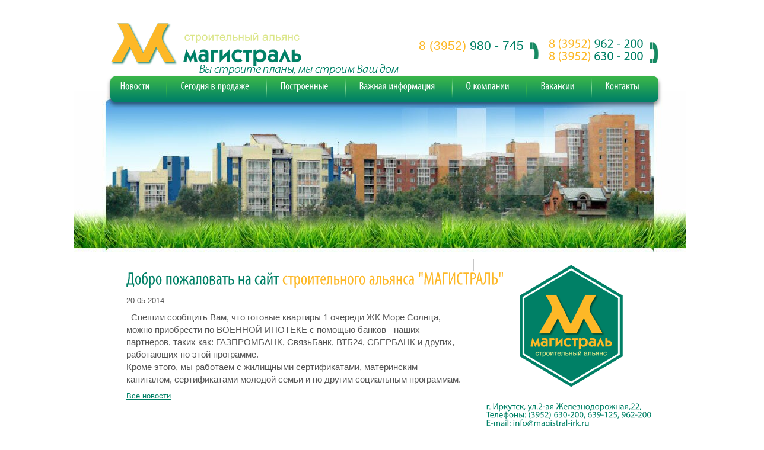

--- FILE ---
content_type: text/html; charset=windows-1251
request_url: http://magistral-irk.ru/news/show/30.html
body_size: 1923
content:
<html lang="ru">
<head>
  <meta http-equiv="Content-Type" content="text/html; charset=windows-1251" />
  <title>Строительный альянс "Магистраль" | Ипотека</title>
  <link rel="Stylesheet" href="/css/style2.css" type="text/css" />
  <meta name="description" content="" />
  <meta name="keywords" content="" />
  <script type="text/javascript" src="/js/jquery-latest.min.js"></script>
  <script type="text/javascript" src="/js/cufon-yui.js"></script>
  <script type="text/javascript">
  //<![CDATA[
  Cufon.replace('div.topmenu ul li a span,h1,.pagetitle,.rightCol h3, .newstitle', { fontFamily: 'Myriad Pro Cond', hover: true });
  Cufon.replace('div.phones p,div.topmenu ul ul li a,div.rightLogo p.contacts', { fontFamily: 'Myriad Pro', hover: true });
  Cufon.replace('div.slogan', { fontFamily: 'Myriad Pro Light'});
  //]]>
  </script>
  <script type="text/javascript" src="/js/init.js"></script>
</head>
<body>
  <div class="page">
    <div class="header">
      <div class="logo">
        <a href="/"><img src="/i/logo.png" alt="logo" /></a>
      </div>
      <div style="position:absolute; padding-top:100px; margin-left:150px; width:336px; height:19px"><img src="/i/slogan.png" /></div>
      <div class="phones">
        <p><span>8 (3952)</span> 962 - 200</p>
        <p><span>8 (3952)</span> 630 - 200</p>
      </div>
      <div class="phones2">
        <p><span>8 (3952)</span> 980 - 745</p>
        <p><font size="0" color="white" face="Arial">_</font></p>
      </div>
      <div class="topmenu">
        <ul>
          <li><a href="/news/showGroup/2.html"><span>Новости</span></a></li>
          <li>
            <a href="/portfolio.html"><span>Сегодня в продаже</span></a>
            <ul>
              <li><a href="/portfolio/75/info.html">Дом на ул. Профсоюзная 10</a></li>
              <li><a href="portfolio/78/info.html">ЖК "Море солнца"</a></li>
            </ul>
          </li>
          <li>
            <a href="/portfolio/2/group.html"><span>Построенные</span></a>
            <ul>
              <li><a href="/page/predl_ur_lic/solnechny/ofisy_solnechny.html">Коммерческая недвижимость</a></li>
              <li><a href="/page/predl_ur_lic/zhilayaned.html">Жилая недвижимость</a></li>
            </ul>
          </li>
          <li>
            <a href="/page/predlojeniya/proj_dekl.html"><span>Важная информация</span></a>
            <ul>
              <li><a href="/page/predlojeniya/proj_dekl.html">Проектные декларации</a></li>
              <li><a href="/page/predlojeniya/shablony_dogovor.html">Шаблоны договоров на долевое строительство</a></li>
              <li><a href="/page/predlojeniya/fin_predl.html">Финансовые предложения</a></li>
              <li><a href="/page/predlojeniya/akcii.html">Акции</a></li>
            </ul>
          </li>
          <li><a href="/page/o_komoanii/istoriya.html"><span>О компании</span></a></li>
          <li><a href="/page/vakancii.html"><span>Вакансии</span></a></li>
          <li><a href="/page/kontakty.html"><span>Контакты</span></a></li>
        </ul>
      </div>
    </div>
    <div class="body clear">
      <div class="content">
        <div class="welcome">
          <h1>Добро пожаловать на сайт <span class="yellow">строительного альянса "МАГИСТРАЛЬ"</span></h1>
          <p class="date">20.05.2014</p>
          <p>&nbsp;&nbsp;<span style="font-family: Arial, sans-serif; font-size: 15px; line-height: 21.50400161743164px; white-space: pre-wrap;">Спешим сообщить Вам, что готовые квартиры 1 очереди ЖК Море Солнца, можно приобрести по ВОЕННОЙ ИПОТЕКЕ с помощью банков - наших партнеров, таких как: ГАЗПРОМБАНК, СвязьБанк, ВТБ24, СБЕРБАНК и других, работающих по этой программе. &nbsp;</span><br style="font-family: Arial, sans-serif; font-size: 15px; line-height: 21.50400161743164px; white-space: pre-wrap;" />
          <span style="font-family: Arial, sans-serif; font-size: 15px; line-height: 21.50400161743164px; white-space: pre-wrap;">Кроме этого, мы работаем с жилищными сертификатами, материнским капиталом, сертификатами молодой семьи и по другим социальным программам.</span></p><a href="/news/showGroup/2.html">Все новости</a>
        </div>
      </div>
      <div class="rightCol">
        <div class="rightLogo">
          <p><img alt="" src="/i/logo_right.png" /><br />
          &nbsp;</p>
          <p class="contacts">г. Иркутск, ул.2-ая Железнодорожная,22,<br />
          Телефоны: (3952) 630-200, 639-125, 962-200<br />
          E-mail: info@magistral-irk.ru</p>
        </div>
      </div>
    </div>
    <div class="footer">
      <div class="botmenu">
        <ul>
          <li><a href="/page/news.html"><span>Новости</span></a></li>
          <li><a href="/page/portfolio.html"><span>Сегодня в продаже</span></a></li>
          <li><a href="/page/predl_ur_lic.html"><span>Построенные</span></a></li>
          <li><a href="/page/predlojeniya.html"><span>Важная информация</span></a></li>
          <li><a href="/page/o_komoanii.html"><span>О компании</span></a></li>
          <li><a href="/page/vakancii.html"><span>Вакансии</span></a></li>
          <li><a href="/page/kontakty.html"><span>Контакты</span></a></li>
        </ul>
      </div>
      <div class="copy">
        2007-2014 &copy; Строительный альянс "Магистраль". All Rights Reserved
      </div>
    </div>
  </div><noscript>
  <div></div></noscript>
</body>
</html>


--- FILE ---
content_type: text/css; charset=
request_url: http://magistral-irk.ru/css/style2.css
body_size: 2312
content:
h* 		{margin:0;padding: 0;}
html 	{height:100%;}
body	{font:13px Trebuchet MS, Helvetica, sans-serif;width:100%;color:#000;background:#fff url(../i/header.jpg) 50% 153px no-repeat; }	
body.innerPage {background:#fff;}


a 		{color:#008066;outline:none;}
a:hover	{text-decoration:none}
	
img		{border:0}
p		{margin:0 0 10px 0}

.clear:after {content: "."; display: block; height: 0; clear: both; visibility: hidden; }
.clear {display: inline-block;}
.clear {display: block;}
.clearboth {clear:both}
table {border-collapse: collapse}
table tr td {vertical-align: top}
ul {list-style:none}

h1,h2,h3,h4,h5,h6{}
h1 {font-size:30px;margin-bottom:12px; color:#008066}
h2 {font-size:16px;margin-bottom:13px;}
h3 {font-size:14px;margin-bottom:10px}
h4 {font-size:12px;margin-bottom:7px}

fieldset {border:0}
input, textarea {outline:none;font:11px Tahoma, Geneva, sans-serif;}
input.button {cursor:pointer}

div.page {width: 924px; margin: 0 auto;  }

span.yellow {color: #fdb827;}

/*//////////------//////////*/
/*          Header          */
/*//////////------//////////*/
div.header {height: 410px; margin-bottom:20px; }
	body.innerPage div.header {height: 170px;}
div.logo {float:left;padding-top: 30px; width: 350px; margin-bottom: 15px; z-index:10; }
div.slogan {color:#008066; padding-top: 74px; font-style: italic; font-size: 20px; float: left;  }
div.phones {width: 177px; float: right; margin-top: 57px; padding: 0px 25px 0 0; font-size: 21px; color:#008066; background:url(../i/ico_phone.png) 100% 6px no-repeat; text-align: right;  }
div.phones span {color:#fdb827}
div.phones p {margin: 0}
div.phones2 {width: 177px; float: right; margin-top: 57px; padding: 0px 25px 0 0; font-size: 21px; color:#008066; background:url(../i/ico_phone.png) 100% 6px no-repeat; text-align: right;  }
div.phones2 span {color:#fdb827}
div.phones2 p {margin: 0}

div.topmenu {clear:both; height: 58px; background: url(../i/topmenu.png) 0 0 no-repeat; width: 938px; position: relative; left: -7px;}
div.topmenu ul {font-size: 18px; padding: 2px 0px 0 0;}
div.topmenu ul li {float: left; position: relative; padding-top: 3px; margin-left:-7px;}
div.topmenu ul li a {color:#fff; padding: 6px 30px 0 29px; display: block; height:46px; text-decoration: none; background: url(../i/topmenu_sep.png) 100% 0 no-repeat; }
div.topmenu ul li a span {white-space: nowrap}
div.topmenu ul li.last { border: none; float: left !important;}
div.topmenu ul li.last a {background: none !important; padding-right:30px; }
div.topmenu ul li.first a {padding-left: 30px;}
div.topmenu ul li.first.active {background:url(../i/topmenu_a.png) 0 0 no-repeat; }
div.topmenu ul li.last.active {background:url(../i/topmenu_a.png) 100% 0 no-repeat;}
/*div.topmenu ul li.active {background:url(../i/topmenu_a.png) 50% 0 no-repeat;}*/

div.topmenu ul ul {display: none; position: absolute; padding: 4px 0 10px 0; font-size: 14px; left: 7px; top:43px; background:url(../i/topmenu_sub_bg.png) 0 0; z-index: 999 }
div.topmenu ul li:hover ul {display: block}
div.topmenu ul ul li {display: block; float: none; background:none !important; height: auto !important; padding: 0;border-bottom: 1px solid #fcc146 }
div.topmenu ul ul li:hover {background:#f6bd43 !important}
div.topmenu ul ul li a {color:#006650; padding: 0; height:  auto; display: block; background:none !important;padding:2px 8px 5px 8px; white-space: nowrap; }
div.topmenu ul ul li a:hover {color:#fff}
div.topmenu ul ul li.last {float: none !important;}
div.topmenu ul li.last ul a, div.topmenu ul ul li.last a { padding-right:8px !important; }
div.topmenu ul li.first ul a {padding-left: 8px !important;}

/* leftmenu */

/*div.leftmenu {clear:both; height: 58px; background: url(../i/topmenu.png) 0 0 no-repeat; width: 938px; position: relative; left: -7px;*;}
div.leftmenu ul {font-size: 18px; padding: 2px 0px 0 0;}
div.leftmenu ul li {float: left; position: relative; padding-top: 3px;}*/
div.leftmenu ul li a {color:#008066; padding: 5px 10px 5px 10px; display: block;text-decoration: none; border-bottom: 1px solid #F6BD43;}
div.leftmenu ul li a:hover {color:#fff; background:#F6BD43;  }
div.leftmenu ul li a.active {color:#fff; background:#F6BD43;  }
div.leftmenu ul li ul {padding-bottom: 10px;}
div.leftmenu ul li ul li {padding-left: 10px; font-weight:normal}

/*div.leftmenu ul li a span {white-space: nowrap}
div.leftmenu ul li.last { border: none; float: left !important;}
div.leftmenu ul li.last a {background: none !important; padding-right:30px; }
div.leftmenu ul li.first a {padding-left: 30px;}
div.leftmenu ul li.first.active {background:url(../i/topmenu_a.png) 0 0 no-repeat; }
div.leftmenu ul li.last.active {background:url(../i/topmenu_a.png) 100% 0 no-repeat;}
div.leftmenu ul li.active {background:url(../i/topmenu_a.png) 50% 0 no-repeat;}

div.leftmenu ul ul {display: none; position: absolute; padding: 4px 0 10px 0; font-size: 14px; left: 0; top:43px; background:url(/i/topmenu_sub_bg.png) 0 0; z-index: 999 }
div.leftmenu ul li:hover ul {display: block}
div.leftmenu ul ul li {display: block; float: none; background:none !important; height: auto !important; padding: 0;border-bottom: 1px solid #fcc146 }
div.leftmenu ul ul li:hover {background:#f6bd43 !important}
div.leftmenu ul ul li a {color:#006650; padding: 0; height:  auto; display: block; background:none !important;padding:2px 8px 5px 8px; white-space: nowrap; }
div.leftmenu ul ul li a:hover {color:#fff}
div.leftmenu ul ul li.last {float: none !important;}
div.leftmenu ul li.last ul a, div.leftmenu ul ul li.last a { padding-right:8px !important; }
div.leftmenu ul li.first ul a {padding-left: 8px !important;}*/



/*//////////------//////////*/
/*          Content         */
/*//////////------//////////*/
div.body {padding:0 0 35px 27px; }
div.body.galleryBody {padding-bottom: 10px;}

div.content {float: left; width: 565px; padding:0 20px 0 0; color: #555; border-right: 1px solid #c6c6c6;  }
div.contentLeft {float: right; width: 665px; padding:0 20px 0 0; color: #555; border-right: 1px solid #c6c6c6;  }

div.contentLeftProperty {float: right; width: 665px; padding:0 20px 0 0; color: #555;}

div.body.galleryBody div.content {border: 0; width: 905px; position: relative;}

div.content h1 {position: relative; width: 655px;}

div.content ul {}
div.content ul li {}

div.content img {}

div.welcome {position: relative; width: 566px; padding-right: 20px; background:#fff; padding-bottom: 20px;}

div.cols {}
div.cols div.Lcol {float: left; width: 270px; text-align: justify; }
div.cols div.Rcol {float: right; width: 270px; text-align: justify; }

div.indexPics { position: relative; width: 590px; padding-bottom: 10px;}
div.indexPics div.item {float: left; width: 270px; padding-right: 24px; text-align: center; }
div.indexPics div.item img {border: 1px solid #939598; margin-bottom: 10px;}

p.intro {color: #008066; }

div.breadcrumbs {position: relative; left: -10px; margin-bottom: 10px; font-size: 14px }
div.breadcrumbs i {color:#757575; font-style: normal; padding-right: 10px;}
div.breadcrumbs span {color:#fdb827}
div.breadcrumbs a {text-decoration: 0; border-bottom: 1px solid #008066; text-decoration: none}
div.breadcrumbs a:hover {border-bottom: 0}

/*~~~~Р’РќРЈРўР Р•РќРќРР• РЎРўР РђРќРР¦Р«~~~~*/
div.gallery h1 {margin-bottom: 5px;}
div.gallery p {margin-bottom: 10px; color: #008066; }
div.gallery div.item {float: left; width: 269px; margin-right: 30px; height: 270px; text-align: center;  position:relative; z-index:2;}
div.gallery div.item div.image{width:267px;height:193px; overflow:hidden;border: 1px solid #939598;}
div.gallery div.item img {margin-bottom:7px;}

div.desc {display: inline-block;}


/*//////////------//////////*/
/*           Right          */
/*//////////------//////////*/
div.rightCol {width:285px;float:right; padding:10px 5px 0 0;}

div.rightLogo {text-align: center; font-size: 14px; margin-bottom: 10px;}
div.rightLogo p.contacts { color: #008066; text-align: left;  margin-bottom: 20px;}

div.rightCol  h3 {color:#008066; font-size: 30px; margin-bottom: 17px; }

div.rightNews dt {color:#008066; font-size: 14px; margin-bottom: 18px; }
div.rightNews dd {margin-bottom: 20px; color: #231f20}

/*//////////------//////////*/
/*           Left          */
/*//////////------//////////*/

div.leftCol {width:185px;float:left; padding:10px 5px 0 0; font-weight:bold}

/*//////////------//////////*/
/*          Footer          */
/*//////////------//////////*/
div.footer {padding-bottom: 30px; }

div.footer div.botmenu {text-align: center; text-transform: uppercase; font-size: 11px; margin-bottom: 15px;}
div.footer div.botmenu li {display: inline; padding: 0 18px 0 14px; background:url(../i/botmenu_sep.gif) 100% 4px no-repeat  }
div.footer div.botmenu li a {color:#6f7277}
div.footer div.botmenu li.last {background:none}

div.footer div.copy {background:#dce689; text-align: center; padding: 20px 0; }



div.objects{float:left;padding-left:10px;}
div.objects a{text-decoration:underline;padding:5px;}
div.objects a:hover{background-color:#23A055;color:#ffffff;text-decoration:underline;padding:5px;}
div.objects a.active{background-color:#23A055;color:#ffffff;text-decoration:underline;padding:5px;}
div.class{background-color:#23A055;color:#ffffff;text-decoration:underline;float:left;cursor: pointer;padding:5px;}
div.noclass{color:#008066;text-decoration:underline;float:left;cursor: pointer;padding:5px;}

div.pagetitle {font-size:30px;margin-bottom:12px; color:#008066}
div.content div.pagetitle {position: relative; width: 655px;}
div.gallery div.pagetitle {margin-bottom: 5px;}

div.newstitle {font-size:16px;margin-bottom:10px}
div.rightCol  div.newstitle {color:#008066; font-size: 30px; margin-bottom: 17px; }

--- FILE ---
content_type: application/x-javascript; charset=
request_url: http://magistral-irk.ru/js/init.js
body_size: 172
content:
$(document).ready(function() {	
	$("div.topmenu ul li:first").addClass("first");
	$("div.topmenu ul li:last-child,div.botmenu ul li:last-child").addClass("last");
})



--- FILE ---
content_type: application/x-javascript; charset=
request_url: http://magistral-irk.ru/js/cufon-yui.js
body_size: 156599
content:
/*
 * Copyright (c) 2009 Simo Kinnunen.
 * Licensed under the MIT license.
 *
 * @version 1.09i
 */
var Cufon=(function(){var m=function(){return m.replace.apply(null,arguments)};var x=m.DOM={ready:(function(){var C=false,E={loaded:1,complete:1};var B=[],D=function(){if(C){return}C=true;for(var F;F=B.shift();F()){}};if(document.addEventListener){document.addEventListener("DOMContentLoaded",D,false);window.addEventListener("pageshow",D,false)}if(!window.opera&&document.readyState){(function(){E[document.readyState]?D():setTimeout(arguments.callee,10)})()}if(document.readyState&&document.createStyleSheet){(function(){try{document.body.doScroll("left");D()}catch(F){setTimeout(arguments.callee,1)}})()}q(window,"load",D);return function(F){if(!arguments.length){D()}else{C?F():B.push(F)}}})(),root:function(){return document.documentElement||document.body}};var n=m.CSS={Size:function(C,B){this.value=parseFloat(C);this.unit=String(C).match(/[a-z%]*$/)[0]||"px";this.convert=function(D){return D/B*this.value};this.convertFrom=function(D){return D/this.value*B};this.toString=function(){return this.value+this.unit}},addClass:function(C,B){var D=C.className;C.className=D+(D&&" ")+B;return C},color:j(function(C){var B={};B.color=C.replace(/^rgba\((.*?),\s*([\d.]+)\)/,function(E,D,F){B.opacity=parseFloat(F);return"rgb("+D+")"});return B}),fontStretch:j(function(B){if(typeof B=="number"){return B}if(/%$/.test(B)){return parseFloat(B)/100}return{"ultra-condensed":0.5,"extra-condensed":0.625,condensed:0.75,"semi-condensed":0.875,"semi-expanded":1.125,expanded:1.25,"extra-expanded":1.5,"ultra-expanded":2}[B]||1}),getStyle:function(C){var B=document.defaultView;if(B&&B.getComputedStyle){return new a(B.getComputedStyle(C,null))}if(C.currentStyle){return new a(C.currentStyle)}return new a(C.style)},gradient:j(function(F){var G={id:F,type:F.match(/^-([a-z]+)-gradient\(/)[1],stops:[]},C=F.substr(F.indexOf("(")).match(/([\d.]+=)?(#[a-f0-9]+|[a-z]+\(.*?\)|[a-z]+)/ig);for(var E=0,B=C.length,D;E<B;++E){D=C[E].split("=",2).reverse();G.stops.push([D[1]||E/(B-1),D[0]])}return G}),quotedList:j(function(E){var D=[],C=/\s*((["'])([\s\S]*?[^\\])\2|[^,]+)\s*/g,B;while(B=C.exec(E)){D.push(B[3]||B[1])}return D}),recognizesMedia:j(function(G){var E=document.createElement("style"),D,C,B;E.type="text/css";E.media=G;try{E.appendChild(document.createTextNode("/**/"))}catch(F){}C=g("head")[0];C.insertBefore(E,C.firstChild);D=(E.sheet||E.styleSheet);B=D&&!D.disabled;C.removeChild(E);return B}),removeClass:function(D,C){var B=RegExp("(?:^|\\s+)"+C+"(?=\\s|$)","g");D.className=D.className.replace(B,"");return D},supports:function(D,C){var B=document.createElement("span").style;if(B[D]===undefined){return false}B[D]=C;return B[D]===C},textAlign:function(E,D,B,C){if(D.get("textAlign")=="right"){if(B>0){E=" "+E}}else{if(B<C-1){E+=" "}}return E},textShadow:j(function(F){if(F=="none"){return null}var E=[],G={},B,C=0;var D=/(#[a-f0-9]+|[a-z]+\(.*?\)|[a-z]+)|(-?[\d.]+[a-z%]*)|,/ig;while(B=D.exec(F)){if(B[0]==","){E.push(G);G={};C=0}else{if(B[1]){G.color=B[1]}else{G[["offX","offY","blur"][C++]]=B[2]}}}E.push(G);return E}),textTransform:(function(){var B={uppercase:function(C){return C.toUpperCase()},lowercase:function(C){return C.toLowerCase()},capitalize:function(C){return C.replace(/\b./g,function(D){return D.toUpperCase()})}};return function(E,D){var C=B[D.get("textTransform")];return C?C(E):E}})(),whiteSpace:(function(){var D={inline:1,"inline-block":1,"run-in":1};var C=/^\s+/,B=/\s+$/;return function(H,F,G,E){if(E){if(E.nodeName.toLowerCase()=="br"){H=H.replace(C,"")}}if(D[F.get("display")]){return H}if(!G.previousSibling){H=H.replace(C,"")}if(!G.nextSibling){H=H.replace(B,"")}return H}})()};n.ready=(function(){var B=!n.recognizesMedia("all"),E=false;var D=[],H=function(){B=true;for(var K;K=D.shift();K()){}};var I=g("link"),J=g("style");function C(K){return K.disabled||G(K.sheet,K.media||"screen")}function G(M,P){if(!n.recognizesMedia(P||"all")){return true}if(!M||M.disabled){return false}try{var Q=M.cssRules,O;if(Q){search:for(var L=0,K=Q.length;O=Q[L],L<K;++L){switch(O.type){case 2:break;case 3:if(!G(O.styleSheet,O.media.mediaText)){return false}break;default:break search}}}}catch(N){}return true}function F(){if(document.createStyleSheet){return true}var L,K;for(K=0;L=I[K];++K){if(L.rel.toLowerCase()=="stylesheet"&&!C(L)){return false}}for(K=0;L=J[K];++K){if(!C(L)){return false}}return true}x.ready(function(){if(!E){E=n.getStyle(document.body).isUsable()}if(B||(E&&F())){H()}else{setTimeout(arguments.callee,10)}});return function(K){if(B){K()}else{D.push(K)}}})();function s(D){var C=this.face=D.face,B={"\u0020":1,"\u00a0":1,"\u3000":1};this.glyphs=D.glyphs;this.w=D.w;this.baseSize=parseInt(C["units-per-em"],10);this.family=C["font-family"].toLowerCase();this.weight=C["font-weight"];this.style=C["font-style"]||"normal";this.viewBox=(function(){var F=C.bbox.split(/\s+/);var E={minX:parseInt(F[0],10),minY:parseInt(F[1],10),maxX:parseInt(F[2],10),maxY:parseInt(F[3],10)};E.width=E.maxX-E.minX;E.height=E.maxY-E.minY;E.toString=function(){return[this.minX,this.minY,this.width,this.height].join(" ")};return E})();this.ascent=-parseInt(C.ascent,10);this.descent=-parseInt(C.descent,10);this.height=-this.ascent+this.descent;this.spacing=function(L,N,E){var O=this.glyphs,M,K,G,P=[],F=0,J=-1,I=-1,H;while(H=L[++J]){M=O[H]||this.missingGlyph;if(!M){continue}if(K){F-=G=K[H]||0;P[I]-=G}F+=P[++I]=~~(M.w||this.w)+N+(B[H]?E:0);K=M.k}P.total=F;return P}}function f(){var C={},B={oblique:"italic",italic:"oblique"};this.add=function(D){(C[D.style]||(C[D.style]={}))[D.weight]=D};this.get=function(H,I){var G=C[H]||C[B[H]]||C.normal||C.italic||C.oblique;if(!G){return null}I={normal:400,bold:700}[I]||parseInt(I,10);if(G[I]){return G[I]}var E={1:1,99:0}[I%100],K=[],F,D;if(E===undefined){E=I>400}if(I==500){I=400}for(var J in G){if(!k(G,J)){continue}J=parseInt(J,10);if(!F||J<F){F=J}if(!D||J>D){D=J}K.push(J)}if(I<F){I=F}if(I>D){I=D}K.sort(function(M,L){return(E?(M>=I&&L>=I)?M<L:M>L:(M<=I&&L<=I)?M>L:M<L)?-1:1});return G[K[0]]}}function r(){function D(F,G){if(F.contains){return F.contains(G)}return F.compareDocumentPosition(G)&16}function B(G){var F=G.relatedTarget;if(!F||D(this,F)){return}C(this,G.type=="mouseover")}function E(F){C(this,F.type=="mouseenter")}function C(F,G){setTimeout(function(){var H=d.get(F).options;m.replace(F,G?h(H,H.hover):H,true)},10)}this.attach=function(F){if(F.onmouseenter===undefined){q(F,"mouseover",B);q(F,"mouseout",B)}else{q(F,"mouseenter",E);q(F,"mouseleave",E)}}}function u(){var C=[],D={};function B(H){var E=[],G;for(var F=0;G=H[F];++F){E[F]=C[D[G]]}return E}this.add=function(F,E){D[F]=C.push(E)-1};this.repeat=function(){var E=arguments.length?B(arguments):C,F;for(var G=0;F=E[G++];){m.replace(F[0],F[1],true)}}}function A(){var D={},B=0;function C(E){return E.cufid||(E.cufid=++B)}this.get=function(E){var F=C(E);return D[F]||(D[F]={})}}function a(B){var D={},C={};this.extend=function(E){for(var F in E){if(k(E,F)){D[F]=E[F]}}return this};this.get=function(E){return D[E]!=undefined?D[E]:B[E]};this.getSize=function(F,E){return C[F]||(C[F]=new n.Size(this.get(F),E))};this.isUsable=function(){return !!B}}function q(C,B,D){if(C.addEventListener){C.addEventListener(B,D,false)}else{if(C.attachEvent){C.attachEvent("on"+B,function(){return D.call(C,window.event)})}}}function v(C,B){var D=d.get(C);if(D.options){return C}if(B.hover&&B.hoverables[C.nodeName.toLowerCase()]){b.attach(C)}D.options=B;return C}function j(B){var C={};return function(D){if(!k(C,D)){C[D]=B.apply(null,arguments)}return C[D]}}function c(F,E){var B=n.quotedList(E.get("fontFamily").toLowerCase()),D;for(var C=0;D=B[C];++C){if(i[D]){return i[D].get(E.get("fontStyle"),E.get("fontWeight"))}}return null}function g(B){return document.getElementsByTagName(B)}function k(C,B){return C.hasOwnProperty(B)}function h(){var C={},B,F;for(var E=0,D=arguments.length;B=arguments[E],E<D;++E){for(F in B){if(k(B,F)){C[F]=B[F]}}}return C}function o(E,M,C,N,F,D){var K=document.createDocumentFragment(),H;if(M===""){return K}var L=N.separate;var I=M.split(p[L]),B=(L=="words");if(B&&t){if(/^\s/.test(M)){I.unshift("")}if(/\s$/.test(M)){I.push("")}}for(var J=0,G=I.length;J<G;++J){H=z[N.engine](E,B?n.textAlign(I[J],C,J,G):I[J],C,N,F,D,J<G-1);if(H){K.appendChild(H)}}return K}function l(D,M){var C=D.nodeName.toLowerCase();if(M.ignore[C]){return}var E=!M.textless[C];var B=n.getStyle(v(D,M)).extend(M);var F=c(D,B),G,K,I,H,L,J;if(!F){return}for(G=D.firstChild;G;G=I){K=G.nodeType;I=G.nextSibling;if(E&&K==3){if(H){H.appendData(G.data);D.removeChild(G)}else{H=G}if(I){continue}}if(H){D.replaceChild(o(F,n.whiteSpace(H.data,B,H,J),B,M,G,D),H);H=null}if(K==1){if(G.firstChild){if(G.nodeName.toLowerCase()=="cufon"){z[M.engine](F,null,B,M,G,D)}else{arguments.callee(G,M)}}J=G}}}var t=" ".split(/\s+/).length==0;var d=new A();var b=new r();var y=new u();var e=false;var z={},i={},w={autoDetect:false,engine:null,forceHitArea:false,hover:false,hoverables:{a:true},ignore:{applet:1,canvas:1,col:1,colgroup:1,head:1,iframe:1,map:1,optgroup:1,option:1,script:1,select:1,style:1,textarea:1,title:1,pre:1},printable:true,selector:(window.Sizzle||(window.jQuery&&function(B){return jQuery(B)})||(window.dojo&&dojo.query)||(window.Ext&&Ext.query)||(window.YAHOO&&YAHOO.util&&YAHOO.util.Selector&&YAHOO.util.Selector.query)||(window.$$&&function(B){return $$(B)})||(window.$&&function(B){return $(B)})||(document.querySelectorAll&&function(B){return document.querySelectorAll(B)})||g),separate:"words",textless:{dl:1,html:1,ol:1,table:1,tbody:1,thead:1,tfoot:1,tr:1,ul:1},textShadow:"none"};var p={words:/\s/.test("\u00a0")?/[^\S\u00a0]+/:/\s+/,characters:"",none:/^/};m.now=function(){x.ready();return m};m.refresh=function(){y.repeat.apply(y,arguments);return m};m.registerEngine=function(C,B){if(!B){return m}z[C]=B;return m.set("engine",C)};m.registerFont=function(D){if(!D){return m}var B=new s(D),C=B.family;if(!i[C]){i[C]=new f()}i[C].add(B);return m.set("fontFamily",'"'+C+'"')};m.replace=function(D,C,B){C=h(w,C);if(!C.engine){return m}if(!e){n.addClass(x.root(),"cufon-active cufon-loading");n.ready(function(){n.addClass(n.removeClass(x.root(),"cufon-loading"),"cufon-ready")});e=true}if(C.hover){C.forceHitArea=true}if(C.autoDetect){delete C.fontFamily}if(typeof C.textShadow=="string"){C.textShadow=n.textShadow(C.textShadow)}if(typeof C.color=="string"&&/^-/.test(C.color)){C.textGradient=n.gradient(C.color)}else{delete C.textGradient}if(!B){y.add(D,arguments)}if(D.nodeType||typeof D=="string"){D=[D]}n.ready(function(){for(var F=0,E=D.length;F<E;++F){var G=D[F];if(typeof G=="string"){m.replace(C.selector(G),C,true)}else{l(G,C)}}});return m};m.set=function(B,C){w[B]=C;return m};return m})();Cufon.registerEngine("vml",(function(){var e=document.namespaces;if(!e){return}e.add("cvml","urn:schemas-microsoft-com:vml");e=null;var b=document.createElement("cvml:shape");b.style.behavior="url(#default#VML)";if(!b.coordsize){return}b=null;var h=(document.documentMode||0)<8;document.write(('<style type="text/css">cufoncanvas{text-indent:0;}@media screen{cvml\\:shape,cvml\\:rect,cvml\\:fill,cvml\\:shadow{behavior:url(#default#VML);display:block;antialias:true;position:absolute;}cufoncanvas{position:absolute;text-align:left;}cufon{display:inline-block;position:relative;vertical-align:'+(h?"middle":"text-bottom")+";}cufon cufontext{position:absolute;left:-10000in;font-size:1px;}a cufon{cursor:pointer}}@media print{cufon cufoncanvas{display:none;}}</style>").replace(/;/g,"!important;"));function c(i,j){return a(i,/(?:em|ex|%)$|^[a-z-]+$/i.test(j)?"1em":j)}function a(l,m){if(m==="0"){return 0}if(/px$/i.test(m)){return parseFloat(m)}var k=l.style.left,j=l.runtimeStyle.left;l.runtimeStyle.left=l.currentStyle.left;l.style.left=m.replace("%","em");var i=l.style.pixelLeft;l.style.left=k;l.runtimeStyle.left=j;return i}function f(l,k,j,n){var i="computed"+n,m=k[i];if(isNaN(m)){m=k.get(n);k[i]=m=(m=="normal")?0:~~j.convertFrom(a(l,m))}return m}var g={};function d(p){var q=p.id;if(!g[q]){var n=p.stops,o=document.createElement("cvml:fill"),i=[];o.type="gradient";o.angle=180;o.focus="0";o.method="sigma";o.color=n[0][1];for(var m=1,l=n.length-1;m<l;++m){i.push(n[m][0]*100+"% "+n[m][1])}o.colors=i.join(",");o.color2=n[l][1];g[q]=o}return g[q]}return function(ac,G,Y,C,K,ad,W){var n=(G===null);if(n){G=K.alt}var I=ac.viewBox;var p=Y.computedFontSize||(Y.computedFontSize=new Cufon.CSS.Size(c(ad,Y.get("fontSize"))+"px",ac.baseSize));var y,q;if(n){y=K;q=K.firstChild}else{y=document.createElement("cufon");y.className="cufon cufon-vml";y.alt=G;q=document.createElement("cufoncanvas");y.appendChild(q);if(C.printable){var Z=document.createElement("cufontext");Z.appendChild(document.createTextNode(G));y.appendChild(Z)}if(!W){y.appendChild(document.createElement("cvml:shape"))}}var ai=y.style;var R=q.style;var l=p.convert(I.height),af=Math.ceil(l);var V=af/l;var P=V*Cufon.CSS.fontStretch(Y.get("fontStretch"));var U=I.minX,T=I.minY;R.height=af;R.top=Math.round(p.convert(T-ac.ascent));R.left=Math.round(p.convert(U));ai.height=p.convert(ac.height)+"px";var F=Y.get("color");var ag=Cufon.CSS.textTransform(G,Y).split("");var L=ac.spacing(ag,f(ad,Y,p,"letterSpacing"),f(ad,Y,p,"wordSpacing"));if(!L.length){return null}var k=L.total;var x=-U+k+(I.width-L[L.length-1]);var ah=p.convert(x*P),X=Math.round(ah);var O=x+","+I.height,m;var J="r"+O+"ns";var u=C.textGradient&&d(C.textGradient);var o=ac.glyphs,S=0;var H=C.textShadow;var ab=-1,aa=0,w;while(w=ag[++ab]){var D=o[ag[ab]]||ac.missingGlyph,v;if(!D){continue}if(n){v=q.childNodes[aa];while(v.firstChild){v.removeChild(v.firstChild)}}else{v=document.createElement("cvml:shape");q.appendChild(v)}v.stroked="f";v.coordsize=O;v.coordorigin=m=(U-S)+","+T;v.path=(D.d?"m"+D.d+"xe":"")+"m"+m+J;v.fillcolor=F;if(u){v.appendChild(u.cloneNode(false))}var ae=v.style;ae.width=X;ae.height=af;if(H){var s=H[0],r=H[1];var B=Cufon.CSS.color(s.color),z;var N=document.createElement("cvml:shadow");N.on="t";N.color=B.color;N.offset=s.offX+","+s.offY;if(r){z=Cufon.CSS.color(r.color);N.type="double";N.color2=z.color;N.offset2=r.offX+","+r.offY}N.opacity=B.opacity||(z&&z.opacity)||1;v.appendChild(N)}S+=L[aa++]}var M=v.nextSibling,t,A;if(C.forceHitArea){if(!M){M=document.createElement("cvml:rect");M.stroked="f";M.className="cufon-vml-cover";t=document.createElement("cvml:fill");t.opacity=0;M.appendChild(t);q.appendChild(M)}A=M.style;A.width=X;A.height=af}else{if(M){q.removeChild(M)}}ai.width=Math.max(Math.ceil(p.convert(k*P)),0);if(h){var Q=Y.computedYAdjust;if(Q===undefined){var E=Y.get("lineHeight");if(E=="normal"){E="1em"}else{if(!isNaN(E)){E+="em"}}Y.computedYAdjust=Q=0.5*(a(ad,E)-parseFloat(ai.height))}if(Q){ai.marginTop=Math.ceil(Q)+"px";ai.marginBottom=Q+"px"}}return y}})());Cufon.registerEngine("canvas",(function(){var b=document.createElement("canvas");if(!b||!b.getContext||!b.getContext.apply){return}b=null;var a=Cufon.CSS.supports("display","inline-block");var e=!a&&(document.compatMode=="BackCompat"||/frameset|transitional/i.test(document.doctype.publicId));var f=document.createElement("style");f.type="text/css";f.appendChild(document.createTextNode(("cufon{text-indent:0;}@media screen,projection{cufon{display:inline;display:inline-block;position:relative;vertical-align:middle;"+(e?"":"font-size:1px;line-height:1px;")+"}cufon cufontext{display:-moz-inline-box;display:inline-block;width:0;height:0;overflow:hidden;text-indent:-10000in;}"+(a?"cufon canvas{position:relative;}":"cufon canvas{position:absolute;}")+"}@media print{cufon{padding:0;}cufon canvas{display:none;}}").replace(/;/g,"!important;")));document.getElementsByTagName("head")[0].appendChild(f);function d(p,h){var n=0,m=0;var g=[],o=/([mrvxe])([^a-z]*)/g,k;generate:for(var j=0;k=o.exec(p);++j){var l=k[2].split(",");switch(k[1]){case"v":g[j]={m:"bezierCurveTo",a:[n+~~l[0],m+~~l[1],n+~~l[2],m+~~l[3],n+=~~l[4],m+=~~l[5]]};break;case"r":g[j]={m:"lineTo",a:[n+=~~l[0],m+=~~l[1]]};break;case"m":g[j]={m:"moveTo",a:[n=~~l[0],m=~~l[1]]};break;case"x":g[j]={m:"closePath"};break;case"e":break generate}h[g[j].m].apply(h,g[j].a)}return g}function c(m,k){for(var j=0,h=m.length;j<h;++j){var g=m[j];k[g.m].apply(k,g.a)}}return function(V,w,P,t,C,W){var k=(w===null);if(k){w=C.getAttribute("alt")}var A=V.viewBox;var m=P.getSize("fontSize",V.baseSize);var B=0,O=0,N=0,u=0;var z=t.textShadow,L=[];if(z){for(var U=z.length;U--;){var F=z[U];var K=m.convertFrom(parseFloat(F.offX));var I=m.convertFrom(parseFloat(F.offY));L[U]=[K,I];if(I<B){B=I}if(K>O){O=K}if(I>N){N=I}if(K<u){u=K}}}var Z=Cufon.CSS.textTransform(w,P).split("");var E=V.spacing(Z,~~m.convertFrom(parseFloat(P.get("letterSpacing"))||0),~~m.convertFrom(parseFloat(P.get("wordSpacing"))||0));if(!E.length){return null}var h=E.total;O+=A.width-E[E.length-1];u+=A.minX;var s,n;if(k){s=C;n=C.firstChild}else{s=document.createElement("cufon");s.className="cufon cufon-canvas";s.setAttribute("alt",w);n=document.createElement("canvas");s.appendChild(n);if(t.printable){var S=document.createElement("cufontext");S.appendChild(document.createTextNode(w));s.appendChild(S)}}var aa=s.style;var H=n.style;var j=m.convert(A.height);var Y=Math.ceil(j);var M=Y/j;var G=M*Cufon.CSS.fontStretch(P.get("fontStretch"));var J=h*G;var Q=Math.ceil(m.convert(J+O-u));var o=Math.ceil(m.convert(A.height-B+N));n.width=Q;n.height=o;H.width=Q+"px";H.height=o+"px";B+=A.minY;H.top=Math.round(m.convert(B-V.ascent))+"px";H.left=Math.round(m.convert(u))+"px";var r=Math.max(Math.ceil(m.convert(J)),0)+"px";if(a){aa.width=r;aa.height=m.convert(V.height)+"px"}else{aa.paddingLeft=r;aa.paddingBottom=(m.convert(V.height)-1)+"px"}var X=n.getContext("2d"),D=j/A.height;X.scale(D,D*M);X.translate(-u,-B);X.save();function T(){var x=V.glyphs,ab,l=-1,g=-1,y;X.scale(G,1);while(y=Z[++l]){var ab=x[Z[l]]||V.missingGlyph;if(!ab){continue}if(ab.d){X.beginPath();if(ab.code){c(ab.code,X)}else{ab.code=d("m"+ab.d,X)}X.fill()}X.translate(E[++g],0)}X.restore()}if(z){for(var U=z.length;U--;){var F=z[U];X.save();X.fillStyle=F.color;X.translate.apply(X,L[U]);T()}}var q=t.textGradient;if(q){var v=q.stops,p=X.createLinearGradient(0,A.minY,0,A.maxY);for(var U=0,R=v.length;U<R;++U){p.addColorStop.apply(p,v[U])}X.fillStyle=p}else{X.fillStyle=P.get("color")}T();return s}})());



Cufon.registerFont({"w":184,"face":{"font-family":"Myriad Pro","font-weight":400,"font-stretch":"normal","units-per-em":"360","panose-1":"2 11 5 3 3 4 3 2 2 4","ascent":"270","descent":"-90","x-height":"4","bbox":"-17 -296 302 90","underline-thickness":"18","underline-position":"-18","stemh":"24","stemv":"32","unicode-range":"U+0020-U+0451"},"glyphs":{" ":{"w":76,"k":{"T":15,"V":13,"W":13,"Y":17}},"!":{"d":"54,-69r-25,0r-5,-174r35,0xm41,4v-12,0,-21,-9,-21,-22v0,-13,9,-23,22,-23v13,0,21,10,21,23v0,13,-9,22,-22,22","w":82},"\"":{"d":"18,-249r32,0r-6,86r-20,0xm72,-249r31,0r-6,86r-19,0","w":121,"k":{"T":-6,"J":21,"M":2,"C":1,"G":1,"O":1,"Q":1,"V":-6,"W":-6,"Y":-1,"A":22,"f":-9,"g":4,"c":3,"d":3,"e":3,"o":3,"q":3,"t":-9,"v":-8,"w":-8,"y":-8,",":41,".":41}},"#":{"d":"68,-92r37,0r7,-52r-37,0xm55,0r-21,0r9,-71r-30,0r0,-21r33,0r7,-52r-31,0r0,-21r34,0r10,-69r21,0r-10,69r38,0r9,-69r21,0r-9,69r30,0r0,21r-33,0r-6,52r31,0r0,21r-35,0r-9,71r-21,0r9,-71r-38,0","w":178},"$":{"d":"101,31r-23,0r0,-36v-21,0,-41,-7,-54,-16r8,-24v25,20,97,24,95,-20v0,-20,-14,-32,-41,-43v-37,-14,-59,-32,-59,-63v0,-30,21,-53,54,-58r0,-36r22,0r0,35v21,1,36,7,47,13r-9,24v-8,-4,-22,-13,-45,-13v-28,0,-38,16,-38,31v0,18,12,31,44,41v72,23,76,113,-1,127r0,38"},"%":{"d":"68,-238v32,0,53,26,53,70v0,49,-25,73,-55,73v-30,0,-55,-23,-55,-70v0,-47,25,-73,57,-73xm66,-219v-19,0,-30,24,-30,53v0,30,10,52,30,52v21,0,30,-22,30,-53v0,-29,-8,-52,-30,-52xm83,4r-20,0r138,-242r20,0xm220,-141v32,0,54,25,54,70v0,49,-26,74,-56,74v-30,0,-55,-24,-55,-71v0,-47,25,-73,57,-73xm219,-122v-19,0,-31,23,-31,53v0,30,11,52,31,52v21,0,30,-22,30,-53v0,-28,-8,-52,-30,-52","w":285},"&":{"d":"217,0r-38,0r-22,-23v-44,49,-146,26,-146,-41v0,-34,22,-55,48,-72v-36,-40,-23,-109,41,-111v30,0,54,20,54,52v0,28,-20,43,-54,66r59,67v11,-17,19,-40,24,-71r29,0v-6,38,-17,69,-35,90xm41,-69v0,53,74,63,100,27r-68,-76v-13,9,-32,23,-32,49xm98,-225v-42,2,-35,59,-12,79v24,-14,40,-27,40,-48v0,-15,-8,-31,-28,-31","w":217},"(":{"d":"70,-250r25,0v-26,36,-45,82,-45,148v0,64,20,110,45,146r-25,0v-23,-30,-47,-77,-47,-147v0,-71,24,-117,47,-147","w":102,"k":{"T":-17,"J":-6,"C":4,"G":4,"O":4,"Q":4,"V":-18,"W":-18,"X":-4,"Y":-15,"A":4,"j":-20,"\u0414":-8,"\u041b":5,"\u0422":-13,"\u042a":-13,"\u0423":-4,"\u0427":9,"\u042f":4,"\u0447":18,"\u0434":-6,"\u0442":8,"\u044a":8,"\u0443":6,"\u044f":5}},")":{"d":"32,44r-25,0v57,-62,59,-232,0,-294r25,0v23,30,47,76,47,147v0,71,-24,117,-47,147","w":102},"*":{"d":"97,-247r21,13r-34,45r55,-7r0,25v-18,-1,-39,-7,-55,-6r35,43r-23,13v-8,-16,-13,-35,-23,-50r-23,50r-20,-13v11,-16,25,-28,34,-45r-53,8r0,-25v17,1,38,7,53,6r-34,-44r22,-13v8,16,13,36,23,51","w":149},"+":{"d":"96,-192r23,0r0,85r81,0r0,22r-81,0r0,85r-23,0r0,-85r-82,0r0,-22r82,0r0,-85","w":214},",":{"d":"28,42r-22,3v8,-22,17,-61,21,-87r36,-3v-9,31,-25,70,-35,87","w":74,"k":{"\"":37,"'":37}},"-":{"d":"11,-109r89,0r0,23r-89,0r0,-23","w":110,"k":{"T":18,"J":7,"C":-5,"G":-5,"O":-5,"Q":-5,"V":4,"W":4,"X":8,"Y":18,"A":1,"g":-5,"c":-6,"d":-6,"e":-6,"o":-6,"q":-6,"v":2,"w":2,"y":2,"\u0414":5,"\u041b":3,"\u0422":12,"\u042a":12,"\u0423":12,"\u0416":6,"\u0427":5,"\u0425":10,"\u042f":3,"\u041c":1,"\u0447":3,"\u0434":6,"\u043b":4,"\u0442":4,"\u044a":4,"\u0443":4,"\u044f":2,"\u0436":5,"\u0445":2}},".":{"d":"40,4v-12,0,-21,-10,-21,-23v0,-13,8,-22,21,-22v13,0,22,9,22,22v0,13,-9,23,-22,23","w":74,"k":{"\"":37,"'":37}},"\/":{"d":"24,14r-24,0r100,-261r25,0","w":123},"0":{"d":"95,-238v49,0,77,43,77,118v0,80,-30,124,-81,124v-46,0,-78,-43,-78,-120v0,-79,34,-122,82,-122xm93,-213v-27,0,-48,33,-48,97v0,61,19,95,48,95v32,0,47,-37,47,-97v0,-58,-14,-95,-47,-95"},"1":{"d":"85,0r-1,-204r-40,21r-7,-24v25,-10,40,-31,79,-27r0,234r-31,0"},"2":{"d":"166,0r-150,0v-4,-27,13,-32,25,-44v58,-58,87,-87,87,-122v0,-24,-11,-46,-46,-46v-21,0,-39,11,-50,20r-10,-22v16,-13,39,-24,66,-24v50,0,72,35,72,68v0,47,-56,99,-99,144r105,0r0,26"},"3":{"d":"15,-12r9,-24v9,5,30,14,52,14v40,0,53,-25,53,-45v-1,-39,-38,-50,-79,-47r0,-24v35,2,66,-5,70,-39v5,-40,-68,-42,-88,-20r-8,-23v13,-9,36,-18,61,-18v82,0,87,90,24,111v27,8,52,26,52,61v0,37,-29,70,-85,70v-26,0,-49,-8,-61,-16"},"4":{"d":"144,0r-30,0r0,-64r-109,0r0,-21r105,-149r34,0r0,145r33,0r0,25r-33,0r0,64xm114,-89r0,-114v-22,44,-50,75,-77,114r77,0"},"5":{"d":"58,-147v56,-6,99,17,103,71v5,69,-93,99,-146,66r8,-25v31,22,110,16,106,-37v7,-41,-52,-59,-100,-50r15,-112r112,0r0,27r-89,0"},"6":{"d":"150,-238r0,26v-62,-1,-101,39,-105,85v34,-49,128,-27,128,48v0,43,-29,83,-78,83v-50,0,-83,-39,-83,-100v0,-89,51,-139,138,-142xm141,-77v0,-66,-97,-70,-97,-11v0,39,18,67,51,67v27,0,46,-23,46,-56"},"7":{"d":"21,-234r147,0r0,21r-102,213r-33,0r102,-208r-114,0r0,-26"},"8":{"d":"60,-122v-66,-28,-39,-118,35,-116v77,2,93,84,29,112v27,14,47,33,47,62v0,41,-34,68,-79,68v-91,0,-104,-102,-32,-126xm93,-19v28,0,46,-18,46,-42v0,-28,-19,-42,-51,-51v-55,12,-58,91,5,93xm93,-215v-26,0,-41,17,-41,37v0,23,18,36,45,43v42,-9,52,-78,-4,-80"},"9":{"d":"35,4r0,-26v59,3,99,-34,104,-86v-36,49,-124,20,-124,-47v0,-44,32,-83,80,-83v95,0,90,167,37,208v-27,21,-56,34,-97,34xm46,-157v0,60,94,67,94,14v0,-40,-15,-71,-48,-71v-27,0,-46,24,-46,57"},":":{"d":"40,-123v-12,0,-21,-9,-21,-22v0,-13,9,-23,21,-23v13,0,22,10,22,23v0,13,-9,22,-22,22xm40,4v-12,0,-21,-9,-21,-22v0,-13,9,-23,21,-23v13,0,22,10,22,23v0,13,-9,22,-22,22","w":74,"k":{"\u0414":-2,"\u0427":1,"\u0434":-2,"\u0442":-4,"\u044a":-4}},";":{"d":"28,42r-22,2v8,-22,18,-59,22,-86r35,-4v-9,31,-25,71,-35,88xm42,-123v-12,0,-20,-9,-20,-22v0,-13,9,-23,21,-23v13,0,21,10,21,23v0,13,-9,22,-22,22","w":74,"k":{"\u0414":-2,"\u0427":1,"\u0434":-2,"\u0442":-4,"\u044a":-4}},"<":{"d":"24,-86r0,-19r167,-87r0,25r-141,72r141,70r0,25","w":214},"=":{"d":"200,-121r-186,0r0,-22r186,0r0,22xm200,-51r-186,0r0,-21r186,0r0,21","w":214},">":{"d":"191,-106r0,20r-167,86r0,-25r142,-71r-142,-71r0,-25","w":214},"?":{"d":"79,-69r-28,0v-17,-43,45,-87,47,-121v2,-34,-50,-39,-71,-20r-9,-23v36,-29,121,-9,112,39v3,44,-64,75,-51,125xm64,4v-12,0,-21,-9,-21,-22v0,-13,9,-23,21,-23v13,0,22,10,22,23v0,13,-9,22,-22,22","w":146},"@":{"d":"117,-43v36,0,47,-52,52,-89v-40,-13,-76,21,-75,62v0,16,7,27,23,27xm183,8r6,15v-78,40,-174,-3,-174,-98v0,-74,52,-138,132,-138v63,0,104,44,104,104v0,54,-30,86,-63,86v-14,0,-28,-10,-27,-32r-2,0v-20,43,-87,45,-89,-14v-2,-58,63,-103,124,-78r-13,66v-5,27,-1,40,11,40v18,1,39,-25,39,-66v0,-53,-31,-90,-87,-90v-59,0,-108,47,-108,120v0,82,81,120,147,85","w":265},"A":{"d":"153,-76r-86,0r-26,76r-32,0r83,-243r37,0r83,243r-33,0xm73,-101r74,0r-25,-70v-6,-15,-6,-32,-13,-44v-9,39,-24,77,-36,114","w":220,"k":{"T":28,"J":-7,"M":1,"C":5,"G":5,"O":5,"Q":5,"U":10,"V":19,"W":19,"X":5,"Y":28,"a":-1,"f":3,"g":4,"b":1,"h":1,"k":1,"l":1,"j":1,"i":1,"m":1,"n":1,"p":1,"r":1,"c":4,"d":4,"e":4,"o":4,"q":4,"s":2,"t":4,"u":4,"v":8,"w":8,"y":8,"z":-5,"-":1,")":3,"]":3,"}":3,"\"":21,"'":21}},"B":{"d":"180,-69v0,70,-85,76,-153,68r0,-238v57,-10,144,-11,144,55v0,25,-18,43,-41,54v23,5,50,25,50,61xm59,-218r0,78v42,4,80,-8,80,-41v0,-38,-46,-43,-80,-37xm59,-116r0,92v40,6,89,-1,88,-45v0,-42,-42,-50,-88,-47","w":195,"k":{"T":3,"V":-1,"W":-1,"Y":5,"c":-1,"d":-1,"e":-1,"o":-1,"q":-1,"v":-1,"w":-1,"y":-1,"-":-2,",":5,".":5}},"C":{"d":"190,-33r7,25v-11,6,-35,12,-65,12v-68,0,-119,-43,-119,-123v0,-97,99,-152,184,-117r-8,26v-67,-29,-143,7,-143,90v0,81,75,116,144,87","w":208,"k":{"T":-10,"J":-1,"C":8,"G":8,"O":8,"Q":8,"V":-4,"W":-4,"Y":-1,"A":-1,"a":3,"i":1,"m":1,"n":1,"p":1,"r":1,"c":4,"d":4,"e":4,"o":4,"q":4,"u":4,"v":7,"w":7,"y":7,"z":-1,")":-6,"]":-6,"}":-6}},"D":{"d":"227,-127v0,107,-90,142,-200,126r0,-238v103,-18,200,8,200,112xm59,-216r0,192v81,9,135,-25,135,-102v0,-69,-60,-107,-135,-90","w":239,"k":{"T":9,"X":10,"Y":10,"A":5,"f":-6,"g":-2,"j":-2,"c":-1,"d":-1,"e":-1,"o":-1,"q":-1,"t":-6,"u":-1,"v":-5,"w":-5,"y":-5,"z":1,"x":2,"-":-5,")":3,"]":3,"}":3,",":12,".":12}},"E":{"d":"153,-140r0,26r-94,0r0,88r105,0r0,26r-137,0r0,-243r131,0r0,27r-99,0r0,76r94,0","w":177,"k":{"T":-6,"J":-6,"V":-3,"W":-3,"Y":-1,"g":2,"c":1,"d":1,"e":1,"o":1,"q":1,"t":1,"u":3,"v":3,"w":3,"y":3,"z":-1,",":1,".":1}},"F":{"d":"27,0r0,-243r131,0r0,27r-99,0r0,80r91,0r0,26r-91,0r0,110r-32,0","w":175,"k":{"J":31,"M":6,"A":28,"a":16,"g":6,"b":6,"h":6,"k":6,"l":6,"i":9,"m":9,"n":9,"p":9,"r":9,"c":11,"d":11,"e":11,"o":11,"q":11,"u":13,"v":8,"w":8,"y":8,":":5,";":5,",":35,".":35}},"G":{"d":"138,3v-73,1,-125,-46,-125,-123v0,-94,102,-150,192,-114r-8,26v-66,-30,-151,5,-151,87v0,78,68,114,135,91r0,-72r-49,0r0,-25r80,0r0,116v-14,5,-41,14,-74,14","w":232,"k":{"a":-3,"c":-2,"d":-2,"e":-2,"o":-2,"q":-2}},"H":{"d":"27,-243r32,0r0,102r117,0r0,-102r32,0r0,243r-32,0r0,-114r-117,0r0,114r-32,0r0,-243","w":234,"k":{"Y":3,"f":-4,"b":-4,"h":-4,"k":-4,"l":-4,"j":-3,"i":-4,"m":-4,"n":-4,"p":-4,"r":-4,"t":-6,"v":-3,"w":-3,"y":-3,"z":-4,"x":-2}},"I":{"d":"27,-243r32,0r0,243r-32,0r0,-243","w":86,"k":{"Y":3,"f":-4,"b":-4,"h":-4,"k":-4,"l":-4,"j":-3,"i":-4,"m":-4,"n":-4,"p":-4,"r":-4,"t":-6,"v":-3,"w":-3,"y":-3,"z":-4,"x":-2}},"J":{"d":"77,-83r0,-160r31,0r0,163v1,79,-50,94,-107,78r5,-25v39,10,71,5,71,-56","w":133,"k":{"v":-4,"w":-4,"y":-4,")":-15,"]":-15,"}":-15,",":4,".":4}},"K":{"d":"27,0r0,-243r32,0r1,117v29,-41,62,-78,93,-117r39,0r-88,103r95,140r-37,0r-80,-119r-23,26r0,93r-32,0","w":195,"k":{"T":-8,"J":-14,"C":6,"G":6,"O":6,"Q":6,"V":-5,"W":-5,"Y":3,"A":-4,"Z":-7,"a":-6,"g":2,"b":-4,"h":-4,"k":-4,"l":-4,"i":-4,"m":-4,"n":-4,"p":-4,"r":-4,"u":2,"v":6,"w":6,"y":6,":":-8,";":-8,"-":6,")":-8,"]":-8,"}":-8,",":-6,".":-6}},"L":{"d":"27,0r0,-243r32,0r0,217r103,0r0,26r-135,0","w":169,"k":{"T":32,"J":-4,"C":14,"G":14,"O":14,"Q":14,"U":13,"V":21,"W":21,"Y":30,"c":5,"d":5,"e":5,"o":5,"q":5,"t":1,"u":5,"v":10,"w":10,"y":10,"-":15,"\"":35,"'":35}},"M":{"d":"238,0r-11,-211v-9,28,-18,59,-30,92r-43,118r-24,0r-40,-116v-13,-34,-18,-67,-28,-94r-11,211r-30,0r17,-243r40,0r66,199v17,-63,47,-137,69,-199r40,0r16,243r-31,0","w":289,"k":{"T":4,"A":4,"a":-2,"j":-4,"i":-4,"m":-4,"n":-4,"p":-4,"r":-4,"c":-2,"d":-2,"e":-2,"o":-2,"q":-2,"u":-1,"v":-3,"w":-3,"y":-3,"-":-2}},"N":{"d":"57,0r-30,0r0,-243r35,0r77,123v19,28,32,56,45,79v-6,-60,-3,-135,-4,-202r30,0r0,243r-32,0r-77,-123v-18,-27,-32,-57,-46,-81","w":236,"k":{"Y":3,"f":-4,"b":-4,"h":-4,"k":-4,"l":-4,"j":-3,"i":-4,"m":-4,"n":-4,"p":-4,"r":-4,"t":-6,"v":-3,"w":-3,"y":-3,"z":-4,"x":-2}},"O":{"d":"125,-247v67,0,110,51,110,123v0,83,-51,128,-113,128v-64,0,-109,-51,-109,-124v0,-77,47,-127,112,-127xm124,-221v-52,0,-78,48,-78,101v0,52,28,98,78,98v50,0,78,-45,78,-100v0,-49,-26,-99,-78,-99","w":248,"k":{"T":9,"X":10,"Y":10,"A":5,"f":-6,"g":-2,"j":-2,"c":-1,"d":-1,"e":-1,"o":-1,"q":-1,"t":-6,"u":-1,"v":-5,"w":-5,"y":-5,"z":1,"x":2,"-":-5,")":3,"]":3,"}":3,",":12,".":12}},"P":{"d":"177,-174v0,61,-55,87,-118,77r0,97r-32,0r0,-240v64,-11,150,-6,150,66xm59,-217r0,94v42,11,86,-7,86,-49v0,-43,-48,-54,-86,-45","w":191,"k":{"J":27,"M":4,"X":5,"Y":3,"A":30,"Z":11,"a":9,"g":9,"b":2,"h":2,"k":2,"l":2,"i":6,"m":6,"n":6,"p":6,"r":6,"c":9,"d":9,"e":9,"o":9,"q":9,"s":8,"t":-2,"u":5,"v":-1,"w":-1,"y":-1,":":4,";":4,"-":6,",":50,".":50}},"Q":{"d":"228,36r-108,-32v-58,-2,-107,-45,-107,-123v0,-78,47,-128,113,-128v66,0,109,51,109,123v0,65,-32,99,-69,118v24,6,50,11,71,15xm124,-22v50,0,78,-45,78,-100v0,-49,-26,-99,-77,-99v-53,0,-79,48,-79,101v0,52,28,98,78,98","w":248,"k":{"T":9,"X":10,"Y":10,"A":5,"f":-6,"g":-2,"j":-2,"c":-1,"d":-1,"e":-1,"o":-1,"q":-1,"t":-6,"u":-1,"v":-5,"w":-5,"y":-5,"z":1,"x":2,"-":-5,")":3,"]":3,"}":3,",":12,".":12}},"R":{"d":"27,-239v64,-11,150,-9,150,61v0,33,-23,51,-46,62v37,3,43,98,54,116r-32,0v-4,-7,-10,-28,-16,-58v-8,-44,-32,-49,-78,-47r0,105r-32,0r0,-239xm59,-217r0,88v46,4,86,-6,86,-46v0,-43,-50,-50,-86,-42","w":193,"k":{"T":-3,"C":-1,"G":-1,"O":-1,"Q":-1,"V":-6,"W":-6,"X":-2,"Y":4,"A":-2,"a":-4,"b":-3,"h":-3,"k":-3,"l":-3,"i":-4,"m":-4,"n":-4,"p":-4,"r":-4,"c":-1,"d":-1,"e":-1,"o":-1,"q":-1,"t":-7,"v":-5,"w":-5,"y":-5}},"S":{"d":"15,-12r8,-26v29,24,107,22,107,-26v0,-22,-12,-40,-46,-48v-88,-22,-82,-136,15,-135v24,0,43,6,53,12r-9,26v-8,-5,-23,-12,-45,-12v-33,0,-46,20,-46,37v0,23,14,36,48,46v88,26,83,142,-23,142v-23,0,-49,-7,-62,-16","w":177,"k":{"a":-1,"j":1,"c":-2,"d":-2,"e":-2,"o":-2,"q":-2,"t":1,"v":3,"w":3,"y":3,"-":-2}},"T":{"d":"73,0r0,-216r-73,0r0,-27r179,0r0,27r-74,0r0,216r-32,0","w":178,"k":{"i":16,"T":-14,"J":15,"C":10,"G":10,"O":10,"Q":10,"V":-14,"W":-14,"X":-8,"Y":-10,"A":27,"S":2,"a":23,"g":23,"b":3,"h":3,"k":3,"l":3,"m":16,"n":16,"p":16,"r":16,"c":26,"d":26,"e":26,"o":26,"q":26,"s":19,"u":16,"v":14,"w":14,"y":14,"z":18,"x":12,":":9,";":9,"-":18,")":-22,"]":-22,"}":-22,"\"":-6,"'":-6,",":22,".":22}},"U":{"d":"27,-243r32,0r0,144v0,54,24,77,56,77v36,0,59,-24,59,-77r0,-144r32,0r0,142v0,75,-39,105,-92,105v-50,0,-87,-28,-87,-104r0,-143","w":232,"k":{"A":12,"a":1,"f":-3,"s":2,"t":-1,"v":1,"w":1,"y":1,"z":2,"x":3,",":10,".":10}},"V":{"d":"115,0r-34,0r-80,-243r34,0r65,211v17,-69,46,-144,68,-211r34,0","w":200,"k":{"T":-12,"J":8,"V":-6,"W":-6,"A":21,"a":12,"g":3,"b":2,"h":2,"k":2,"l":2,"i":6,"m":6,"n":6,"p":6,"r":6,"c":12,"d":12,"e":12,"o":12,"q":12,"s":9,"t":-3,"u":6,"v":1,"w":1,"y":1,"z":1,":":6,";":6,"-":5,")":-20,"]":-20,"}":-20,"\"":-7,"'":-7,",":20,".":20}},"W":{"d":"100,0r-33,0r-62,-243r34,0r47,207r52,-207r33,0r30,123v8,28,10,60,17,84r52,-207r32,0r-69,243r-33,0r-30,-126v-9,-30,-11,-58,-17,-80v-12,65,-37,141,-53,206","w":304,"k":{"T":-12,"J":8,"V":-6,"W":-6,"A":21,"a":12,"g":3,"b":2,"h":2,"k":2,"l":2,"i":6,"m":6,"n":6,"p":6,"r":6,"c":12,"d":12,"e":12,"o":12,"q":12,"s":9,"t":-3,"u":6,"v":1,"w":1,"y":1,"z":1,":":6,";":6,"-":5,")":-20,"]":-20,"}":-20,"\"":-7,"'":-7,",":20,".":20}},"X":{"d":"197,0r-37,0r-60,-102r-55,102r-36,0r74,-123r-71,-120r36,0r56,98r54,-98r37,0r-74,118","w":205,"k":{"T":-3,"J":-1,"C":10,"G":10,"O":10,"Q":10,"V":-3,"W":-3,"X":5,"Y":-2,"A":3,"a":2,"c":4,"d":4,"e":4,"o":4,"q":4,"u":3,"v":7,"w":7,"y":7,"-":8}},"Y":{"d":"113,0r-32,0r0,-103r-77,-140r36,0r59,117v17,-38,41,-79,60,-117r35,0r-81,140r0,103","w":194,"k":{"T":-12,"J":19,"M":4,"C":13,"G":13,"O":13,"Q":13,"V":-10,"W":-10,"X":1,"Y":-1,"A":29,"S":5,"B":3,"D":3,"E":3,"F":3,"H":3,"I":3,"K":3,"L":3,"N":3,"P":3,"R":3,"a":25,"g":14,"b":3,"h":3,"k":3,"l":3,"i":5,"m":5,"n":5,"p":5,"r":5,"c":27,"d":27,"e":27,"o":27,"q":27,"s":19,"t":7,"u":19,"v":10,"w":10,"y":10,"z":9,"x":9,":":12,";":12,"-":18,")":-20,"]":-20,"}":-20,"\"":-3,"'":-3,",":34,".":34}},"Z":{"d":"11,0r0,-18r134,-198r-123,0r0,-27r164,0r0,19r-134,198r136,0r0,26r-177,0","w":199,"k":{"J":-3,"C":8,"G":8,"O":8,"Q":8,"X":2,"c":4,"d":4,"e":4,"o":4,"q":4,"u":3,"v":3,"w":3,"y":3,"-":10}},"[":{"d":"95,40r-66,0r0,-287r66,0r0,20r-41,0r0,248r41,0r0,19","w":102,"k":{"T":-17,"J":-6,"C":4,"G":4,"O":4,"Q":4,"V":-18,"W":-18,"X":-4,"Y":-15,"A":4,"j":-20,"\u0414":-8,"\u041b":5,"\u0422":-13,"\u042a":-13,"\u0423":-4,"\u0427":9,"\u042f":4,"\u0447":18,"\u0434":-6,"\u0442":8,"\u044a":8,"\u0443":6,"\u044f":5}},"\\":{"d":"123,14r-24,0r-98,-261r24,0","w":122},"]":{"d":"7,-247r66,0r0,287r-66,0r0,-19r41,0r0,-248r-41,0r0,-20","w":102},"^":{"d":"193,-68r-25,0r-61,-140r-60,140r-25,0r74,-166r23,0","w":214},"_":{"d":"0,27r180,0r0,18r-180,0r0,-18","w":180},"a":{"d":"82,-178v95,3,58,96,69,178r-28,0v-2,-7,0,-17,-4,-22v-10,14,-28,26,-53,26v-35,0,-53,-25,-53,-50v0,-42,37,-65,104,-65v0,-18,-2,-41,-39,-43v-17,0,-34,5,-46,13r-7,-22v14,-9,35,-15,57,-15xm74,-19v38,-2,48,-28,44,-70v-35,-1,-74,5,-74,39v0,21,14,31,30,31","w":173},"b":{"d":"25,0r1,-256r32,0r0,110v36,-60,134,-30,134,57v0,93,-96,123,-138,61r-2,28r-27,0xm107,-153v-35,-1,-53,36,-49,83v3,31,23,48,49,49v33,0,52,-27,52,-67v0,-35,-18,-65,-52,-65","w":204,"k":{"T":14,"v":3,"w":3,"y":3,"z":3,"x":5,"-":-5,")":1,"]":1,"}":1,"\"":4,"'":4,",":9,".":9}},"c":{"d":"145,-30r5,24v-8,4,-27,10,-50,10v-53,0,-86,-36,-86,-89v0,-70,73,-113,137,-83r-7,24v-42,-24,-106,5,-98,57v-4,57,55,78,99,57","w":161,"k":{"T":4,"f":-1,"c":2,"d":2,"e":2,"o":2,"q":2,"t":-5,"v":-6,"w":-6,"y":-6,"-":-2,",":4,".":4}},"d":{"d":"145,-256r31,0r2,256r-28,0v-2,-9,0,-22,-3,-30v-32,62,-133,31,-133,-55v0,-86,90,-120,131,-67r0,-104xm97,-22v35,1,48,-34,48,-81v0,-31,-19,-50,-47,-50v-33,0,-52,29,-52,67v0,35,17,64,51,64","w":203,"k":{",":4,".":4}},"e":{"d":"166,-81r-122,0v-2,64,66,69,108,51r6,23v-11,5,-31,11,-59,11v-54,0,-85,-35,-85,-88v0,-53,30,-94,81,-94v63,0,75,53,71,97xm44,-104r93,0v0,-20,-8,-51,-44,-51v-32,0,-46,29,-49,51","w":180,"k":{"T":12,"x":1,"-":-10,",":4,".":4}},"f":{"d":"30,-174v-6,-58,35,-101,89,-81r-4,25v-36,-15,-60,13,-54,56r42,0r0,24r-42,0r0,150r-31,0r0,-150r-25,0r0,-24r25,0","w":105,"k":{"g":4,"c":5,"d":5,"e":5,"o":5,"q":5,"s":3,"t":-4,":":-12,";":-12,")":-37,"]":-37,"}":-37,"\"":-20,"'":-20,",":12,".":12}},"g":{"d":"175,-26v0,95,-78,120,-146,87r8,-25v44,31,124,12,106,-66v-9,16,-28,29,-55,29v-43,0,-74,-37,-74,-85v0,-90,99,-117,134,-62r1,-26r28,0v-4,41,-2,102,-2,148xm97,-25v37,1,51,-35,47,-80v-3,-29,-18,-47,-46,-48v-30,0,-52,26,-52,66v0,34,17,62,51,62","w":201,"k":{"T":12,"f":-1,"i":2,"m":2,"n":2,"p":2,"r":2,",":5,".":5}},"h":{"d":"103,-152v-63,0,-42,91,-45,152r-32,0r0,-256r32,0r1,109v29,-45,116,-51,116,43r0,104r-32,0v-6,-59,22,-152,-40,-152","w":199,"k":{"T":18,"t":1,"v":5,"w":5,"y":5,"\"":3,"'":3}},"i":{"d":"58,0r-32,0r0,-174r32,0r0,174xm42,-243v12,0,20,9,20,20v0,11,-8,19,-21,19v-12,0,-19,-8,-19,-19v0,-11,8,-20,20,-20","w":84},"j":{"d":"-17,51v42,-8,47,-15,47,-79r0,-146r32,0v-8,98,36,248,-75,250xm46,-243v12,0,20,9,20,20v0,10,-8,19,-21,19v-12,0,-19,-9,-19,-19v0,-11,8,-20,20,-20","w":87,"k":{",":4,".":4}},"k":{"d":"58,-256r0,162v20,-28,45,-53,67,-80r38,0r-67,71r76,103r-38,0r-60,-84r-16,18r0,66r-32,0r0,-256r32,0","w":168,"k":{"T":7,"a":-6,"b":-6,"h":-6,"k":-6,"l":-6,"i":-6,"m":-6,"n":-6,"p":-6,"r":-6,"u":-1,"v":-5,"w":-5,"y":-5,":":-4,";":-4,"-":4,",":-5,".":-5}},"l":{"d":"26,0r0,-256r32,0r0,256r-32,0","w":84,"k":{",":4,".":4}},"m":{"d":"99,-152v-59,0,-39,92,-42,152r-31,0r-1,-174r28,0v1,9,-1,21,2,28v15,-39,91,-43,105,3v28,-50,114,-57,115,41r0,102r-31,0v-4,-55,18,-152,-37,-152v-59,0,-37,93,-41,152r-31,0v-5,-56,20,-152,-36,-152","w":300,"k":{"T":18,"t":1,"v":5,"w":5,"y":5,"\"":3,"'":3}},"n":{"d":"103,-152v-63,0,-42,91,-45,152r-32,0r-1,-174r28,0r2,29v27,-45,119,-55,120,41r0,104r-32,0v-6,-59,22,-152,-40,-152","w":199,"k":{"T":18,"t":1,"v":5,"w":5,"y":5,"\"":3,"'":3}},"o":{"d":"100,-178v50,0,84,36,84,89v0,64,-45,93,-87,93v-47,0,-83,-35,-83,-90v0,-58,38,-92,86,-92xm99,-154v-37,0,-53,34,-53,67v0,38,22,67,53,67v30,0,53,-28,53,-67v0,-30,-16,-67,-53,-67","w":197,"k":{"T":14,"v":3,"w":3,"y":3,"z":3,"x":5,"-":-5,")":1,"]":1,"}":1,"\"":4,"'":4,",":9,".":9}},"p":{"d":"26,71r-1,-245r28,0r2,30v37,-62,137,-33,137,54v0,91,-90,121,-134,67r0,94r-32,0xm108,-153v-36,0,-50,35,-50,82v0,32,23,50,49,50v33,0,52,-27,52,-67v0,-35,-18,-65,-51,-65","w":204,"k":{"T":14,"v":3,"w":3,"y":3,"z":3,"x":5,"-":-5,")":1,"]":1,"}":1,"\"":4,"'":4,",":9,".":9}},"q":{"d":"145,71r-1,-98v-34,58,-130,28,-130,-57v0,-96,94,-119,133,-64r1,-26r30,0r-2,245r-31,0xm97,-21v37,0,48,-36,48,-83v0,-30,-19,-49,-47,-49v-33,0,-52,28,-52,67v0,35,16,65,51,65","w":202,"k":{"T":11,",":3,".":3}},"r":{"d":"112,-147v-68,-12,-53,82,-54,147r-32,0r-1,-174r28,0v1,11,-1,25,2,34v10,-25,30,-42,57,-37r0,30","w":117,"k":{"T":5,"a":2,"f":-11,"g":3,"b":-1,"h":-1,"k":-1,"l":-1,"i":-1,"m":-1,"n":-1,"p":-1,"r":-1,"c":4,"d":4,"e":4,"o":4,"q":4,"t":-9,"v":-9,"w":-9,"y":-9,"z":-3,"x":-6,":":-3,";":-3,"-":2,",":19,".":19}},"s":{"d":"14,-8r8,-24v18,15,76,19,76,-14v0,-15,-8,-24,-32,-31v-69,-20,-59,-99,13,-101v18,0,34,5,43,11r-8,23v-13,-12,-64,-17,-64,13v0,14,8,23,32,30v67,18,58,108,-19,105v-19,0,-37,-5,-49,-12","w":142,"k":{"T":9,",":4,".":4}},"t":{"d":"108,0v-40,13,-75,-6,-75,-55r0,-95r-27,0r0,-24r27,0r0,-33r31,-9r0,42r46,0r0,24r-46,0r0,94v-3,31,19,38,43,32","w":119,"k":{"g":2,"c":2,"d":2,"e":2,"o":2,"q":2,"v":-3,"w":-3,"y":-3,"-":2,",":1,".":1}},"u":{"d":"96,-22v64,0,40,-91,44,-152r32,0r2,174r-29,0v-1,-9,1,-21,-2,-28v-8,14,-27,32,-58,32v-27,0,-60,-15,-60,-76r0,-102r32,0v4,57,-19,152,39,152","w":198,"k":{"T":11,",":3,".":3}},"v":{"d":"5,-174r34,0r49,142r48,-142r34,0r-69,174r-30,0","w":173,"k":{"T":11,"a":1,"g":4,"c":4,"d":4,"e":4,"o":4,"q":4,"s":2,"v":-4,"w":-4,"y":-4,":":-9,";":-9,"-":1,",":14,".":14}},"w":{"d":"6,-174r33,0r37,144v11,-49,29,-97,44,-144r27,0r43,144v8,-48,26,-98,38,-144r32,0r-57,174r-28,0r-43,-140v-11,50,-29,93,-44,140r-29,0","w":264,"k":{"T":11,"a":1,"g":4,"c":4,"d":4,"e":4,"o":4,"q":4,"s":2,"v":-4,"w":-4,"y":-4,":":-9,";":-9,"-":1,",":14,".":14}},"x":{"d":"6,-174r35,0r44,65r41,-65r35,0r-59,84r60,90r-35,0r-46,-69v-13,24,-29,46,-43,69r-35,0r62,-89","w":166,"k":{"T":8,"c":5,"d":5,"e":5,"o":5,"q":5,"s":2,"t":-5,"v":-5,"w":-5,"y":-5,"-":2}},"y":{"d":"13,53v25,-9,45,-29,57,-58r-67,-169r35,0r50,138r46,-138r33,0v-41,86,-59,232,-146,253","w":169,"k":{"T":11,"a":1,"g":4,"c":4,"d":4,"e":4,"o":4,"q":4,"s":2,"v":-4,"w":-4,"y":-4,":":-9,";":-9,"-":1,",":14,".":14}},"z":{"d":"6,0r0,-18r102,-131r-94,0r0,-25r132,0r0,20r-100,129r102,0r0,25r-142,0","w":154,"k":{"T":7,"c":3,"d":3,"e":3,"o":3,"q":3,"v":-9,"w":-9,"y":-9}},"{":{"d":"33,-9v-1,-33,28,-83,-23,-86r0,-18v51,-3,22,-53,23,-87v1,-35,25,-49,60,-47r0,20v-74,-7,6,111,-56,123v61,7,-19,127,56,125r0,19v-35,1,-59,-10,-60,-49","w":102,"k":{"T":-17,"J":-6,"C":4,"G":4,"O":4,"Q":4,"V":-18,"W":-18,"X":-4,"Y":-15,"A":4,"j":-20,"\u0414":-8,"\u041b":5,"\u0422":-13,"\u042a":-13,"\u0423":-4,"\u0427":9,"\u042f":4,"\u0447":18,"\u0434":-6,"\u0442":8,"\u044a":8,"\u0443":6,"\u044f":5}},"|":{"d":"31,-270r24,0r0,360r-24,0r0,-360","w":86},"}":{"d":"69,-200v1,35,-28,84,23,87r0,18v-50,3,-22,52,-23,86v-1,39,-25,51,-60,49r0,-19v72,8,-3,-112,56,-125v-60,-7,19,-126,-56,-123r0,-20v35,-1,59,12,60,47","w":102},"~":{"d":"197,-129v-1,98,-90,33,-137,23v-13,0,-21,8,-21,30r-21,0v-1,-36,17,-54,42,-54v24,0,72,32,96,31v13,0,20,-10,20,-30r21,0","w":214},"'":{"d":"18,-249r32,0r-6,86r-20,0","w":67,"k":{"T":-6,"J":21,"M":2,"C":1,"G":1,"O":1,"Q":1,"V":-6,"W":-6,"Y":-1,"A":22,"f":-9,"g":4,"c":3,"d":3,"e":3,"o":3,"q":3,"t":-9,"v":-8,"w":-8,"y":-8,",":41,".":41}},"`":{"d":"8,-249r34,0r32,51r-22,0","w":108},"\u0401":{"d":"153,-140r0,26r-94,0r0,88r105,0r0,26r-137,0r0,-243r131,0r0,27r-99,0r0,76r94,0xm58,-260v-10,0,-17,-8,-17,-18v0,-10,8,-18,18,-18v10,0,17,8,17,18v0,10,-7,18,-18,18xm125,-260v-10,0,-17,-8,-17,-18v0,-10,8,-18,18,-18v10,0,17,8,17,18v0,10,-7,18,-18,18","w":177,"k":{"\u0414":-7,"\u0417":-3,"\u042d":-3,"\u041b":-9,"\u0422":-2,"\u042a":-2,"\u0423":-3,"\u0427":5,"\u042f":-3,"\u0431":1,"\u0447":5,"\u0434":-4,"\u0437":-3,"\u044d":-3,"\u0444":3,"\u043b":-5,"\u0442":5,"\u044a":5,"\u0435":3,"\u043e":3,"\u0441":3,"\u0451":3,"\u0443":2,"\u044f":-3,"\u0436":-3}},"\u0410":{"d":"153,-76r-86,0r-26,76r-32,0r83,-243r37,0r83,243r-33,0xm73,-101r74,0r-25,-70v-6,-15,-6,-32,-13,-44v-9,39,-24,77,-36,114","w":220},"\u0411":{"d":"182,-78v1,76,-85,87,-155,77r0,-242r136,0r0,27r-104,0r0,65v63,-9,122,11,123,73xm149,-77v0,-46,-45,-57,-90,-50r0,103v44,8,90,-7,90,-53","w":196,"k":{"\u0414":4,"\u0417":3,"\u042d":3,"\u0424":3,"\u041b":-2,"\u0422":15,"\u042a":15,"\u041e":4,"\u0421":4,"\u0423":6,"\u0416":3,"\u0410":3,"\u0401":1,"\u0411":1,"\u0412":1,"\u0413":1,"\u0415":1,"\u0418":1,"\u0419":1,"\u041a":1,"\u041d":1,"\u041f":1,"\u0420":1,"\u0426":1,"\u0428":1,"\u0429":1,"\u042b":1,"\u042c":1,"\u042e":1,"\u0427":15,"\u0425":7,"\u0447":3,"\u0434":1,"\u043b":-1,"\u0442":12,"\u044a":12,"\u0443":7,"\u043c":-1,"\u0445":4}},"\u0412":{"d":"180,-69v0,70,-85,76,-153,68r0,-238v57,-10,144,-11,144,55v0,25,-18,43,-41,54v23,5,50,25,50,61xm59,-218r0,78v42,4,80,-8,80,-41v0,-38,-46,-43,-80,-37xm59,-116r0,92v40,6,89,-1,88,-45v0,-42,-42,-50,-88,-47","w":195,"k":{"\u0414":1,"\u0424":4,"\u041b":-1,"\u0422":2,"\u042a":2,"\u041e":3,"\u0421":3,"\u0423":5,"\u0416":2,"\u0427":8,"\u0425":3,"\u042f":-2,"\u0447":7,"\u0434":1,"\u0444":-1,"\u043b":-1,"\u0442":2,"\u044a":2,"\u0435":-1,"\u043e":-1,"\u0441":-1,"\u0451":-1,"\u0443":1,"\u0445":4}},"\u0413":{"d":"27,-243r129,0r0,27r-97,0r0,216r-32,0r0,-243","w":155,"k":{"\u0414":18,"\u0417":-5,"\u042d":-5,"\u0424":15,"\u041b":9,"\u0422":-15,"\u042a":-15,"\u041e":13,"\u0421":13,"\u0423":-14,"\u0416":-7,"\u0410":29,"\u0427":3,"\u042f":2,"\u041c":3,"\u0430":29,"\u0431":9,"\u0447":32,"\u0434":36,"\u0437":22,"\u044d":22,"\u0444":31,"\u043b":32,"\u0442":22,"\u044a":22,"\u0435":33,"\u043e":33,"\u0441":33,"\u0451":33,"\u0443":17,"\u044f":28,"\u0436":22,"\u043c":28,"\u0445":21,"\u0432":24,"\u0433":24,"\u0438":24,"\u0439":24,"\u043a":24,"\u043d":24,"\u043f":24,"\u0440":24,"\u0446":24,"\u0448":24,"\u0449":24,"\u044b":24,"\u044c":24,"\u044e":24,")":-11,"]":-11,"}":-11,":":21,";":21,",":24,".":24,"-":26}},"\u0414":{"d":"58,-243r135,0r0,217r22,1r-3,83r-24,0r-2,-58r-153,0r-2,58r-25,0r-2,-83r18,-1v34,-50,38,-128,36,-217xm87,-217v2,78,-3,147,-32,191r107,0r0,-191r-75,0","w":226,"k":{"\u0414":-5,"\u0417":-2,"\u042d":-2,"\u0424":4,"\u041b":-5,"\u0422":4,"\u042a":4,"\u041e":3,"\u0421":3,"\u0423":1,"\u0416":-2,"\u0410":-1,"\u0427":6,"\u042f":-3,"\u0430":-2,"\u0431":2,"\u0447":7,"\u0434":-5,"\u0437":-3,"\u044d":-3,"\u0444":3,"\u043b":-5,"\u0442":6,"\u044a":6,"\u0435":2,"\u043e":2,"\u0441":2,"\u0451":2,"\u0443":2,"\u044f":-3,"\u0436":-3,"\u0445":-1,",":-7,".":-7}},"\u0415":{"d":"153,-140r0,26r-94,0r0,88r105,0r0,26r-137,0r0,-243r131,0r0,27r-99,0r0,76r94,0","w":177,"k":{"\u0414":-7,"\u0417":-3,"\u042d":-3,"\u041b":-9,"\u0422":-2,"\u042a":-2,"\u0423":-3,"\u0427":5,"\u042f":-3,"\u0431":1,"\u0447":5,"\u0434":-4,"\u0437":-3,"\u044d":-3,"\u0444":3,"\u043b":-5,"\u0442":5,"\u044a":5,"\u0435":3,"\u043e":3,"\u0441":3,"\u0451":3,"\u0443":2,"\u044f":-3,"\u0436":-3}},"\u0416":{"d":"4,0v24,-50,25,-125,90,-131r-86,-112r36,0r76,108r9,0r0,-108r30,0r0,108r10,0r75,-108r37,0r-86,112v65,4,66,81,89,131r-32,0v-22,-47,-19,-120,-93,-111r0,111r-30,0r0,-111v-74,-8,-70,65,-93,111r-32,0","w":288,"k":{"\u0414":-11,"\u0417":-5,"\u042d":-5,"\u0424":8,"\u041b":-13,"\u0422":-10,"\u042a":-10,"\u041e":7,"\u0421":7,"\u0423":-7,"\u0416":-6,"\u0410":-2,"\u0427":6,"\u0425":-3,"\u042f":-8,"\u0430":-4,"\u0431":3,"\u0447":14,"\u0434":-9,"\u0437":-5,"\u044d":-5,"\u043b":-10,"\u0442":8,"\u044a":8,"\u0435":1,"\u043e":1,"\u0441":1,"\u0451":1,"\u0443":7,"\u044f":-4,"\u0436":-5,"\u043c":-3,"\u0445":-4,"-":7}},"\u0417":{"d":"26,-206r-8,-23v40,-31,135,-23,135,41v0,31,-24,53,-50,61v34,4,60,25,60,60v-1,75,-96,86,-152,55r8,-24v33,24,115,18,111,-32v-3,-41,-41,-48,-81,-46r0,-24v39,4,72,-16,72,-45v2,-48,-68,-43,-95,-23","w":177,"k":{"\u0414":1,"\u0424":4,"\u041b":-1,"\u0422":2,"\u042a":2,"\u041e":3,"\u0421":3,"\u0423":5,"\u0416":2,"\u0427":8,"\u0425":3,"\u042f":-2,"\u0447":7,"\u0434":1,"\u0444":-1,"\u043b":-1,"\u0442":2,"\u044a":2,"\u0435":-1,"\u043e":-1,"\u0441":-1,"\u0451":-1,"\u0443":1,"\u0445":4}},"\u0418":{"d":"27,-243r30,0r-2,206v33,-68,83,-140,123,-206r32,0r0,243r-30,0r2,-202v-33,70,-82,136,-121,202r-34,0r0,-243","w":236,"k":{"\u041b":-1,"\u0427":2,"\u0447":3,"\u0434":-1,"\u0437":-2,"\u044d":-2,"\u043b":-2,"\u0442":1,"\u044a":1,"\u0443":1,"\u044f":-1,"\u0436":-2,",":-2,".":-2}},"\u0419":{"d":"27,-243r30,0r-2,206v33,-68,83,-140,123,-206r32,0r0,243r-30,0r2,-202v-33,70,-82,136,-121,202r-34,0r0,-243xm72,-293r24,0v1,11,5,22,22,22v17,0,21,-10,22,-22r25,0v-2,24,-16,38,-47,38v-30,0,-44,-14,-46,-38","w":236,"k":{"\u041b":-1,"\u0427":2,"\u0447":3,"\u0434":-1,"\u0437":-2,"\u044d":-2,"\u043b":-2,"\u0442":1,"\u044a":1,"\u0443":1,"\u044f":-1,"\u0436":-2,",":-2,".":-2}},"\u041a":{"d":"158,0v-25,-46,-22,-119,-99,-111r0,111r-32,0r0,-243r32,0r0,108r9,0r84,-108r37,0r-92,112v69,7,69,83,95,131r-34,0","w":195,"k":{"\u0414":-11,"\u0417":-5,"\u042d":-5,"\u0424":8,"\u041b":-13,"\u0422":-10,"\u042a":-10,"\u041e":7,"\u0421":7,"\u0423":-7,"\u0416":-6,"\u0410":-2,"\u0427":6,"\u0425":-3,"\u042f":-8,"\u0430":-4,"\u0431":3,"\u0447":14,"\u0434":-9,"\u0437":-5,"\u044d":-5,"\u043b":-10,"\u0442":8,"\u044a":8,"\u0435":1,"\u043e":1,"\u0441":1,"\u0451":1,"\u0443":7,"\u044f":-4,"\u0436":-5,"\u043c":-3,"\u0445":-4,"-":7}},"\u041b":{"d":"-3,-22v71,-17,40,-139,47,-221r143,0r0,243r-32,0r0,-216r-80,0v-4,93,21,210,-74,219","w":213,"k":{"\u041b":-1,"\u0427":2,"\u0447":3,"\u0434":-1,"\u0437":-2,"\u044d":-2,"\u043b":-2,"\u0442":1,"\u044a":1,"\u0443":1,"\u044f":-1,"\u0436":-2,",":-2,".":-2}},"\u041c":{"d":"238,0r-11,-211v-9,28,-18,59,-30,92r-43,118r-24,0r-40,-116v-13,-34,-18,-67,-28,-94r-11,211r-30,0r17,-243r40,0r66,199v17,-63,47,-137,69,-199r40,0r16,243r-31,0","w":289,"k":{"\u0414":-3,"\u0417":1,"\u042d":1,"\u0424":1,"\u041b":-4,"\u0423":1,"\u0410":3,"\u0427":6,"\u042f":-2,"\u0430":-1,"\u0447":5,"\u0434":-2,"\u0437":-3,"\u044d":-3,"\u043b":-2,"\u0442":1,"\u044a":1,"\u044f":-3,"\u0436":-3}},"\u041d":{"d":"27,-243r32,0r0,102r117,0r0,-102r32,0r0,243r-32,0r0,-114r-117,0r0,114r-32,0r0,-243","w":234,"k":{"\u041b":-1,"\u0427":2,"\u0447":3,"\u0434":-1,"\u0437":-2,"\u044d":-2,"\u043b":-2,"\u0442":1,"\u044a":1,"\u0443":1,"\u044f":-1,"\u0436":-2,",":-2,".":-2}},"\u041e":{"d":"125,-247v67,0,110,51,110,123v0,83,-51,128,-113,128v-64,0,-109,-51,-109,-124v0,-77,47,-127,112,-127xm124,-221v-52,0,-78,48,-78,101v0,52,28,98,78,98v50,0,78,-45,78,-100v0,-49,-26,-99,-78,-99","w":248,"k":{"\u0414":8,"\u0417":5,"\u042d":5,"\u041b":1,"\u0422":3,"\u042a":3,"\u0423":8,"\u0416":6,"\u0410":5,"\u0427":3,"\u0425":10,"\u042f":-1,"\u041c":1,"\u0447":-1,"\u0434":3,"\u0437":-3,"\u044d":-3,"\u0442":-5,"\u044a":-5,"\u0435":-1,"\u043e":-1,"\u0441":-1,"\u0451":-1,"\u0443":-4,"\u044f":-2,"\u043c":-2,"\u0445":2}},"\u041f":{"d":"27,-243r176,0r0,243r-32,0r0,-216r-112,0r0,216r-32,0r0,-243","w":230,"k":{"\u041b":-1,"\u0427":2,"\u0447":3,"\u0434":-1,"\u0437":-2,"\u044d":-2,"\u043b":-2,"\u0442":1,"\u044a":1,"\u0443":1,"\u044f":-1,"\u0436":-2,",":-2,".":-2}},"\u0420":{"d":"177,-174v0,61,-55,87,-118,77r0,97r-32,0r0,-240v64,-11,150,-6,150,66xm59,-217r0,94v42,11,86,-7,86,-49v0,-43,-48,-54,-86,-45","w":191,"k":{"\u0414":24,"\u0417":8,"\u042d":8,"\u0424":4,"\u041b":10,"\u041e":3,"\u0421":3,"\u0423":4,"\u0416":8,"\u0410":30,"\u0427":3,"\u0425":9,"\u041c":6,"\u0430":9,"\u0431":2,"\u0447":4,"\u0434":17,"\u0444":10,"\u043b":9,"\u0442":-2,"\u044a":-2,"\u0435":10,"\u043e":10,"\u0441":10,"\u0451":10,"\u0443":-1,"\u044f":3,"\u043c":5,"\u0432":5,"\u0433":5,"\u0438":5,"\u0439":5,"\u043a":5,"\u043d":5,"\u043f":5,"\u0440":5,"\u0446":5,"\u0448":5,"\u0449":5,"\u044b":5,"\u044c":5,"\u044e":5,":":8,";":8,",":50,".":50,"-":5}},"\u0421":{"d":"190,-33r7,25v-11,6,-35,12,-65,12v-68,0,-119,-43,-119,-123v0,-97,99,-152,184,-117r-8,26v-67,-29,-143,7,-143,90v0,81,75,116,144,87","w":208,"k":{"\u0414":-8,"\u0417":-7,"\u042d":-7,"\u0424":9,"\u041b":-13,"\u0422":-13,"\u042a":-13,"\u041e":7,"\u0421":7,"\u0423":-6,"\u0416":-5,"\u0410":-1,"\u0427":4,"\u0425":-3,"\u042f":-5,"\u0430":2,"\u0431":5,"\u0447":21,"\u0434":-4,"\u0437":-4,"\u044d":-4,"\u0444":6,"\u043b":-6,"\u0442":12,"\u044a":12,"\u0435":6,"\u043e":6,"\u0441":6,"\u0451":6,"\u0443":9,"\u0436":-5}},"\u0422":{"d":"73,0r0,-216r-73,0r0,-27r179,0r0,27r-74,0r0,216r-32,0","w":178,"k":{"\u0414":18,"\u0417":-5,"\u042d":-5,"\u0424":15,"\u041b":9,"\u0422":-15,"\u042a":-15,"\u041e":13,"\u0421":13,"\u0423":-14,"\u0416":-7,"\u0410":29,"\u0427":3,"\u042f":2,"\u041c":3,"\u0430":29,"\u0431":9,"\u0447":32,"\u0434":36,"\u0437":22,"\u044d":22,"\u0444":31,"\u043b":32,"\u0442":22,"\u044a":22,"\u0435":33,"\u043e":33,"\u0441":33,"\u0451":33,"\u0443":17,"\u044f":28,"\u0436":22,"\u043c":28,"\u0445":21,"\u0432":24,"\u0433":24,"\u0438":24,"\u0439":24,"\u043a":24,"\u043d":24,"\u043f":24,"\u0440":24,"\u0446":24,"\u0448":24,"\u0449":24,"\u044b":24,"\u044c":24,"\u044e":24,")":-11,"]":-11,"}":-11,":":21,";":21,",":24,".":24,"-":26}},"\u0423":{"d":"1,-243r35,0r49,104v7,13,11,31,18,43r53,-147r33,0v-31,71,-56,158,-96,217v-17,25,-41,34,-73,28r3,-25v32,7,50,-21,59,-41v3,-5,2,-8,-1,-14","w":187,"k":{"\u0414":18,"\u0417":-4,"\u042d":-4,"\u0424":4,"\u041b":6,"\u0422":-15,"\u042a":-15,"\u041e":4,"\u0421":4,"\u0423":-9,"\u0416":-5,"\u0410":21,"\u0425":-1,"\u041c":3,"\u0430":18,"\u0431":5,"\u0447":12,"\u0434":24,"\u0437":7,"\u044d":7,"\u0444":18,"\u043b":12,"\u0442":-4,"\u044a":-4,"\u0435":19,"\u043e":19,"\u0441":19,"\u0451":19,"\u0443":3,"\u044f":15,"\u0436":6,"\u043c":13,"\u0445":6,"\u0432":9,"\u0433":9,"\u0438":9,"\u0439":9,"\u043a":9,"\u043d":9,"\u043f":9,"\u0440":9,"\u0446":9,"\u0448":9,"\u0449":9,"\u044b":9,"\u044c":9,"\u044e":9,")":-9,"]":-9,"}":-9,":":13,";":13,",":38,".":38,"-":14}},"\u0424":{"d":"116,-252r30,0r0,22v51,2,102,33,102,109v0,77,-52,105,-103,108r0,23r-30,0r0,-23v-50,-4,-102,-30,-102,-107v0,-80,56,-107,103,-110r0,-22xm115,-35r0,-173v-32,2,-70,24,-70,87v0,58,34,82,70,86xm145,-208r0,173v35,-3,70,-26,70,-86v0,-63,-35,-85,-70,-87","w":261,"k":{"\u0414":10,"\u0417":3,"\u042d":3,"\u041b":2,"\u0422":8,"\u042a":8,"\u0423":9,"\u0416":6,"\u0410":8,"\u0427":3,"\u0425":13,"\u042f":-1,"\u041c":2,"\u0430":1,"\u0447":-1,"\u0434":5,"\u0437":-1,"\u044d":-1,"\u0442":-4,"\u044a":-4,"\u0435":-2,"\u043e":-2,"\u0441":-2,"\u0451":-2,"\u0443":-3,"\u044f":-3}},"\u0425":{"d":"197,0r-37,0r-60,-102r-55,102r-36,0r74,-123r-71,-120r36,0r56,98r54,-98r37,0r-74,118","w":205,"k":{"\u0414":-4,"\u0417":-2,"\u042d":-2,"\u0424":13,"\u041b":-9,"\u0422":-6,"\u042a":-6,"\u041e":10,"\u0421":10,"\u0423":-4,"\u0416":-1,"\u0410":2,"\u0427":6,"\u042f":-4,"\u0430":2,"\u0431":6,"\u0447":18,"\u0434":-4,"\u0437":-2,"\u044d":-2,"\u0444":8,"\u043b":-5,"\u0442":7,"\u044a":7,"\u0435":7,"\u043e":7,"\u0441":7,"\u0451":7,"\u0443":9,"\u044f":-1,"\u0436":-2,":":1,";":1}},"\u0426":{"d":"27,-243r32,0r0,217r111,0r0,-217r32,0r0,217r21,1r-2,84r-25,0r-2,-59r-167,0r0,-243","w":234,"k":{"\u0414":-5,"\u0417":-2,"\u042d":-2,"\u0424":4,"\u041b":-5,"\u0422":4,"\u042a":4,"\u041e":3,"\u0421":3,"\u0423":1,"\u0416":-2,"\u0410":-1,"\u0427":6,"\u042f":-3,"\u0430":-2,"\u0431":2,"\u0447":7,"\u0434":-5,"\u0437":-3,"\u044d":-3,"\u0444":3,"\u043b":-5,"\u0442":6,"\u044a":6,"\u0435":2,"\u043e":2,"\u0441":2,"\u0451":2,"\u0443":2,"\u044f":-3,"\u0436":-3,"\u0445":-1,",":-7,".":-7}},"\u0427":{"d":"26,-243r31,0v1,59,-14,134,51,130v17,0,35,-6,48,-14r0,-116r32,0r0,244r-32,0r0,-103v-53,26,-127,28,-130,-58r0,-83","w":214,"k":{"\u041b":-1,"\u0427":2,"\u0447":3,"\u0434":-1,"\u0437":-2,"\u044d":-2,"\u043b":-2,"\u0442":1,"\u044a":1,"\u0443":1,"\u044f":-1,"\u0436":-2,",":-2,".":-2}},"\u0428":{"d":"27,-243r31,0r0,217r79,0r0,-217r31,0r0,217r79,0r0,-217r31,0r0,243r-251,0r0,-243","w":304,"k":{"\u041b":-1,"\u0427":2,"\u0447":3,"\u0434":-1,"\u0437":-2,"\u044d":-2,"\u043b":-2,"\u0442":1,"\u044a":1,"\u0443":1,"\u044f":-1,"\u0436":-2,",":-2,".":-2}},"\u0429":{"d":"27,-243r31,0r0,217r79,0r0,-217r31,0r0,217r79,0r0,-217r31,0r0,217r21,1r-2,84r-24,0r-3,-59r-243,0r0,-243","w":311,"k":{"\u0414":-5,"\u0417":-2,"\u042d":-2,"\u0424":4,"\u041b":-5,"\u0422":4,"\u042a":4,"\u041e":3,"\u0421":3,"\u0423":1,"\u0416":-2,"\u0410":-1,"\u0427":6,"\u042f":-3,"\u0430":-2,"\u0431":2,"\u0447":7,"\u0434":-5,"\u0437":-3,"\u044d":-3,"\u0444":3,"\u043b":-5,"\u0442":6,"\u044a":6,"\u0435":2,"\u043e":2,"\u0441":2,"\u0451":2,"\u0443":2,"\u044f":-3,"\u0436":-3,"\u0445":-1,",":-7,".":-7}},"\u042a":{"d":"213,-78v2,75,-81,88,-151,77r0,-216r-63,0r0,-26r94,0r0,91v61,-9,119,11,120,74xm93,-127r0,103v44,8,88,-7,87,-53v-1,-46,-44,-57,-87,-50","w":227,"k":{"\u0414":3,"\u0417":4,"\u042d":4,"\u0424":1,"\u0422":26,"\u042a":26,"\u041e":1,"\u0421":1,"\u0423":17,"\u0416":1,"\u0410":2,"\u0401":1,"\u0411":1,"\u0412":1,"\u0413":1,"\u0415":1,"\u0418":1,"\u0419":1,"\u041a":1,"\u041d":1,"\u041f":1,"\u0420":1,"\u0426":1,"\u0428":1,"\u0429":1,"\u042b":1,"\u042c":1,"\u042e":1,"\u0427":18,"\u0425":8,"\u041c":2,"\u0431":-1,"\u0447":4,"\u0434":1,"\u0442":9,"\u044a":9,"\u0443":5,"\u044f":-1,"\u0445":4,")":11,"]":11,"}":11}},"\u042b":{"d":"181,-78v1,76,-84,87,-154,77r0,-242r32,0r0,91v62,-9,121,10,122,74xm59,-127r0,103v44,8,89,-7,89,-53v0,-47,-48,-57,-89,-50xm208,-243r32,0r0,243r-32,0r0,-243","w":268,"k":{"\u041b":-1,"\u0427":2,"\u0447":3,"\u0434":-1,"\u0437":-2,"\u044d":-2,"\u043b":-2,"\u0442":1,"\u044a":1,"\u0443":1,"\u044f":-1,"\u0436":-2,",":-2,".":-2}},"\u042c":{"d":"182,-78v1,77,-85,87,-155,77r0,-242r32,0r0,91v63,-9,122,10,123,74xm59,-127r0,103v44,8,91,-6,90,-52v-1,-47,-45,-58,-90,-51","w":196,"k":{"\u0414":3,"\u0417":4,"\u042d":4,"\u0424":1,"\u0422":26,"\u042a":26,"\u041e":1,"\u0421":1,"\u0423":17,"\u0416":1,"\u0410":2,"\u0401":1,"\u0411":1,"\u0412":1,"\u0413":1,"\u0415":1,"\u0418":1,"\u0419":1,"\u041a":1,"\u041d":1,"\u041f":1,"\u0420":1,"\u0426":1,"\u0428":1,"\u0429":1,"\u042b":1,"\u042c":1,"\u042e":1,"\u0427":18,"\u0425":8,"\u041c":2,"\u0431":-1,"\u0447":4,"\u0434":1,"\u0442":9,"\u044a":9,"\u0443":5,"\u044f":-1,"\u0445":4,")":11,"]":11,"}":11}},"\u042d":{"d":"45,-112r0,-25r112,0v1,-69,-74,-103,-135,-72r-7,-24v17,-8,38,-14,61,-14v76,0,115,56,115,126v0,105,-93,148,-180,113r7,-25v65,31,143,-8,140,-79r-113,0","w":204,"k":{"\u0414":8,"\u0417":5,"\u042d":5,"\u041b":1,"\u0422":3,"\u042a":3,"\u0423":8,"\u0416":6,"\u0410":5,"\u0427":3,"\u0425":10,"\u042f":-1,"\u041c":1,"\u0447":-1,"\u0434":3,"\u0437":-3,"\u044d":-3,"\u0442":-5,"\u044a":-5,"\u0435":-1,"\u043e":-1,"\u0441":-1,"\u0451":-1,"\u0443":-4,"\u044f":-2,"\u043c":-2,"\u0445":2}},"\u042e":{"d":"27,-243r32,0r0,105r36,0v6,-68,46,-109,103,-109v63,0,101,51,101,123v0,84,-46,128,-104,128v-59,0,-98,-45,-101,-116r-35,0r0,112r-32,0r0,-243xm196,-21v46,0,71,-46,71,-101v0,-49,-22,-100,-70,-100v-48,0,-72,50,-72,102v0,51,25,99,71,99","w":312,"k":{"\u0414":8,"\u0417":5,"\u042d":5,"\u041b":1,"\u0422":3,"\u042a":3,"\u0423":8,"\u0416":6,"\u0410":5,"\u0427":3,"\u0425":10,"\u042f":-1,"\u041c":1,"\u0447":-1,"\u0434":3,"\u0437":-3,"\u044d":-3,"\u0442":-5,"\u044a":-5,"\u0435":-1,"\u043e":-1,"\u0441":-1,"\u0451":-1,"\u0443":-4,"\u044f":-2,"\u043c":-2,"\u0445":2}},"\u042f":{"d":"137,-105v-80,-13,-75,63,-98,105r-34,0v21,-39,23,-100,67,-117v-30,-5,-54,-26,-54,-59v0,-69,85,-75,150,-63r0,239r-31,0r0,-105xm137,-130r0,-87v-35,-7,-87,-2,-87,42v0,38,44,51,87,45","w":195,"k":{"\u041b":-1,"\u0427":2,"\u0447":3,"\u0434":-1,"\u0437":-2,"\u044d":-2,"\u043b":-2,"\u0442":1,"\u044a":1,"\u0443":1,"\u044f":-1,"\u0436":-2,",":-2,".":-2}},"\u0430":{"d":"82,-178v95,3,58,96,69,178r-28,0v-2,-7,0,-17,-4,-22v-10,14,-28,26,-53,26v-35,0,-53,-25,-53,-50v0,-42,37,-65,104,-65v0,-18,-2,-41,-39,-43v-17,0,-34,5,-46,13r-7,-22v14,-9,35,-15,57,-15xm74,-19v38,-2,48,-28,44,-70v-35,-1,-74,5,-74,39v0,21,14,31,30,31","w":173,"k":{"\u0447":5,"\u043b":-2,"\u0442":3,"\u044a":3,"\u0443":4,"\u044f":-3}},"\u0431":{"d":"159,-260r-1,27v-35,10,-82,11,-99,40v-9,15,-19,41,-18,58v33,-69,135,-43,135,47v0,57,-29,92,-80,92v-96,0,-97,-153,-55,-213v24,-34,73,-39,118,-51xm96,-151v-32,1,-49,27,-48,61v0,29,13,71,48,71v35,0,48,-35,48,-67v0,-28,-11,-65,-48,-65","w":190,"k":{"\u0447":4,"\u0434":3,"\u043b":-1,"\u0442":3,"\u044a":3,"\u0443":4,"\u0436":3,"\u0445":5}},"\u0432":{"d":"25,0r0,-172v47,-4,129,-17,133,40v2,23,-18,34,-36,40v26,4,44,18,44,43v0,62,-89,51,-141,49xm56,-153r0,52v32,1,67,0,71,-28v3,-24,-42,-28,-71,-24xm55,-80r0,59v32,4,77,5,79,-29v2,-32,-43,-30,-79,-30","w":180,"k":{"\u0431":1,"\u0447":6,"\u043b":-3,"\u0442":4,"\u044a":4,"\u0443":4,"\u044f":-2,"\u0436":-1,"\u0445":1}},"\u0433":{"d":"26,-174r106,0r0,25r-75,0r0,149r-31,0r0,-174","w":138,"k":{"\u0430":5,"\u0431":-1,"\u0447":3,"\u0434":13,"\u0437":-2,"\u044d":-2,"\u0444":7,"\u043b":5,"\u0442":-7,"\u044a":-7,"\u0435":7,"\u043e":7,"\u0441":7,"\u0451":7,"\u0443":-5,"\u044f":2,"\u0436":-4,"\u043c":2,"\u0445":-2,"\u0432":3,"\u0433":3,"\u0438":3,"\u0439":3,"\u043a":3,"\u043d":3,"\u043f":3,"\u0440":3,"\u0446":3,"\u0448":3,"\u0449":3,"\u044b":3,"\u044c":3,"\u044e":3,")":8,"]":8,"}":8,",":27,".":27,"-":12}},"\u0434":{"d":"45,-174r116,0r0,150r18,1r-2,78r-24,0r-2,-55r-120,0r-2,55r-25,0r-1,-78r15,-1v26,-35,28,-90,27,-150xm73,-150v2,51,-5,95,-23,126r80,0r0,-126r-57,0","w":190,"k":{"\u0431":3,"\u0447":6,"\u0434":-7,"\u0437":-1,"\u044d":-1,"\u0444":2,"\u043b":-3,"\u0442":3,"\u044a":3,"\u0435":1,"\u043e":1,"\u0441":1,"\u0451":1,"\u0443":1,"\u044f":-3,"\u0436":-3,"\u0445":-1}},"\u0435":{"d":"166,-81r-122,0v-2,64,66,69,108,51r6,23v-11,5,-31,11,-59,11v-54,0,-85,-35,-85,-88v0,-53,30,-94,81,-94v63,0,75,53,71,97xm44,-104r93,0v0,-20,-8,-51,-44,-51v-32,0,-46,29,-49,51","w":180,"k":{"\u0431":-2,"\u0447":2,"\u0434":-1,"\u0437":-1,"\u044d":-1,"\u0444":-2,"\u043b":-2,"\u0442":1,"\u044a":1,"\u0443":1,"\u044f":-2,"\u0445":1}},"\u0436":{"d":"2,0v18,-34,26,-94,72,-95r-69,-79r36,0r58,76r6,0r0,-76r30,0r0,76r6,0r58,-76r36,0r-68,79v46,1,55,60,71,95r-32,0v-15,-29,-24,-87,-71,-77r0,77r-30,0r0,-77v-47,-9,-58,46,-72,77r-31,0","w":240,"k":{"\u0430":-4,"\u0431":1,"\u0447":5,"\u0434":-9,"\u0437":-4,"\u044d":-4,"\u0444":3,"\u043b":-10,"\u0442":-6,"\u044a":-6,"\u0435":2,"\u043e":2,"\u0441":2,"\u0451":2,"\u0443":-3,"\u044f":-6,"\u0436":-7,"\u0445":-5}},"\u0437":{"d":"41,-80r0,-21v31,3,60,-9,59,-29v-1,-32,-54,-29,-76,-13r-7,-19v39,-24,113,-27,117,30v2,23,-23,33,-40,40v26,3,48,18,48,44v-1,57,-90,63,-132,38r8,-22v26,18,90,17,89,-18v0,-28,-34,-31,-66,-30","w":155,"k":{"\u0431":1,"\u0447":6,"\u043b":-3,"\u0442":4,"\u044a":4,"\u0443":4,"\u044f":-2,"\u0436":-1,"\u0445":1}},"\u0438":{"d":"25,-174r30,0r-1,143v25,-50,55,-95,83,-143r37,0r0,174r-30,0r1,-145r-83,145r-37,0r0,-174","w":199,"k":{"\u0447":4,"\u043b":-1,"\u0442":1,"\u044a":1,"\u0443":1,"\u044f":-1}},"\u0439":{"d":"25,-174r30,0r-1,143v25,-50,55,-95,83,-143r37,0r0,174r-30,0r1,-145r-83,145r-37,0r0,-174xm53,-245r23,0v1,15,9,27,23,27v15,0,22,-12,24,-27r23,0v-2,29,-20,44,-48,44v-32,0,-44,-20,-45,-44","w":199,"k":{"\u0447":4,"\u043b":-1,"\u0442":1,"\u044a":1,"\u0443":1,"\u044f":-1}},"\u043a":{"d":"137,0v-16,-30,-28,-86,-79,-77r0,77r-32,0r0,-174r32,0r0,75r7,0r65,-75r39,0r-76,78v44,3,59,57,77,96r-33,0","w":172,"k":{"\u0430":-4,"\u0431":1,"\u0447":5,"\u0434":-9,"\u0437":-4,"\u044d":-4,"\u0444":3,"\u043b":-10,"\u0442":-6,"\u044a":-6,"\u0435":2,"\u043e":2,"\u0441":2,"\u0451":2,"\u0443":-3,"\u044f":-6,"\u0436":-7,"\u0445":-5}},"\u043b":{"d":"1,-22v50,-7,31,-94,35,-152r121,0r0,174r-31,0r0,-149r-60,0v-1,74,9,152,-62,152","w":182,"k":{"\u0447":4,"\u043b":-1,"\u0442":1,"\u044a":1,"\u0443":1,"\u044f":-1}},"\u043c":{"d":"15,0r13,-174r39,0r48,135r49,-135r39,0r12,174r-30,0r-8,-145v-12,41,-37,101,-53,144r-22,0v-18,-47,-30,-100,-51,-144r-7,145r-29,0","w":230,"k":{"\u0447":4,"\u0434":-4,"\u0437":-2,"\u044d":-2,"\u043b":-5,"\u0442":1,"\u044a":1,"\u0443":2,"\u044f":-2}},"\u043d":{"d":"25,-174r32,0r0,70r82,0r0,-70r32,0r0,174r-32,0r0,-79r-82,0r0,79r-32,0r0,-174","w":196,"k":{"\u0447":4,"\u043b":-1,"\u0442":1,"\u044a":1,"\u0443":1,"\u044f":-1}},"\u043e":{"d":"100,-178v50,0,84,36,84,89v0,64,-45,93,-87,93v-47,0,-83,-35,-83,-90v0,-58,38,-92,86,-92xm99,-154v-37,0,-53,34,-53,67v0,38,22,67,53,67v30,0,53,-28,53,-67v0,-30,-16,-67,-53,-67","w":197,"k":{"\u0447":4,"\u0434":3,"\u043b":-1,"\u0442":3,"\u044a":3,"\u0443":4,"\u0436":3,"\u0445":5}},"\u043f":{"d":"25,-174r145,0r0,174r-32,0r0,-149r-81,0r0,149r-32,0r0,-174","w":194,"k":{"\u0447":4,"\u043b":-1,"\u0442":1,"\u044a":1,"\u0443":1,"\u044f":-1}},"\u0440":{"d":"26,71r-1,-245r28,0r2,30v37,-62,137,-33,137,54v0,91,-90,121,-134,67r0,94r-32,0xm108,-153v-36,0,-50,35,-50,82v0,32,23,50,49,50v33,0,52,-27,52,-67v0,-35,-18,-65,-51,-65","w":204,"k":{"\u0447":4,"\u0434":3,"\u043b":-1,"\u0442":3,"\u044a":3,"\u0443":4,"\u0436":3,"\u0445":5}},"\u0441":{"d":"145,-30r5,24v-8,4,-27,10,-50,10v-53,0,-86,-36,-86,-89v0,-70,73,-113,137,-83r-7,24v-42,-24,-106,5,-98,57v-4,57,55,78,99,57","w":161,"k":{"\u0430":-1,"\u0431":-2,"\u0447":2,"\u0434":-7,"\u0437":-5,"\u044d":-5,"\u0444":3,"\u043b":-8,"\u0442":-6,"\u044a":-6,"\u0435":2,"\u043e":2,"\u0441":2,"\u0451":2,"\u0443":-5,"\u044f":-3,"\u0436":-5,"\u0445":-3}},"\u0442":{"d":"4,-174r140,0r0,25r-54,0r0,149r-32,0r0,-149r-54,0r0,-25","w":147,"k":{"\u0430":5,"\u0431":-1,"\u0447":3,"\u0434":13,"\u0437":-2,"\u044d":-2,"\u0444":7,"\u043b":5,"\u0442":-7,"\u044a":-7,"\u0435":7,"\u043e":7,"\u0441":7,"\u0451":7,"\u0443":-5,"\u044f":2,"\u0436":-4,"\u043c":2,"\u0445":-2,"\u0432":3,"\u0433":3,"\u0438":3,"\u0439":3,"\u043a":3,"\u043d":3,"\u043f":3,"\u0440":3,"\u0446":3,"\u0448":3,"\u0449":3,"\u044b":3,"\u044c":3,"\u044e":3,")":8,"]":8,"}":8,",":27,".":27,"-":12}},"\u0443":{"d":"13,53v25,-9,45,-29,57,-58r-67,-169r35,0r50,138r46,-138r33,0v-41,86,-59,232,-146,253","w":169,"k":{"\u0430":3,"\u0431":-3,"\u0434":7,"\u0437":-2,"\u044d":-2,"\u0444":3,"\u043b":1,"\u0442":-8,"\u044a":-8,"\u0435":3,"\u043e":3,"\u0441":3,"\u0451":3,"\u0443":-2,"\u044f":-1,"\u0436":-4,"\u043c":2,"\u0445":-1,")":7,"]":7,"}":7,",":18,".":18,"-":4}},"\u0444":{"d":"101,-255r29,0r0,78v51,4,87,36,87,90v0,57,-38,87,-87,90r0,68r-29,0r0,-67v-50,-3,-87,-36,-87,-90v0,-57,38,-87,87,-91r0,-78xm101,-18r0,-138v-35,4,-56,34,-56,70v0,36,21,64,56,68xm130,-156r0,138v35,-5,56,-33,56,-69v0,-36,-21,-64,-56,-69","w":230,"k":{"\u0447":2,"\u0434":1,"\u0437":1,"\u044d":1,"\u043b":-2,"\u0442":2,"\u044a":2,"\u0443":6,"\u0436":3,"\u0445":6}},"\u0445":{"d":"6,-174r35,0r44,65r41,-65r35,0r-59,84r60,90r-35,0r-46,-69v-13,24,-29,46,-43,69r-35,0r62,-89","w":166,"k":{"\u0431":-1,"\u0447":3,"\u0434":-6,"\u0437":-5,"\u044d":-5,"\u0444":5,"\u043b":-9,"\u0442":-4,"\u044a":-4,"\u0435":5,"\u043e":5,"\u0441":5,"\u0451":5,"\u0443":-3,"\u044f":-6,"\u0436":-6,"\u0445":-1}},"\u0446":{"d":"25,-174r32,0r0,149r80,0r0,-149r31,0r0,150r18,1r-1,78r-25,0r-2,-55r-133,0r0,-174","w":198,"k":{"\u0431":3,"\u0447":6,"\u0434":-7,"\u0437":-1,"\u044d":-1,"\u0444":2,"\u043b":-3,"\u0442":3,"\u044a":3,"\u0435":1,"\u043e":1,"\u0441":1,"\u0451":1,"\u0443":1,"\u044f":-3,"\u0436":-3,"\u0445":-1}},"\u0447":{"d":"23,-174r32,0v3,43,-14,97,36,96v14,0,29,-5,38,-12r0,-84r31,0r0,176r-31,0v-1,-23,2,-49,-1,-70v-39,24,-105,17,-105,-44r0,-62","w":185,"k":{"\u0447":4,"\u043b":-1,"\u0442":1,"\u044a":1,"\u0443":1,"\u044f":-1}},"\u0448":{"d":"25,-174r32,0r0,149r60,0r0,-149r31,0r0,149r61,0r0,-149r31,0r0,174r-215,0r0,-174","w":265,"k":{"\u0447":4,"\u043b":-1,"\u0442":1,"\u044a":1,"\u0443":1,"\u044f":-1}},"\u0449":{"d":"25,-174r32,0r0,149r60,0r0,-149r32,0r0,149r60,0r0,-149r31,0r0,150r18,1r-2,78r-25,0r-1,-55r-205,0r0,-174","w":269,"k":{"\u0431":3,"\u0447":6,"\u0434":-7,"\u0437":-1,"\u044d":-1,"\u0444":2,"\u043b":-3,"\u0442":3,"\u044a":3,"\u0435":1,"\u043e":1,"\u0441":1,"\u0451":1,"\u0443":1,"\u044f":-3,"\u0436":-3,"\u0445":-1}},"\u044a":{"d":"195,-58v0,63,-80,64,-138,57r0,-148r-52,0r0,-25r83,0r0,58v51,-5,107,2,107,58xm88,-93r0,71v34,3,77,1,76,-35v-1,-38,-42,-41,-76,-36","w":208,"k":{"\u0431":2,"\u0447":12,"\u0434":1,"\u043b":-1,"\u0442":19,"\u044a":19,"\u0443":13,"\u0445":2}},"\u044b":{"d":"161,-59v-1,62,-78,66,-136,58r0,-173r32,0r0,59v47,-7,105,3,104,56xm57,-93r0,71v33,4,72,-2,72,-36v0,-36,-40,-40,-72,-35xm183,-174r31,0r0,174r-31,0r0,-174","w":239,"k":{"\u0447":4,"\u043b":-1,"\u0442":1,"\u044a":1,"\u0443":1,"\u044f":-1}},"\u044c":{"d":"166,-58v0,63,-82,64,-141,57r0,-173r32,0r0,58v53,-4,109,2,109,58xm57,-93r0,71v33,3,78,1,78,-36v0,-37,-45,-40,-78,-35","w":179,"k":{"\u0431":2,"\u0447":12,"\u0434":1,"\u043b":-1,"\u0442":19,"\u044a":19,"\u0443":13,"\u0445":2}},"\u044d":{"d":"13,-165v63,-34,140,2,140,79v0,69,-79,113,-143,78r7,-23v37,21,107,6,104,-47r-87,0r0,-22r87,0v4,-46,-62,-65,-101,-44","w":167,"k":{"\u0447":4,"\u0434":3,"\u043b":-1,"\u0442":3,"\u044a":3,"\u0443":4,"\u0436":3,"\u0445":5}},"\u044e":{"d":"26,-174r31,0r0,73r29,0v5,-46,35,-77,77,-77v46,0,77,35,77,89v0,57,-34,93,-78,93v-42,0,-72,-31,-76,-81r-29,0r0,77r-31,0r0,-174xm162,-19v61,-1,62,-133,1,-135v-31,0,-47,33,-47,68v0,34,15,67,46,67","w":253,"k":{"\u0447":4,"\u0434":3,"\u043b":-1,"\u0442":3,"\u044a":3,"\u0443":4,"\u0436":3,"\u0445":5}},"\u044f":{"d":"16,-127v1,-57,83,-52,137,-46r0,173r-31,0r0,-73v-63,-10,-67,38,-84,73r-34,0v19,-27,21,-73,58,-83v-23,-3,-46,-17,-46,-44xm122,-94r0,-59v-29,-4,-73,-5,-73,28v0,31,40,33,73,31","w":178,"k":{"\u0447":4,"\u043b":-1,"\u0442":1,"\u044a":1,"\u0443":1,"\u044f":-1}},"\u0451":{"d":"166,-81r-122,0v-2,64,66,69,108,51r6,23v-11,5,-31,11,-59,11v-54,0,-85,-35,-85,-88v0,-53,30,-94,81,-94v63,0,75,53,71,97xm44,-104r93,0v0,-20,-8,-51,-44,-51v-32,0,-46,29,-49,51xm63,-205v-10,0,-18,-9,-18,-19v0,-10,9,-18,19,-18v10,0,17,8,17,18v0,10,-7,19,-18,19xm130,-205v-10,0,-18,-9,-18,-19v0,-10,8,-18,18,-18v10,0,18,8,18,18v0,10,-7,19,-18,19","w":180,"k":{"\u0431":-2,"\u0447":2,"\u0434":-1,"\u0437":-1,"\u044d":-1,"\u0444":-2,"\u043b":-2,"\u0442":1,"\u044a":1,"\u0443":1,"\u044f":-2,"\u0445":1}},"\u00a0":{"w":76,"k":{"T":15,"V":13,"W":13,"Y":17}}}});


Cufon.registerFont({"w":138,"face":{"font-family":"Myriad Pro Cond","font-weight":400,"font-stretch":"normal","units-per-em":"360","panose-1":"2 11 5 6 3 4 3 2 2 4","ascent":"270","descent":"-90","bbox":"-10 -294 228 90","underline-thickness":"18","underline-position":"-18","stemh":"21","stemv":"28","unicode-range":"U+0020-U+0451"},"glyphs":{" ":{"w":56,"k":{"T":13,"V":13,"W":13,"Y":13}},"!":{"d":"48,-67r-23,0r-3,-176r30,0xm36,3v-10,0,-17,-8,-17,-20v0,-12,8,-19,18,-19v11,0,17,7,17,19v0,12,-6,20,-18,20","w":73},"\"":{"d":"18,-246r26,0r-5,84r-16,0xm68,-246r26,0r-5,84r-16,0","w":111,"k":{"T":-2,"J":12,"C":1,"G":1,"O":1,"Q":1,"V":-2,"W":-2,"X":-2,"Y":-4,"A":22,"f":-5,"g":8,"c":8,"d":8,"e":8,"o":8,"q":8,"s":1,"t":-5,"x":-1,",":33,".":33}},"#":{"d":"52,-91r28,0r7,-54r-28,0xm41,0r-19,0r9,-72r-23,0r0,-19r26,0r7,-54r-25,0r0,-19r28,0r9,-70r18,0r-9,70r28,0r9,-70r18,0r-9,70r23,0r0,19r-26,0r-6,54r24,0r0,19r-27,0r-9,72r-19,0r9,-72r-27,0"},"$":{"d":"95,-64v0,-50,-76,-52,-76,-106v0,-29,18,-50,41,-56r0,-35r20,0r0,33v15,0,28,4,34,9r-6,22v-17,-16,-62,-9,-62,22v0,21,10,30,34,44v28,17,41,36,41,63v0,34,-19,55,-43,60r0,38r-20,0r0,-36v-17,0,-31,-7,-40,-12r7,-21v24,18,70,14,70,-25"},"%":{"d":"55,-237v26,0,44,28,44,71v0,49,-22,71,-44,71v-26,0,-44,-27,-44,-71v0,-45,19,-71,44,-71xm54,-220v-32,4,-30,105,1,108v32,-4,32,-104,-1,-108xm62,5r-17,0r124,-244r18,0xm178,-139v26,0,43,28,43,71v0,49,-22,71,-44,71v-26,0,-44,-27,-44,-71v0,-45,20,-71,45,-71xm177,-122v-32,3,-32,104,0,107v32,-3,32,-103,0,-107","w":232},"&":{"d":"170,0r-30,0v-4,-6,-9,-11,-17,-23v-34,50,-113,20,-113,-41v0,-28,14,-50,38,-71v-29,-37,-23,-110,32,-111v22,0,42,17,42,50v1,25,-12,44,-41,67v9,15,27,44,46,69v10,-22,13,-53,14,-70r25,0v-3,29,-11,64,-27,88xm37,-67v0,45,53,66,74,27v-21,-28,-38,-54,-52,-77v-11,10,-22,28,-22,50xm77,-225v-30,0,-26,58,-8,78v19,-14,29,-28,29,-47v0,-15,-5,-31,-21,-31","w":176},"(":{"d":"60,-249r22,0v-47,56,-48,235,0,292r-22,0v-19,-27,-39,-75,-39,-146v0,-71,20,-119,39,-146","w":91,"k":{"T":-4,"J":-3,"C":7,"G":7,"O":7,"Q":7,"V":-8,"W":-8,"X":-1,"Y":-10,"A":6,"j":-11,"c":4,"d":4,"e":4,"o":4,"q":4,"\u0414":-4,"\u041b":8,"\u0422":-7,"\u042a":-7,"\u0423":-2,"\u0427":9,"\u042f":7,"\u0416":1,"\u0447":14,"\u0434":-3,"\u0442":8,"\u044a":8,"\u0443":10,"\u044f":6}},")":{"d":"31,43r-22,0v47,-56,48,-237,0,-292r22,0v19,27,39,75,39,146v0,71,-20,118,-39,146","w":91},"*":{"d":"88,-246r19,11v-9,15,-25,30,-30,44r48,-6r0,22v-16,-1,-35,-6,-49,-5r32,41r-20,12r-21,-48r-23,49r-18,-12v9,-14,24,-30,30,-43r-47,6r0,-22v15,1,34,6,47,5r-30,-42r19,-10r22,46","w":134},"+":{"d":"97,-192r21,0r0,86r83,0r0,20r-83,0r0,86r-21,0r0,-86r-82,0r0,-20r82,0r0,-86","w":214},",":{"d":"25,43r-19,2v8,-21,17,-59,21,-84r31,-3v-8,29,-23,69,-33,85","w":69,"k":{"\"":26,"'":26}},"-":{"d":"11,-105r79,0r0,21r-79,0r0,-21","w":100,"k":{"T":13,"J":6,"C":-2,"G":-2,"O":-2,"Q":-2,"V":4,"W":4,"X":5,"Y":13,"A":3,"g":-5,"c":-7,"d":-7,"e":-7,"o":-7,"q":-7,"x":3,"\u0414":5,"\u041b":4,"\u0422":11,"\u042a":11,"\u0423":9,"\u0427":5,"\u0425":6,"\u042f":7,"\u0416":8,"\u041c":3,"\u0447":4,"\u0434":9,"\u043b":4,"\u0442":6,"\u044a":6,"\u0443":7,"\u044f":5,"\u0436":8,"\u0445":6}},".":{"d":"36,3v-10,0,-18,-8,-18,-21v0,-12,8,-21,18,-21v11,0,18,8,18,21v0,13,-6,21,-18,21","w":69,"k":{"\"":26,"'":26}},"\/":{"d":"24,14r-21,0r77,-260r21,0","w":101},"0":{"d":"71,-237v38,0,58,45,58,120v0,85,-27,120,-61,120v-36,0,-58,-44,-58,-120v0,-79,23,-120,61,-120xm70,-213v-23,0,-33,39,-33,96v0,57,10,96,33,96v22,0,31,-40,31,-96v0,-55,-9,-96,-31,-96"},"1":{"d":"68,0r-1,-206r-39,22r-5,-21v24,-10,35,-32,72,-29r0,234r-27,0"},"2":{"d":"124,0r-112,0v-3,-24,10,-32,19,-45v27,-40,61,-82,61,-126v0,-47,-48,-49,-67,-29r-7,-21v8,-7,25,-16,46,-16v39,0,56,29,56,64v1,53,-45,105,-74,149r78,0r0,24"},"3":{"d":"10,-8r6,-22v27,19,77,10,74,-37v-2,-33,-21,-50,-53,-48r0,-21v23,1,45,-11,47,-42v2,-40,-39,-43,-60,-25r-6,-21v31,-27,94,-9,94,41v0,24,-14,44,-35,56v21,6,41,24,41,61v0,55,-63,87,-108,58"},"4":{"d":"109,0r-25,0r0,-65r-78,0r0,-19r76,-150r27,0r0,147r26,0r0,22r-26,0r0,65xm33,-88v14,3,35,0,51,1r1,-112"},"5":{"d":"47,-147v41,-5,73,25,73,70v0,64,-60,99,-111,69r6,-21v33,19,79,7,78,-45v-1,-44,-32,-57,-72,-52r15,-108r84,0r0,24r-63,0"},"6":{"d":"115,-237r0,24v-51,1,-73,48,-76,86v31,-43,90,-19,90,50v0,44,-20,80,-57,80v-79,2,-71,-157,-32,-201v20,-22,41,-38,75,-39xm70,-128v-15,0,-32,14,-32,39v0,48,15,70,34,70v15,0,30,-15,30,-56v0,-35,-13,-53,-32,-53"},"7":{"d":"13,-234r113,0r0,17r-76,217r-27,0r75,-210r-85,0r0,-24"},"8":{"d":"49,-124v-49,-26,-35,-116,23,-113v60,4,66,84,19,111v55,25,48,130,-23,129v-39,0,-58,-31,-58,-60v0,-33,20,-54,39,-67xm69,-18v17,0,32,-12,32,-42v0,-27,-15,-42,-33,-54v-38,15,-44,96,1,96xm70,-216v-15,0,-26,15,-26,36v0,24,15,36,29,45v28,-13,34,-80,-3,-81"},"9":{"d":"24,3r0,-24v50,-3,71,-38,76,-87v-31,41,-89,14,-89,-50v0,-43,23,-79,59,-79v79,2,67,159,28,202v-20,22,-39,38,-74,38xm70,-109v16,-1,32,-13,31,-36v0,-49,-14,-70,-33,-70v-14,0,-30,15,-30,55v0,34,13,51,32,51"},":":{"d":"36,-129v-10,0,-18,-8,-18,-20v0,-12,8,-21,18,-21v11,0,18,9,18,21v0,12,-6,20,-18,20xm36,3v-10,0,-18,-8,-18,-20v0,-12,8,-21,18,-21v11,0,18,9,18,21v0,12,-6,20,-18,20","w":69},";":{"d":"25,43r-19,2v7,-21,17,-59,21,-84r31,-3v-8,29,-23,69,-33,85xm40,-129v-10,0,-18,-8,-18,-20v0,-12,8,-21,18,-21v11,0,18,9,18,21v0,12,-6,20,-18,20","w":69},"<":{"d":"24,-87r0,-17r167,-88r0,25r-140,72r140,71r0,24","w":214},"=":{"d":"200,-121r-186,0r0,-20r186,0r0,20xm200,-53r-186,0r0,-20r186,0r0,20","w":214},">":{"d":"191,-106r0,21r-167,85r0,-24r144,-72r-144,-72r0,-24","w":214},"?":{"d":"102,-197v-1,49,-51,73,-40,131v-9,-2,-26,5,-25,-6v-13,-39,35,-87,36,-122v1,-32,-32,-34,-51,-22r-6,-22v6,-4,20,-9,35,-9v36,0,51,24,51,50xm48,3v-10,0,-17,-8,-17,-20v0,-12,8,-20,18,-20v11,0,18,8,18,20v0,12,-7,20,-19,20","w":111},"@":{"d":"91,-41v32,-4,38,-62,45,-96v-37,-8,-57,35,-59,74v0,16,6,22,14,22xm147,10r5,13v-67,34,-139,3,-139,-90v0,-80,48,-147,113,-147v49,0,76,37,76,87v0,68,-24,104,-56,104v-14,0,-20,-13,-22,-29v-12,22,-27,29,-39,29v-17,0,-29,-14,-29,-40v0,-47,42,-109,102,-86r-14,73v-5,26,-2,37,8,37v17,0,33,-33,33,-82v0,-49,-19,-79,-61,-79v-50,0,-95,55,-95,133v0,79,62,107,118,77","w":212},"A":{"d":"105,-73r-54,0r-16,73r-27,0r55,-243r31,0r54,243r-27,0xm55,-95r46,0r-24,-117","w":156,"k":{"T":22,"J":-5,"M":3,"C":7,"G":7,"O":7,"Q":7,"U":6,"V":17,"W":17,"X":3,"Y":19,"Z":-3,"f":4,"g":3,"b":1,"h":1,"k":1,"l":1,"j":1,"i":1,"m":1,"n":1,"p":1,"r":1,"c":4,"d":4,"e":4,"o":4,"q":4,"s":-1,"t":4,"u":2,"v":9,"w":9,"y":9,"x":-1,"z":-4,")":3,"]":3,"}":3,"\"":20,"'":20}},"B":{"d":"94,-132v73,24,51,133,-36,133v-18,0,-28,-1,-36,-2r0,-238v50,-14,110,-1,110,54v0,25,-14,44,-38,53xm49,-220r0,80v33,3,52,-12,55,-43v2,-27,-24,-45,-55,-37xm49,-118r0,96v34,6,63,-11,62,-47v-1,-38,-26,-52,-62,-49","w":149,"k":{"T":3,"U":-1,"V":2,"W":2,"Y":3,"b":-1,"h":-1,"k":-1,"l":-1,"i":-1,"m":-1,"n":-1,"p":-1,"r":-1,"c":-3,"d":-3,"e":-3,"o":-3,"q":-3,"u":-1,"v":1,"w":1,"y":1,"a":-2,",":6,".":6}},"C":{"d":"123,-27r5,23v-69,21,-116,-16,-116,-114v0,-110,52,-140,115,-121r-6,24v-47,-16,-80,8,-80,94v0,87,31,110,82,94","w":134,"k":{"T":-3,"J":-5,"C":6,"G":6,"O":6,"Q":6,"V":-3,"W":-3,"X":-4,"Y":-6,"A":-2,"b":1,"h":1,"k":1,"l":1,"i":1,"m":1,"n":1,"p":1,"r":1,"c":6,"d":6,"e":6,"o":6,"q":6,"u":6,"v":13,"w":13,"y":13,"z":-5,"a":4,")":-2,"]":-2,"}":-2,"\"":-3,"'":-3}},"D":{"d":"149,-127v-1,102,-37,135,-127,126r0,-238v83,-17,128,19,127,112xm49,-220r0,198v45,2,71,-16,71,-104v0,-67,-20,-101,-71,-94","w":160,"k":{"T":9,"J":3,"V":3,"W":3,"X":4,"Y":7,"A":7,"f":-3,"g":-3,"b":-1,"h":-1,"k":-1,"l":-1,"i":-2,"m":-2,"n":-2,"p":-2,"r":-2,"c":-3,"d":-3,"e":-3,"o":-3,"q":-3,"t":-3,"u":-3,"v":-3,"w":-3,"y":-3,"x":1,"z":3,"-":-2,")":2,"]":2,"}":2,"\"":1,"'":1,",":15,".":15}},"E":{"d":"110,-139r0,24r-61,0r0,91r69,0r0,24r-96,0r0,-243r92,0r0,24r-65,0r0,80r61,0","w":127,"k":{"J":-4,"V":-3,"W":-3,"Y":-4,"f":4,"g":5,"b":3,"h":3,"k":3,"l":3,"i":1,"m":1,"n":1,"p":1,"r":1,"c":5,"d":5,"e":5,"o":5,"q":5,"t":1,"u":5,"v":5,"w":5,"y":5,"z":-1,"a":1,",":-1,".":-1}},"F":{"d":"22,0r0,-243r92,0r0,24r-65,0r0,85r61,0r0,24r-61,0r0,110r-27,0","w":124,"k":{"J":17,"M":3,"A":17,"g":3,"b":4,"h":4,"k":4,"l":4,"i":4,"m":4,"n":4,"p":4,"r":4,"c":7,"d":7,"e":7,"o":7,"q":7,"t":1,"u":5,"v":5,"w":5,"y":5,"a":13,":":5,";":5,",":31,".":31}},"G":{"d":"141,-6v-76,28,-134,-23,-129,-112v6,-111,57,-141,125,-120r-6,24v-51,-18,-91,4,-91,93v0,84,28,105,75,97r0,-80r-31,0r0,-23r57,0r0,121","w":156,"k":{"b":-1,"h":-1,"k":-1,"l":-1,"i":-1,"m":-1,"n":-1,"p":-1,"r":-1,"c":-1,"d":-1,"e":-1,"o":-1,"q":-1,"u":-1,"v":3,"w":3,"y":3,"a":-2}},"H":{"d":"22,-243r27,0r0,104r68,0r0,-104r28,0r0,243r-28,0r0,-113r-68,0r0,113r-27,0r0,-243","w":166,"k":{"j":1,"c":1,"d":1,"e":1,"o":1,"q":1,"s":1,"v":1,"w":1,"y":1,"x":1,"z":-1}},"I":{"d":"22,-243r27,0r0,243r-27,0r0,-243","w":71,"k":{"j":1,"c":1,"d":1,"e":1,"o":1,"q":1,"s":1,"v":1,"w":1,"y":1,"x":1,"z":-1}},"J":{"d":"48,-68r0,-175r28,0r0,175v0,62,-31,78,-75,68r3,-23v29,3,43,1,44,-45","w":95,"k":{"i":-1,"m":-1,"n":-1,"p":-1,"r":-1,"u":-1,"v":-1,"w":-1,"y":-1,",":2,".":2}},"K":{"d":"22,0r0,-243r27,0r1,116r61,-116r30,0r-59,104r61,139r-30,0r-50,-117r-14,23r0,94r-27,0","w":145,"k":{"J":-4,"C":8,"G":8,"O":8,"Q":8,"V":-1,"W":-1,"Y":3,"Z":-3,"A":-3,"g":2,"b":-1,"h":-1,"k":-1,"l":-1,"c":4,"d":4,"e":4,"o":4,"q":4,"u":5,"v":9,"w":9,"y":9,"a":-1,":":-3,";":-3,"-":9,"\"":-2,"'":-2,",":-3,".":-3}},"L":{"d":"22,0r0,-243r27,0r0,220r68,0r0,23r-95,0","w":123,"k":{"T":24,"J":-5,"C":15,"G":15,"O":15,"Q":15,"U":11,"V":22,"W":22,"Y":28,"A":-1,"f":1,"g":3,"c":6,"d":6,"e":6,"o":6,"q":6,"t":6,"u":6,"v":8,"w":8,"y":8,"a":1,"-":16,"\"":26,"'":26}},"M":{"d":"174,0r-6,-104v-3,-31,-1,-71,-3,-95r-49,198r-18,0r-50,-198r-7,199r-25,0r14,-243r30,0r49,195v11,-63,30,-133,45,-195r31,0r14,243r-25,0","w":215,"k":{"T":9,"V":3,"W":3,"Y":3,"A":3,"g":3,"i":-1,"m":-1,"n":-1,"p":-1,"r":-1,"\"":4,"'":4}},"N":{"d":"47,0r-25,0r0,-243r26,0r45,114v11,25,20,61,31,85r-3,-199r25,0r0,243r-26,0r-46,-117v-11,-23,-19,-54,-30,-82v4,48,3,137,3,199","w":167,"k":{"j":1,"c":1,"d":1,"e":1,"o":1,"q":1,"s":1,"v":1,"w":1,"y":1,"x":1,"z":-1}},"O":{"d":"83,-246v41,0,66,46,66,123v0,91,-31,126,-70,126v-40,0,-67,-43,-67,-125v0,-80,29,-124,71,-124xm81,-221v-56,1,-56,199,0,199v55,-3,54,-195,0,-199","w":160,"k":{"T":9,"J":3,"V":3,"W":3,"X":4,"Y":7,"A":7,"f":-3,"g":-3,"b":-1,"h":-1,"k":-1,"l":-1,"i":-2,"m":-2,"n":-2,"p":-2,"r":-2,"c":-3,"d":-3,"e":-3,"o":-3,"q":-3,"t":-3,"u":-3,"v":-3,"w":-3,"y":-3,"x":1,"z":3,"-":-2,")":2,"]":2,"}":2,"\"":1,"'":1,",":15,".":15}},"P":{"d":"134,-176v-3,52,-34,80,-85,77r0,99r-27,0r0,-239v53,-15,115,3,112,63xm49,-219r0,97v36,3,55,-13,57,-52v2,-31,-21,-55,-57,-45","w":143,"k":{"J":16,"X":4,"Y":2,"Z":5,"A":21,"g":10,"i":2,"m":2,"n":2,"p":2,"r":2,"c":9,"d":9,"e":9,"o":9,"q":9,"s":5,"t":-4,"u":3,"v":-3,"w":-3,"y":-3,"a":9,":":5,";":5,"-":8,")":2,"]":2,"}":2,",":49,".":49}},"Q":{"d":"144,33v-23,-9,-44,-24,-64,-30v-40,0,-68,-40,-68,-125v0,-81,29,-124,71,-124v41,0,66,46,66,123v1,67,-16,102,-41,116v16,7,33,12,47,17xm81,-22v55,-2,54,-196,0,-199v-57,3,-57,197,0,199","w":160,"k":{"T":9,"J":3,"V":3,"W":3,"X":4,"Y":7,"A":7,"f":-3,"g":-3,"b":-1,"h":-1,"k":-1,"l":-1,"i":-2,"m":-2,"n":-2,"p":-2,"r":-2,"c":-3,"d":-3,"e":-3,"o":-3,"q":-3,"t":-3,"u":-3,"v":-3,"w":-3,"y":-3,"x":1,"z":3,"-":-2,")":2,"]":2,"}":2,"\"":1,"'":1,",":15,".":15}},"R":{"d":"22,-239v54,-15,111,3,111,60v0,31,-15,51,-39,63v33,-2,37,99,47,116r-28,0v-4,-7,-8,-30,-13,-60v-6,-38,-18,-47,-51,-45r0,105r-27,0r0,-239xm49,-220r0,93v35,3,55,-16,56,-49v2,-34,-20,-50,-56,-44","w":147,"k":{"T":4,"J":-3,"X":-5,"Y":5,"A":-2,"b":-3,"h":-3,"k":-3,"l":-3,"i":-3,"m":-3,"n":-3,"p":-3,"r":-3,"t":-4,"a":-3,"-":1}},"S":{"d":"91,-63v-3,-53,-77,-60,-77,-118v0,-51,57,-79,98,-55r-7,24v-20,-17,-71,-4,-64,26v0,24,13,33,36,50v29,21,42,43,42,70v0,59,-64,83,-109,58r6,-24v27,19,77,10,75,-31","w":129,"k":{"i":-1,"m":-1,"n":-1,"p":-1,"r":-1,"c":-3,"d":-3,"e":-3,"o":-3,"q":-3,"t":1,"u":-2,"v":4,"w":4,"y":4,"a":-3,"-":-2}},"T":{"d":"50,0r0,-218r-44,0r0,-25r116,0r0,25r-44,0r0,218r-28,0","w":127,"k":{"i":19,"T":-4,"J":9,"M":1,"C":12,"G":12,"O":12,"Q":12,"V":-5,"W":-5,"X":-5,"Y":-7,"A":16,"S":5,"g":21,"b":5,"h":5,"k":5,"l":5,"m":19,"n":19,"p":19,"r":19,"c":22,"d":22,"e":22,"o":22,"q":22,"s":22,"u":19,"v":19,"w":19,"y":19,"x":15,"z":20,"a":19,":":14,";":14,"-":13,")":-7,"]":-7,"}":-7,"\"":-2,"'":-2,",":26,".":26}},"U":{"d":"21,-243r28,0r0,163v0,44,15,58,33,58v21,0,34,-16,34,-58r0,-163r27,0r0,159v0,63,-26,87,-62,87v-36,0,-60,-24,-60,-84r0,-162","w":164,"k":{"M":2,"Y":2,"A":4,"g":1,"c":1,"d":1,"e":1,"o":1,"q":1,"s":3,"t":1,"v":3,"w":3,"y":3,"x":4,"z":5,"a":2,",":10,".":10}},"V":{"d":"90,0r-29,0r-55,-243r30,0r41,207r40,-207r29,0","w":151,"k":{"T":-4,"J":5,"C":3,"G":3,"O":3,"Q":3,"A":15,"g":13,"b":3,"h":3,"k":3,"l":3,"i":9,"m":9,"n":9,"p":9,"r":9,"c":13,"d":13,"e":13,"o":13,"q":13,"s":6,"t":3,"u":10,"v":6,"w":6,"y":6,"x":3,"z":5,"a":14,":":6,";":6,"-":8,")":-8,"]":-8,"}":-8,"\"":-4,"'":-4,",":23,".":23}},"W":{"d":"80,0r-26,0r-47,-243r29,0r33,205v9,-70,26,-137,38,-205r23,0r23,114r15,91v4,-35,7,-61,12,-89r21,-116r27,0r-47,243r-28,0r-23,-118v-6,-25,-7,-55,-13,-80v-8,68,-25,133,-37,198","w":235,"k":{"T":-4,"J":5,"C":3,"G":3,"O":3,"Q":3,"A":15,"g":13,"b":3,"h":3,"k":3,"l":3,"i":9,"m":9,"n":9,"p":9,"r":9,"c":13,"d":13,"e":13,"o":13,"q":13,"s":6,"t":3,"u":10,"v":6,"w":6,"y":6,"x":3,"z":5,"a":14,":":6,";":6,"-":8,")":-8,"]":-8,"}":-8,"\"":-4,"'":-4,",":23,".":23}},"X":{"d":"136,0r-29,0r-38,-101r-35,101r-29,0r50,-124r-48,-119r29,0r36,95r33,-95r29,0r-48,118","w":141,"k":{"T":-4,"J":-5,"C":5,"G":5,"O":5,"Q":5,"V":-4,"W":-4,"X":2,"Y":-4,"A":-3,"i":1,"m":1,"n":1,"p":1,"r":1,"c":5,"d":5,"e":5,"o":5,"q":5,"u":4,"v":9,"w":9,"y":9,"a":1,"-":4,"\"":-2,"'":-2}},"Y":{"d":"85,0r-28,0r0,-103r-54,-140r30,0r40,116r38,-116r29,0r-55,139r0,104","w":141,"k":{"T":-6,"J":8,"M":4,"C":10,"G":10,"O":10,"Q":10,"V":-9,"W":-9,"X":-4,"Y":-11,"A":23,"S":4,"g":19,"b":3,"h":3,"k":3,"l":3,"i":5,"m":5,"n":5,"p":5,"r":5,"c":21,"d":21,"e":21,"o":21,"q":21,"s":13,"t":10,"u":19,"v":16,"w":16,"y":16,"x":8,"z":10,"a":24,":":17,";":17,"-":14,")":-9,"]":-9,"}":-9,"\"":-2,"'":-2,",":32,".":32}},"Z":{"d":"7,0r0,-17r83,-202r-76,0r0,-24r107,0r0,19r-81,200r81,0r0,24r-114,0","w":128,"k":{"J":-4,"C":6,"G":6,"O":6,"Q":6,"X":-3,"Y":-3,"A":-3,"i":-1,"m":-1,"n":-1,"p":-1,"r":-1,"c":6,"d":6,"e":6,"o":6,"q":6,"u":4,"v":4,"w":4,"y":4,"a":2,"-":5}},"[":{"d":"80,40r-53,0r0,-287r53,0r0,19r-31,0r0,249r31,0r0,19","w":91,"k":{"T":-4,"J":-3,"C":7,"G":7,"O":7,"Q":7,"V":-8,"W":-8,"X":-1,"Y":-10,"A":6,"j":-11,"c":4,"d":4,"e":4,"o":4,"q":4,"\u0414":-4,"\u041b":8,"\u0422":-7,"\u042a":-7,"\u0423":-2,"\u0427":9,"\u042f":7,"\u0416":1,"\u0447":14,"\u0434":-3,"\u0442":8,"\u044a":8,"\u0443":10,"\u044f":6}},"\\":{"d":"92,14r-21,0r-71,-260r21,0","w":94},"]":{"d":"11,-247r54,0r0,287r-54,0r0,-19r31,0r0,-249r-31,0r0,-19","w":91},"^":{"d":"192,-68r-24,0r-61,-140r-61,140r-23,0r74,-166r20,0","w":214},"_":{"d":"0,27r180,0r0,18r-180,0r0,-18","w":180},"a":{"d":"62,-177v74,-1,41,107,51,177r-25,0v-1,-6,0,-14,-3,-18v-21,37,-76,21,-76,-29v0,-44,36,-63,75,-63v8,-41,-30,-56,-57,-36r-6,-19v8,-5,24,-12,41,-12xm58,-19v26,1,28,-39,26,-71v-14,0,-48,2,-48,40v0,23,12,31,22,31","w":131},"b":{"d":"18,0r1,-249r27,0r1,96v9,-17,22,-24,37,-24v27,0,48,31,48,88v0,63,-26,92,-53,92v-19,1,-27,-13,-36,-26r-2,23r-23,0xm73,-153v-46,0,-32,133,1,133v22,0,30,-30,30,-67v0,-35,-8,-66,-31,-66","w":143,"k":{"T":16,"v":3,"w":3,"y":3,"x":5,"z":3,"-":-5,"\"":7,"'":7,",":12,".":12}},"c":{"d":"100,-26r4,22v-51,20,-92,-12,-92,-82v0,-59,39,-108,93,-85r-5,22v-37,-17,-60,20,-60,63v0,50,24,76,60,60","w":108,"k":{"T":10,"f":-4,"c":2,"d":2,"e":2,"o":2,"q":2,"t":-5,"u":-1,"v":-7,"w":-7,"y":-7,"a":-1,"\"":-3,"'":-3,",":3,".":3}},"d":{"d":"97,-249r27,0r2,249r-24,0v-2,-7,0,-17,-3,-22v-6,12,-18,25,-37,25v-29,0,-50,-31,-50,-89v0,-62,25,-91,52,-91v14,-1,24,8,33,21r0,-93xm69,-20v27,5,33,-61,27,-99v-2,-18,-12,-34,-25,-34v-23,0,-31,32,-31,67v0,37,9,66,29,66","w":143,"k":{",":5,".":5}},"e":{"d":"120,-85r-81,0v1,70,31,72,70,59r4,20v-55,24,-101,-8,-101,-79v0,-56,24,-92,59,-92v39,1,51,46,49,92xm39,-105r55,0v0,-35,-13,-50,-26,-50v-18,0,-28,26,-29,50","w":130,"k":{"T":16,"x":3,"z":3,"-":-6,"\"":3,"'":3,",":4,".":4}},"f":{"d":"25,-174v-7,-48,25,-92,72,-74r-4,22v-31,-13,-44,16,-40,52r32,0r0,21r-32,0r0,153r-28,0r0,-153r-22,0r0,-21r22,0","w":82,"k":{"g":1,"c":1,"d":1,"e":1,"o":1,"q":1,"t":-2,":":-13,";":-13,"-":1,")":-25,"]":-25,"}":-25,"\"":-17,"'":-17,",":13,".":13}},"g":{"d":"125,-22v8,88,-43,105,-102,85r6,-21v32,13,72,12,68,-46v-1,-6,2,-14,-1,-18v-6,14,-18,22,-33,22v-31,0,-51,-35,-51,-86v0,-64,29,-91,55,-91v19,-1,26,14,33,22r2,-19r24,0xm71,-23v27,0,28,-54,26,-91v0,-20,-6,-39,-26,-39v-20,0,-31,27,-31,66v0,44,14,64,31,64","w":143,"k":{"T":17,"\"":3,"'":3,",":8,".":8}},"h":{"d":"75,-153v-47,0,-22,101,-28,153r-28,0r0,-249r28,0r1,94v22,-36,78,-31,78,39r0,116r-27,0r0,-112v0,-21,-5,-41,-24,-41","w":145,"k":{"T":18,"t":2,"v":3,"w":3,"y":3}},"i":{"d":"47,0r-28,0r0,-174r28,0r0,174xm33,-237v10,0,16,7,16,18v0,11,-7,18,-17,18v-9,0,-15,-7,-15,-18v0,-11,7,-18,16,-18","w":66},"j":{"d":"-10,50v27,-9,32,-20,32,-69r0,-155r27,0v-5,73,15,188,-17,229v-9,12,-27,17,-38,17xm36,-237v10,0,16,7,16,18v0,11,-7,18,-17,18v-9,0,-16,-7,-16,-18v0,-11,8,-18,17,-18","w":67,"k":{",":5,".":5}},"k":{"d":"46,-249r1,156v14,-29,29,-54,44,-81r30,0r-46,73r50,101r-31,0r-37,-82v-17,14,-10,52,-11,82r-27,0r0,-249r27,0","w":127,"k":{"T":14,"g":5,"i":1,"m":1,"n":1,"p":1,"r":1,"c":5,"d":5,"e":5,"o":5,"q":5,"u":1,"a":-2,"-":5,",":-3,".":-3}},"l":{"d":"19,0r0,-249r28,0r0,249r-28,0","w":68,"k":{",":5,".":5}},"m":{"d":"74,-154v-45,0,-22,102,-27,154r-28,0r-1,-174r24,0r2,21v15,-30,65,-33,77,3v21,-42,83,-38,83,35r0,115r-28,0r0,-109v0,-23,-3,-45,-24,-45v-46,0,-21,102,-27,154r-27,0r0,-114v0,-19,-3,-40,-24,-40","w":223,"k":{"T":18,"t":2,"v":3,"w":3,"y":3}},"n":{"d":"75,-153v-46,0,-23,101,-28,153r-28,0r-1,-174r24,0r2,21v23,-39,82,-32,82,36r0,117r-27,0r0,-112v0,-21,-4,-41,-24,-41","w":145,"k":{"T":18,"t":2,"v":3,"w":3,"y":3}},"o":{"d":"70,-177v31,0,56,30,56,90v-1,126,-114,118,-114,0v0,-63,28,-90,58,-90xm69,-155v-25,0,-29,41,-29,68v0,29,5,68,30,68v24,0,29,-41,29,-68v0,-27,-6,-68,-30,-68","w":137,"k":{"T":16,"v":3,"w":3,"y":3,"x":5,"z":3,"-":-5,"\"":7,"'":7,",":12,".":12}},"p":{"d":"19,69r-1,-243r24,0r2,22v10,-18,23,-25,37,-25v31,0,51,33,51,90v0,65,-27,90,-54,90v-18,1,-25,-12,-32,-20r0,86r-27,0xm73,-153v-31,0,-27,52,-27,89v-1,23,16,49,27,44v23,0,31,-32,31,-67v0,-36,-9,-66,-31,-66","w":143,"k":{"T":16,"v":3,"w":3,"y":3,"x":5,"z":3,"-":-5,"\"":7,"'":7,",":12,".":12}},"q":{"d":"97,69r-1,-87v-6,12,-18,21,-34,21v-28,0,-50,-31,-50,-88v0,-62,26,-92,55,-92v12,0,23,7,33,23r1,-20r25,0r-2,243r-27,0xm70,-20v26,0,32,-63,26,-101v-2,-18,-12,-32,-25,-32v-23,0,-31,31,-31,67v0,37,8,66,30,66","w":143,"k":{"T":14,",":3,".":3}},"r":{"d":"87,-148v-60,-2,-35,91,-40,148r-28,0r-1,-174r24,0v2,8,0,20,3,27v7,-18,22,-33,42,-29r0,28","w":89,"k":{"T":10,"f":-9,"g":5,"c":5,"d":5,"e":5,"o":5,"q":5,"t":-9,"u":1,"v":-9,"w":-9,"y":-9,"x":-8,"z":-3,"a":2,",":19,".":19}},"s":{"d":"37,-132v2,30,65,44,58,82v2,49,-53,64,-87,42r7,-21v15,13,53,13,53,-16v0,-32,-66,-50,-57,-84v-3,-41,50,-60,79,-39r-7,21v-15,-14,-48,-9,-46,15","w":104,"k":{"T":11,",":5,".":5}},"t":{"d":"84,-1v-36,9,-58,-3,-58,-51r0,-101r-22,0r0,-21r22,0r0,-30r27,-11r0,41r34,0r0,21r-34,0r0,103v1,29,11,31,29,28","w":91,"k":{"g":3,"c":3,"d":3,"e":3,"o":3,"q":3,"v":-4,"w":-4,"y":-4,",":5,".":5}},"u":{"d":"70,-21v22,0,27,-18,26,-38r0,-115r28,0r1,174r-24,0v-1,-6,0,-14,-3,-18v-5,9,-18,21,-37,21v-62,0,-37,-114,-42,-177r27,0r0,106v0,27,5,47,24,47","w":143,"k":{"T":14,",":3,".":3}},"v":{"d":"5,-174r28,0r31,140v7,-50,19,-93,29,-140r27,0r-45,174r-25,0","w":124,"k":{"T":11,"g":4,"c":5,"d":5,"e":5,"o":5,"q":5,"v":-7,"w":-7,"y":-7,"a":3,":":1,";":1,"-":1,",":15,".":15}},"w":{"d":"5,-174r28,0r28,141r31,-141r21,0r32,141v5,-47,17,-96,26,-141r28,0r-44,174r-23,0r-30,-137v-8,50,-21,90,-31,137r-24,0","w":203,"k":{"T":11,"g":4,"c":5,"d":5,"e":5,"o":5,"q":5,"v":-7,"w":-7,"y":-7,"a":3,":":1,";":1,"-":1,",":15,".":15}},"x":{"d":"5,-174r30,0r28,67r27,-67r29,0r-42,86r41,88r-29,0r-29,-69r-28,69r-28,0r41,-87","w":122,"k":{"T":11,"g":1,"c":5,"d":5,"e":5,"o":5,"q":5,"s":1,"t":-5,"v":-7,"w":-7,"y":-7,"-":1}},"y":{"d":"7,53v19,-12,49,-38,41,-67r-44,-160r29,0r32,136r28,-136r27,0v-27,88,-32,211,-103,250","w":124,"k":{"T":11,"g":4,"c":5,"d":5,"e":5,"o":5,"q":5,"v":-7,"w":-7,"y":-7,"a":3,":":1,";":1,"-":1,",":15,".":15}},"z":{"d":"6,0r0,-17r69,-134r-62,0r0,-23r92,0r0,18r-68,133r68,0r0,23r-99,0","w":112,"k":{"T":9,"c":4,"d":4,"e":4,"o":4,"q":4,"v":-5,"w":-5,"y":-5}},"{":{"d":"31,-6v-2,-34,22,-85,-21,-89r0,-18v44,-3,19,-54,21,-88v2,-33,21,-47,49,-46r0,19v-58,0,7,113,-47,125v33,4,23,61,21,97v0,17,6,28,26,28r0,18v-28,1,-47,-10,-49,-46","w":91,"k":{"T":-4,"J":-3,"C":7,"G":7,"O":7,"Q":7,"V":-8,"W":-8,"X":-1,"Y":-10,"A":6,"j":-11,"c":4,"d":4,"e":4,"o":4,"q":4,"\u0414":-4,"\u041b":8,"\u0422":-7,"\u042a":-7,"\u0423":-2,"\u0427":9,"\u042f":7,"\u0416":1,"\u0447":14,"\u0434":-3,"\u0442":8,"\u044a":8,"\u0443":10,"\u044f":6}},"|":{"d":"25,-270r23,0r0,360r-23,0r0,-360","w":72},"}":{"d":"60,-201v2,34,-23,85,21,88r0,18v-44,4,-19,55,-21,89v-2,36,-21,47,-49,46r0,-18v60,-1,-8,-115,47,-126v-33,-5,-23,-60,-21,-97v0,-17,-7,-27,-26,-27r0,-19v29,-1,47,13,49,46","w":91},"~":{"d":"152,-78v-22,5,-68,-30,-88,-30v-12,0,-18,9,-18,28r-20,0v-1,-31,16,-48,40,-48v22,0,67,31,86,30v13,0,17,-12,17,-28r19,0v2,32,-12,48,-36,48","w":214},"'":{"d":"18,-246r26,0r-5,84r-16,0","w":61,"k":{"T":-2,"J":12,"C":1,"G":1,"O":1,"Q":1,"V":-2,"W":-2,"X":-2,"Y":-4,"A":22,"f":-5,"g":8,"c":8,"d":8,"e":8,"o":8,"q":8,"s":1,"t":-5,"x":-1,",":33,".":33}},"`":{"d":"14,-246r28,0r28,49r-18,0","w":108},"\u0401":{"d":"110,-139r0,24r-61,0r0,91r69,0r0,24r-96,0r0,-243r92,0r0,24r-65,0r0,80r61,0xm39,-261v-9,0,-15,-7,-15,-17v0,-9,6,-16,15,-16v9,0,16,7,16,16v0,10,-6,17,-16,17xm97,-261v-9,0,-15,-7,-15,-17v0,-9,7,-16,16,-16v9,0,15,7,15,16v0,10,-6,17,-16,17","w":127,"k":{"\u0414":-4,"\u041b":-6,"\u0423":-4,"\u0427":3,"\u0417":-3,"\u042d":-3,"\u042f":-1,"\u0431":2,"\u0447":4,"\u0434":-4,"\u0437":-4,"\u044d":-4,"\u0444":4,"\u043b":-5,"\u0442":6,"\u044a":6,"\u0435":5,"\u043e":5,"\u0441":5,"\u0451":5,"\u0443":5,"\u044f":-1,"\u0436":-1,"\u0430":1,"\u0445":-1}},"\u0410":{"d":"105,-73r-54,0r-16,73r-27,0r55,-243r31,0r54,243r-27,0xm55,-95r46,0r-24,-117","w":156},"\u0411":{"d":"140,-75v0,63,-56,84,-118,74r0,-242r102,0r0,24r-75,0r0,73v54,-7,91,20,91,71xm111,-73v0,-35,-25,-56,-62,-50r0,101v38,6,62,-16,62,-51","w":150,"k":{"\u0414":6,"\u0424":1,"\u0422":11,"\u042a":11,"\u0423":5,"\u0427":14,"\u0417":3,"\u042d":3,"\u0425":5,"\u0447":3,"\u0434":3,"\u0437":-1,"\u044d":-1,"\u0442":10,"\u044a":10,"\u0443":8,"\u0436":1,"\u0430":-1,"\u0445":5}},"\u0412":{"d":"94,-132v73,24,51,133,-36,133v-18,0,-28,-1,-36,-2r0,-238v50,-14,110,-1,110,54v0,25,-14,44,-38,53xm49,-220r0,80v33,3,52,-12,55,-43v2,-27,-24,-45,-55,-37xm49,-118r0,96v34,6,63,-11,62,-47v-1,-38,-26,-52,-62,-49","w":149,"k":{"\u0414":2,"\u0424":1,"\u0422":7,"\u042a":7,"\u0423":3,"\u0427":5,"\u0417":3,"\u042d":3,"\u0425":2,"\u042f":-1,"\u0447":4,"\u0434":4,"\u0437":-2,"\u044d":-2,"\u0444":-2,"\u0442":2,"\u044a":2,"\u0435":-2,"\u043e":-2,"\u0441":-2,"\u0451":-2,"\u0443":2,"\u044f":1,"\u0436":2,"\u0430":-2,"\u0445":4}},"\u0413":{"d":"22,-243r95,0r0,24r-68,0r0,219r-27,0r0,-243","w":122,"k":{"\u0414":19,"\u0424":16,"\u041b":4,"\u0422":-9,"\u042a":-9,"\u041e":13,"\u0421":13,"\u0423":-8,"\u0427":3,"\u0410":21,"\u042f":5,"\u0416":-2,"\u041c":3,"\u0431":12,"\u0447":31,"\u0434":35,"\u0437":21,"\u044d":21,"\u0444":31,"\u043b":28,"\u0442":22,"\u044a":22,"\u0435":32,"\u043e":32,"\u0441":32,"\u0451":32,"\u0443":22,"\u044f":28,"\u0436":23,"\u0430":28,"\u0445":21,"\u0432":30,"\u0433":30,"\u0438":30,"\u0439":30,"\u043a":30,"\u043d":30,"\u043f":30,"\u0440":30,"\u0446":30,"\u0448":30,"\u0449":30,"\u044b":30,"\u044c":30,"\u044e":30,"\u043c":32,")":-2,"]":-2,"}":-2,":":19,";":19,",":22,".":22,"-":19}},"\u0414":{"d":"47,-243r97,0r0,219r17,1r-2,73r-22,0r-1,-50r-108,0r-1,50r-22,0r-1,-73r16,-1v28,-58,28,-134,27,-219xm72,-219v1,75,0,144,-24,195r69,0r0,-195r-45,0","w":170,"k":{"\u0414":-1,"\u0424":4,"\u041b":-4,"\u0422":10,"\u042a":10,"\u041e":1,"\u0421":1,"\u0423":-1,"\u0427":5,"\u0417":-3,"\u042d":-3,"\u0425":-1,"\u0410":-1,"\u042f":-1,"\u0401":1,"\u0411":1,"\u0412":1,"\u0413":1,"\u0415":1,"\u0418":1,"\u0419":1,"\u041a":1,"\u041d":1,"\u041f":1,"\u0420":1,"\u0426":1,"\u0428":1,"\u0429":1,"\u042b":1,"\u042c":1,"\u042e":1,"\u0431":1,"\u0447":4,"\u0434":-2,"\u0437":-4,"\u044d":-4,"\u0444":2,"\u043b":-4,"\u0442":5,"\u044a":5,"\u0435":1,"\u043e":1,"\u0441":1,"\u0451":1,"\u0443":1,"\u044f":-2,"\u0436":-2,"\u0430":-1,"\u0445":-1}},"\u0415":{"d":"110,-139r0,24r-61,0r0,91r69,0r0,24r-96,0r0,-243r92,0r0,24r-65,0r0,80r61,0","w":127,"k":{"\u0414":-4,"\u041b":-6,"\u0423":-4,"\u0427":3,"\u0417":-3,"\u042d":-3,"\u042f":-1,"\u0431":2,"\u0447":4,"\u0434":-4,"\u0437":-4,"\u044d":-4,"\u0444":4,"\u043b":-5,"\u0442":6,"\u044a":6,"\u0435":5,"\u043e":5,"\u0441":5,"\u0451":5,"\u0443":5,"\u044f":-1,"\u0436":-1,"\u0430":1,"\u0445":-1}},"\u0416":{"d":"3,0v19,-47,10,-119,64,-130r-62,-113r30,0r53,111r5,0r0,-111r26,0r0,111r5,0r52,-111r31,0r-62,113v54,11,45,83,64,130r-27,0v-18,-40,-5,-113,-63,-112r0,112r-26,0r0,-112v-58,-1,-45,72,-63,112r-27,0","w":212,"k":{"\u0414":-7,"\u0424":4,"\u041b":-9,"\u0422":-4,"\u042a":-4,"\u041e":3,"\u0421":3,"\u0423":-10,"\u0427":4,"\u0417":-4,"\u042d":-4,"\u0425":-3,"\u0410":-2,"\u042f":-5,"\u0416":-5,"\u0431":2,"\u0447":9,"\u0434":-6,"\u0437":-4,"\u044d":-4,"\u043b":-7,"\u0442":8,"\u044a":8,"\u0443":6,"\u044f":-3,"\u0436":-3,"\u0430":-5,"\u0445":-3,"\u0432":-1,"\u0433":-1,"\u0438":-1,"\u0439":-1,"\u043a":-1,"\u043d":-1,"\u043f":-1,"\u0440":-1,"\u0446":-1,"\u0448":-1,"\u0449":-1,"\u044b":-1,"\u044c":-1,"\u044e":-1,"-":8}},"\u0417":{"d":"18,-209r-8,-21v34,-31,109,-14,109,43v0,27,-19,48,-42,58v81,15,56,132,-23,132v-17,0,-36,-4,-48,-12r7,-23v30,22,89,10,85,-35v-3,-34,-26,-51,-62,-49r0,-22v55,11,78,-82,17,-83v-13,0,-26,6,-35,12","w":137,"k":{"\u0414":2,"\u0424":1,"\u0422":7,"\u042a":7,"\u0423":3,"\u0427":5,"\u0417":3,"\u042d":3,"\u0425":2,"\u042f":-1,"\u0447":4,"\u0434":4,"\u0437":-2,"\u044d":-2,"\u0444":-2,"\u0442":2,"\u044a":2,"\u0435":-2,"\u043e":-2,"\u0441":-2,"\u0451":-2,"\u0443":2,"\u044f":1,"\u0436":2,"\u0430":-2,"\u0445":4}},"\u0418":{"d":"22,-243r25,0r-3,198r75,-198r26,0r0,243r-25,0r2,-198r-74,198r-26,0r0,-243","w":167,"k":{"\u0422":3,"\u042a":3,"\u0423":-1,"\u0427":3,"\u0447":3,"\u0434":2,"\u0437":-2,"\u044d":-2,"\u0442":3,"\u044a":3,"\u0443":2}},"\u0419":{"d":"22,-243r25,0r-3,198r75,-198r26,0r0,243r-25,0r2,-198r-74,198r-26,0r0,-243xm43,-286r20,0v2,10,7,20,21,20v13,0,19,-9,20,-20r20,0v0,47,-81,47,-81,0","w":167,"k":{"\u0422":3,"\u042a":3,"\u0423":-1,"\u0427":3,"\u0447":3,"\u0434":2,"\u0437":-2,"\u044d":-2,"\u0442":3,"\u044a":3,"\u0443":2}},"\u041a":{"d":"110,0v-17,-36,-5,-116,-61,-112r0,112r-27,0r0,-243r27,0r0,111r5,0r51,-111r31,0r-60,114v53,11,43,83,62,129r-28,0","w":140,"k":{"\u0414":-7,"\u0424":4,"\u041b":-9,"\u0422":-4,"\u042a":-4,"\u041e":3,"\u0421":3,"\u0423":-10,"\u0427":4,"\u0417":-4,"\u042d":-4,"\u0425":-3,"\u0410":-2,"\u042f":-5,"\u0416":-5,"\u0431":2,"\u0447":9,"\u0434":-6,"\u0437":-4,"\u044d":-4,"\u043b":-7,"\u0442":8,"\u044a":8,"\u0443":6,"\u044f":-3,"\u0436":-3,"\u0430":-5,"\u0445":-3,"\u0432":-1,"\u0433":-1,"\u0438":-1,"\u0439":-1,"\u043a":-1,"\u043d":-1,"\u043f":-1,"\u0440":-1,"\u0446":-1,"\u0448":-1,"\u0449":-1,"\u044b":-1,"\u044c":-1,"\u044e":-1,"-":8}},"\u041b":{"d":"-3,-21v51,-10,26,-147,32,-222r105,0r0,243r-28,0r0,-219r-51,0v-5,86,21,211,-52,222","w":155,"k":{"\u0422":3,"\u042a":3,"\u0423":-1,"\u0427":3,"\u0447":3,"\u0434":2,"\u0437":-2,"\u044d":-2,"\u0442":3,"\u044a":3,"\u0443":2}},"\u041c":{"d":"174,0r-6,-104v-3,-31,-1,-71,-3,-95r-49,198r-18,0r-50,-198r-7,199r-25,0r14,-243r30,0r49,195v11,-63,30,-133,45,-195r31,0r14,243r-25,0","w":215,"k":{"\u0414":-1,"\u0424":2,"\u041b":-3,"\u0422":6,"\u042a":6,"\u041e":1,"\u0421":1,"\u0423":3,"\u0427":6,"\u0447":5,"\u0437":-1,"\u044d":-1,"\u0444":1,"\u043b":-1,"\u0442":2,"\u044a":2,"\u0435":1,"\u043e":1,"\u0441":1,"\u0451":1,"\u0443":4}},"\u041d":{"d":"22,-243r27,0r0,104r68,0r0,-104r28,0r0,243r-28,0r0,-113r-68,0r0,113r-27,0r0,-243","w":166,"k":{"\u0422":3,"\u042a":3,"\u0423":-1,"\u0427":3,"\u0447":3,"\u0434":2,"\u0437":-2,"\u044d":-2,"\u0442":3,"\u044a":3,"\u0443":2}},"\u041e":{"d":"83,-246v41,0,66,46,66,123v0,91,-31,126,-70,126v-40,0,-67,-43,-67,-125v0,-80,29,-124,71,-124xm81,-221v-56,1,-56,199,0,199v55,-3,54,-195,0,-199","w":160,"k":{"\u0414":8,"\u041b":2,"\u0422":8,"\u042a":8,"\u0423":3,"\u0427":1,"\u0417":5,"\u042d":5,"\u0425":5,"\u0410":6,"\u0416":3,"\u041c":1,"\u0434":5,"\u0437":-3,"\u044d":-3,"\u0442":-4,"\u044a":-4,"\u0435":-1,"\u043e":-1,"\u0441":-1,"\u0451":-1,"\u0443":-3,"\u0445":1}},"\u041f":{"d":"22,-243r121,0r0,243r-27,0r0,-219r-67,0r0,219r-27,0r0,-243","w":164,"k":{"\u0422":3,"\u042a":3,"\u0423":-1,"\u0427":3,"\u0447":3,"\u0434":2,"\u0437":-2,"\u044d":-2,"\u0442":3,"\u044a":3,"\u0443":2}},"\u0420":{"d":"134,-176v-3,52,-34,80,-85,77r0,99r-27,0r0,-239v53,-15,115,3,112,63xm49,-219r0,97v36,3,55,-13,57,-52v2,-31,-21,-55,-57,-45","w":143,"k":{"\u0414":20,"\u0424":1,"\u041b":5,"\u0422":3,"\u042a":3,"\u0423":1,"\u0417":5,"\u042d":5,"\u0425":3,"\u0410":19,"\u0416":6,"\u041c":4,"\u0431":1,"\u0447":2,"\u0434":20,"\u0444":9,"\u043b":6,"\u0435":9,"\u043e":9,"\u0441":9,"\u0451":9,"\u0443":-3,"\u044f":5,"\u0430":10,"\u0432":3,"\u0433":3,"\u0438":3,"\u0439":3,"\u043a":3,"\u043d":3,"\u043f":3,"\u0440":3,"\u0446":3,"\u0448":3,"\u0449":3,"\u044b":3,"\u044c":3,"\u044e":3,"\u043c":7,":":7,";":7,",":48,".":48,"-":1}},"\u0421":{"d":"123,-27r5,23v-69,21,-116,-16,-116,-114v0,-110,52,-140,115,-121r-6,24v-47,-16,-80,8,-80,94v0,87,31,110,82,94","w":134,"k":{"\u0414":-7,"\u0424":9,"\u041b":-9,"\u0422":-7,"\u042a":-7,"\u041e":6,"\u0421":6,"\u0423":-10,"\u0427":3,"\u0417":-5,"\u042d":-5,"\u0425":-4,"\u0410":-2,"\u042f":-4,"\u0416":-4,"\u0431":6,"\u0447":22,"\u0434":-6,"\u0437":-4,"\u044d":-4,"\u0444":9,"\u043b":-6,"\u0442":17,"\u044a":17,"\u0435":8,"\u043e":8,"\u0441":8,"\u0451":8,"\u0443":12,"\u0436":-3,"\u0430":4}},"\u0422":{"d":"50,0r0,-218r-44,0r0,-25r116,0r0,25r-44,0r0,218r-28,0","w":127,"k":{"\u0414":19,"\u0424":16,"\u041b":4,"\u0422":-9,"\u042a":-9,"\u041e":13,"\u0421":13,"\u0423":-8,"\u0427":3,"\u0410":21,"\u042f":5,"\u0416":-2,"\u041c":3,"\u0431":12,"\u0447":31,"\u0434":35,"\u0437":21,"\u044d":21,"\u0444":31,"\u043b":28,"\u0442":22,"\u044a":22,"\u0435":32,"\u043e":32,"\u0441":32,"\u0451":32,"\u0443":22,"\u044f":28,"\u0436":23,"\u0430":28,"\u0445":21,"\u0432":30,"\u0433":30,"\u0438":30,"\u0439":30,"\u043a":30,"\u043d":30,"\u043f":30,"\u0440":30,"\u0446":30,"\u0448":30,"\u0449":30,"\u044b":30,"\u044c":30,"\u044e":30,"\u043c":32,")":-2,"]":-2,"}":-2,":":19,";":19,",":22,".":22,"-":19}},"\u0423":{"d":"2,-243r30,0r41,142r30,-142r28,0v-22,74,-29,141,-63,212v-12,26,-30,41,-58,33r1,-22v28,4,54,-31,45,-59","w":132,"k":{"\u0414":15,"\u0424":1,"\u041b":3,"\u0422":-9,"\u042a":-9,"\u041e":2,"\u0421":2,"\u0423":-8,"\u0427":-1,"\u0417":-4,"\u042d":-4,"\u0425":-4,"\u0410":15,"\u042f":-1,"\u0416":-7,"\u041c":3,"\u0431":4,"\u0447":5,"\u0434":19,"\u0437":1,"\u044d":1,"\u0444":10,"\u043b":7,"\u0435":11,"\u043e":11,"\u0441":11,"\u0451":11,"\u0443":1,"\u044f":8,"\u0436":2,"\u0430":10,"\u0445":3,"\u0432":5,"\u0433":5,"\u0438":5,"\u0439":5,"\u043a":5,"\u043d":5,"\u043f":5,"\u0440":5,"\u0446":5,"\u0448":5,"\u0449":5,"\u044b":5,"\u044c":5,"\u044e":5,"\u043c":9,")":-5,"]":-5,"}":-5,":":10,";":10,",":38,".":38,"-":13}},"\u0424":{"d":"79,-249r25,0r0,19v37,3,67,35,67,107v0,82,-34,106,-67,110r0,20r-26,0r0,-20v-34,-4,-66,-27,-66,-109v0,-77,35,-105,67,-108r0,-19xm79,-34r0,-176v-20,3,-39,25,-39,89v0,58,18,82,39,87xm104,-210r0,176v23,-4,39,-27,39,-89v0,-63,-21,-85,-39,-87","w":182,"k":{"\u0414":11,"\u041b":2,"\u0422":10,"\u042a":10,"\u0423":5,"\u0427":2,"\u0417":4,"\u042d":4,"\u0425":9,"\u0410":6,"\u0416":5,"\u041c":3,"\u0434":7,"\u0437":-2,"\u044d":-2,"\u0436":2,"\u0430":1}},"\u0425":{"d":"136,0r-29,0r-38,-101r-35,101r-29,0r50,-124r-48,-119r29,0r36,95r33,-95r29,0r-48,118","w":141,"k":{"\u0414":-5,"\u0424":8,"\u041b":-6,"\u0422":-2,"\u042a":-2,"\u041e":5,"\u0421":5,"\u0423":-8,"\u0427":2,"\u0417":-5,"\u042d":-5,"\u0410":-3,"\u042f":-4,"\u0416":-3,"\u0431":7,"\u0447":14,"\u0434":-4,"\u0437":-5,"\u044d":-5,"\u0444":7,"\u043b":-7,"\u0442":6,"\u044a":6,"\u0435":6,"\u043e":6,"\u0441":6,"\u0451":6,"\u0443":9,"\u044f":-4,"\u0436":-3,"\u0430":1,"\u0445":-3,":":2,";":2}},"\u0426":{"d":"22,-243r27,0r0,219r66,0r0,-219r28,0r0,219r16,1r-1,73r-22,0r-2,-50r-112,0r0,-243","w":169,"k":{"\u0414":-1,"\u0424":4,"\u041b":-4,"\u0422":10,"\u042a":10,"\u041e":1,"\u0421":1,"\u0423":-1,"\u0427":5,"\u0417":-3,"\u042d":-3,"\u0425":-1,"\u0410":-1,"\u042f":-1,"\u0401":1,"\u0411":1,"\u0412":1,"\u0413":1,"\u0415":1,"\u0418":1,"\u0419":1,"\u041a":1,"\u041d":1,"\u041f":1,"\u0420":1,"\u0426":1,"\u0428":1,"\u0429":1,"\u042b":1,"\u042c":1,"\u042e":1,"\u0431":1,"\u0447":4,"\u0434":-2,"\u0437":-4,"\u044d":-4,"\u0444":2,"\u043b":-4,"\u0442":5,"\u044a":5,"\u0435":1,"\u043e":1,"\u0441":1,"\u0451":1,"\u0443":1,"\u044f":-2,"\u0436":-2,"\u0430":-1,"\u0445":-1}},"\u0427":{"d":"19,-243r28,0v5,48,-19,122,33,125v10,0,20,-3,28,-8r0,-117r27,0r0,246r-27,0r-1,-106v-42,18,-88,6,-88,-51r0,-89","w":156,"k":{"\u0422":3,"\u042a":3,"\u0423":-1,"\u0427":3,"\u0447":3,"\u0434":2,"\u0437":-2,"\u044d":-2,"\u0442":3,"\u044a":3,"\u0443":2}},"\u0428":{"d":"22,-243r27,0r0,219r51,0r0,-219r27,0r0,219r52,0r0,-219r27,0r0,243r-184,0r0,-243","w":227,"k":{"\u0422":3,"\u042a":3,"\u0423":-1,"\u0427":3,"\u0447":3,"\u0434":2,"\u0437":-2,"\u044d":-2,"\u0442":3,"\u044a":3,"\u0443":2}},"\u0429":{"d":"22,-243r27,0r0,219r51,0r0,-219r27,0r0,219r52,0r0,-219r27,0r0,219r16,1r-2,73r-21,0r-2,-50r-175,0r0,-243","w":231,"k":{"\u0414":-1,"\u0424":4,"\u041b":-4,"\u0422":10,"\u042a":10,"\u041e":1,"\u0421":1,"\u0423":-1,"\u0427":5,"\u0417":-3,"\u042d":-3,"\u0425":-1,"\u0410":-1,"\u042f":-1,"\u0401":1,"\u0411":1,"\u0412":1,"\u0413":1,"\u0415":1,"\u0418":1,"\u0419":1,"\u041a":1,"\u041d":1,"\u041f":1,"\u0420":1,"\u0426":1,"\u0428":1,"\u0429":1,"\u042b":1,"\u042c":1,"\u042e":1,"\u0431":1,"\u0447":4,"\u0434":-2,"\u0437":-4,"\u044d":-4,"\u0444":2,"\u043b":-4,"\u0442":5,"\u044a":5,"\u0435":1,"\u043e":1,"\u0441":1,"\u0451":1,"\u0443":1,"\u044f":-2,"\u0436":-2,"\u0430":-1,"\u0445":-1}},"\u042a":{"d":"175,-75v0,63,-57,84,-119,74r0,-218r-51,0r0,-24r79,0r0,97v54,-7,91,21,91,71xm84,-123r0,101v38,7,63,-16,62,-51v0,-34,-25,-56,-62,-50","w":184,"k":{"\u0414":5,"\u0422":29,"\u042a":29,"\u0423":11,"\u0427":16,"\u0417":5,"\u042d":5,"\u0425":4,"\u0410":2,"\u0447":3,"\u0434":4,"\u0442":14,"\u044a":14,"\u0443":7,"\u0436":1,"\u0445":4,")":9,"]":9,"}":9}},"\u042b":{"d":"139,-76v2,63,-55,85,-117,75r0,-242r27,0r0,97v53,-7,89,20,90,70xm49,-123r0,101v38,7,61,-16,61,-51v0,-35,-25,-57,-61,-50xm161,-243r28,0r0,243r-28,0r0,-243","w":210,"k":{"\u0422":3,"\u042a":3,"\u0423":-1,"\u0427":3,"\u0447":3,"\u0434":2,"\u0437":-2,"\u044d":-2,"\u0442":3,"\u044a":3,"\u0443":2}},"\u042c":{"d":"140,-75v0,63,-56,84,-118,74r0,-242r27,0r0,97v54,-8,91,20,91,71xm49,-123r0,101v38,7,62,-17,62,-52v0,-35,-25,-55,-62,-49","w":150,"k":{"\u0414":5,"\u0422":29,"\u042a":29,"\u0423":11,"\u0427":16,"\u0417":5,"\u042d":5,"\u0425":4,"\u0410":2,"\u0447":3,"\u0434":4,"\u0442":14,"\u044a":14,"\u0443":7,"\u0436":1,"\u0445":4,")":9,"]":9,"}":9}},"\u042d":{"d":"26,-112r0,-25r74,0v4,-42,-29,-105,-81,-78r-7,-22v9,-4,20,-8,34,-8v68,0,82,69,82,123v0,76,-46,150,-122,117r7,-23v7,3,14,6,27,6v46,0,58,-55,59,-90r-73,0","w":139,"k":{"\u0414":8,"\u041b":2,"\u0422":8,"\u042a":8,"\u0423":3,"\u0427":1,"\u0417":5,"\u042d":5,"\u0425":5,"\u0410":6,"\u0416":3,"\u041c":1,"\u0434":5,"\u0437":-3,"\u044d":-3,"\u0442":-4,"\u044a":-4,"\u0435":-1,"\u043e":-1,"\u0441":-1,"\u0451":-1,"\u0443":-3,"\u0445":1}},"\u042e":{"d":"22,-243r27,0r0,104r27,0v4,-71,31,-107,67,-107v39,0,63,46,63,123v0,91,-30,126,-67,126v-36,0,-62,-38,-63,-117r-27,0r0,114r-27,0r0,-243xm141,-22v52,-3,51,-195,0,-199v-53,3,-53,197,0,199","w":217,"k":{"\u0414":8,"\u041b":2,"\u0422":8,"\u042a":8,"\u0423":3,"\u0427":1,"\u0417":5,"\u042d":5,"\u0425":5,"\u0410":6,"\u0416":3,"\u041c":1,"\u0434":5,"\u0437":-3,"\u044d":-3,"\u0442":-4,"\u044a":-4,"\u0435":-1,"\u043e":-1,"\u0441":-1,"\u0451":-1,"\u0443":-3,"\u0445":1}},"\u042f":{"d":"97,-105v-64,-8,-46,68,-64,105r-29,0v18,-36,8,-101,50,-116v-23,-7,-41,-27,-41,-60v-1,-58,55,-78,111,-63r0,239r-27,0r0,-105xm97,-127r0,-93v-34,-7,-58,14,-56,45v1,34,22,51,56,48","w":146,"k":{"\u0422":3,"\u042a":3,"\u0423":-1,"\u0427":3,"\u0447":3,"\u0434":2,"\u0437":-2,"\u044d":-2,"\u0442":3,"\u044a":3,"\u0443":2}},"\u0430":{"d":"62,-177v74,-1,41,107,51,177r-25,0v-1,-6,0,-14,-3,-18v-21,37,-76,21,-76,-29v0,-44,36,-63,75,-63v8,-41,-30,-56,-57,-36r-6,-19v8,-5,24,-12,41,-12xm58,-19v26,1,28,-39,26,-71v-14,0,-48,2,-48,40v0,23,12,31,22,31","w":131,"k":{"\u0447":3,"\u0442":3,"\u044a":3,"\u0443":4}},"\u0431":{"d":"117,-252r-2,24v-23,7,-59,12,-67,37v-4,15,-10,31,-11,46v6,-15,22,-29,40,-29v28,0,51,23,51,85v0,61,-22,92,-57,92v-79,0,-63,-152,-41,-206v14,-35,50,-40,87,-49xm71,-152v-25,-1,-31,35,-31,57v0,20,4,76,31,76v24,0,29,-43,29,-67v0,-25,-4,-66,-29,-66","w":139,"k":{"\u0447":1,"\u0434":4,"\u043b":-1,"\u0442":4,"\u044a":4,"\u0443":4,"\u0436":1,"\u0445":4,"\u043c":1}},"\u0432":{"d":"19,1r0,-174v42,-7,102,-10,104,39v1,22,-16,35,-34,42v25,4,42,20,42,44v-1,53,-67,54,-112,49xm47,-155r0,55v25,2,49,-7,50,-30v1,-25,-28,-31,-50,-25xm46,-81r0,63v27,3,57,-2,57,-31v0,-27,-28,-34,-57,-32","w":141,"k":{"\u0431":3,"\u0447":6,"\u0434":3,"\u0444":1,"\u0442":5,"\u044a":5,"\u0435":1,"\u043e":1,"\u0441":1,"\u0451":1,"\u0443":4,"\u0445":3}},"\u0433":{"d":"19,-174r81,0r0,23r-53,0r0,151r-28,0r0,-174","w":105,"k":{"\u0431":-2,"\u0447":5,"\u0434":15,"\u0437":-4,"\u044d":-4,"\u0444":8,"\u043b":4,"\u0442":-6,"\u044a":-6,"\u0435":6,"\u043e":6,"\u0441":6,"\u0451":6,"\u0443":-3,"\u044f":4,"\u0436":-1,"\u0430":5,"\u0445":-1,"\u0432":3,"\u0433":3,"\u0438":3,"\u0439":3,"\u043a":3,"\u043d":3,"\u043f":3,"\u0440":3,"\u0446":3,"\u0448":3,"\u0449":3,"\u044b":3,"\u044c":3,"\u044e":3,"\u043c":3,")":6,"]":6,"}":6,",":23,".":23,"-":16}},"\u0434":{"d":"38,-174r89,0r0,152r14,1r-1,67r-21,0r-2,-46r-90,0r-2,46r-21,0r-1,-67v22,0,20,-25,27,-38v9,-33,8,-73,8,-115xm63,-152v1,51,-3,98,-22,130r58,0r0,-130r-36,0","w":150,"k":{"\u0431":2,"\u0447":4,"\u0434":-4,"\u0437":-2,"\u044d":-2,"\u0444":2,"\u043b":-4,"\u0442":3,"\u044a":3,"\u0435":2,"\u043e":2,"\u0441":2,"\u0451":2,"\u0443":2,"\u044f":-3,"\u0436":-3,"\u0430":-1,"\u0445":-2}},"\u0435":{"d":"120,-85r-81,0v1,70,31,72,70,59r4,20v-55,24,-101,-8,-101,-79v0,-56,24,-92,59,-92v39,1,51,46,49,92xm39,-105r55,0v0,-35,-13,-50,-26,-50v-18,0,-28,26,-29,50","w":130,"k":{"\u0431":-1,"\u0437":-3,"\u044d":-3,"\u043b":-1,"\u0442":2,"\u044a":2,"\u044f":-1,"\u0445":3}},"\u0436":{"d":"3,0v15,-32,16,-86,54,-95r-52,-79r30,0r43,76r6,0r0,-76r26,0r0,76r6,0r42,-76r31,0r-52,79v39,5,39,65,53,95r-27,0v-11,-23,-17,-90,-53,-79r0,79r-26,0r0,-79v-42,-7,-41,52,-54,79r-27,0","w":192,"k":{"\u0431":3,"\u0447":4,"\u0434":-5,"\u0437":-6,"\u044d":-6,"\u0444":2,"\u043b":-9,"\u0442":-6,"\u044a":-6,"\u0435":1,"\u043e":1,"\u0441":1,"\u0451":1,"\u0443":-1,"\u044f":-3,"\u0436":-4,"\u0430":-4,"\u0445":-3}},"\u0437":{"d":"30,-80r1,-20v43,12,64,-55,17,-56v-11,0,-22,4,-31,9r-5,-18v32,-22,91,-14,91,31v0,22,-17,35,-35,42v24,4,42,19,42,44v0,50,-67,62,-105,41r6,-20v22,16,73,9,71,-21v-2,-27,-26,-33,-52,-32","w":121,"k":{"\u0431":3,"\u0447":6,"\u0434":3,"\u0444":1,"\u0442":5,"\u044a":5,"\u0435":1,"\u043e":1,"\u0441":1,"\u0451":1,"\u0443":4,"\u0445":3}},"\u0438":{"d":"103,-143v-16,55,-30,84,-55,143r-29,0r0,-174r26,0r-2,143r55,-143r29,0r0,174r-25,0","w":146,"k":{"\u0447":2,"\u0437":-2,"\u044d":-2,"\u0442":1,"\u044a":1,"\u0443":3}},"\u0439":{"d":"103,-143v-16,55,-30,84,-55,143r-29,0r0,-174r26,0r-2,143r55,-143r29,0r0,174r-25,0xm32,-240r20,0v1,15,8,24,21,24v14,0,21,-9,22,-24r19,0v-2,55,-80,54,-82,0","w":146,"k":{"\u0447":2,"\u0437":-2,"\u044d":-2,"\u0442":1,"\u044a":1,"\u0443":3}},"\u043a":{"d":"101,0v-13,-27,-12,-84,-55,-78r0,78r-27,0r0,-174r27,0r0,75r4,0r46,-75r31,0r-55,78v42,7,42,60,57,96r-28,0","w":132,"k":{"\u0431":3,"\u0447":4,"\u0434":-5,"\u0437":-6,"\u044d":-6,"\u0444":2,"\u043b":-9,"\u0442":-6,"\u044a":-6,"\u0435":1,"\u043e":1,"\u0441":1,"\u0451":1,"\u0443":-1,"\u044f":-3,"\u0436":-4,"\u0430":-4,"\u0445":-3}},"\u043b":{"d":"0,-19v44,-9,21,-99,27,-155r92,0r0,174r-28,0r0,-152r-38,0v-3,65,15,154,-48,155","w":137,"k":{"\u0447":2,"\u0437":-2,"\u044d":-2,"\u0442":1,"\u044a":1,"\u0443":3}},"\u043c":{"d":"14,0r12,-174r32,0r40,132r37,-132r33,0r12,174r-26,0r-7,-148v-10,44,-28,103,-41,147r-20,0r-42,-147r-5,148r-25,0","w":193,"k":{"\u0431":1,"\u0447":4,"\u0434":-1,"\u0437":-1,"\u044d":-1,"\u0444":1,"\u043b":-1,"\u0442":4,"\u044a":4,"\u0435":1,"\u043e":1,"\u0441":1,"\u0451":1,"\u0443":3,"\u0430":1}},"\u043d":{"d":"19,-174r28,0r0,74r52,0r0,-74r27,0r0,174r-27,0r0,-77r-52,0r0,77r-28,0r0,-174","w":145,"k":{"\u0447":2,"\u0437":-2,"\u044d":-2,"\u0442":1,"\u044a":1,"\u0443":3}},"\u043e":{"d":"70,-177v31,0,56,30,56,90v-1,126,-114,118,-114,0v0,-63,28,-90,58,-90xm69,-155v-25,0,-29,41,-29,68v0,29,5,68,30,68v24,0,29,-41,29,-68v0,-27,-6,-68,-30,-68","w":137,"k":{"\u0447":1,"\u0434":4,"\u043b":-1,"\u0442":4,"\u044a":4,"\u0443":4,"\u0436":1,"\u0445":4,"\u043c":1}},"\u043f":{"d":"19,-174r106,0r0,174r-28,0r0,-151r-50,0r0,151r-28,0r0,-174","w":144,"k":{"\u0447":2,"\u0437":-2,"\u044d":-2,"\u0442":1,"\u044a":1,"\u0443":3}},"\u0440":{"d":"19,69r-1,-243r24,0r2,22v10,-18,23,-25,37,-25v31,0,51,33,51,90v0,65,-27,90,-54,90v-18,1,-25,-12,-32,-20r0,86r-27,0xm73,-153v-31,0,-27,52,-27,89v-1,23,16,49,27,44v23,0,31,-32,31,-67v0,-36,-9,-66,-31,-66","w":143,"k":{"\u0447":1,"\u0434":4,"\u043b":-1,"\u0442":4,"\u044a":4,"\u0443":4,"\u0436":1,"\u0445":4,"\u043c":1}},"\u0441":{"d":"100,-26r4,22v-51,20,-92,-12,-92,-82v0,-59,39,-108,93,-85r-5,22v-37,-17,-60,20,-60,63v0,50,24,76,60,60","w":108,"k":{"\u0431":-3,"\u0434":-8,"\u0437":-8,"\u044d":-8,"\u0444":3,"\u043b":-10,"\u0442":-9,"\u044a":-9,"\u0435":3,"\u043e":3,"\u0441":3,"\u0451":3,"\u0443":-6,"\u044f":-5,"\u0436":-7,"\u0430":-2,"\u0445":-3}},"\u0442":{"d":"4,-174r107,0r0,23r-40,0r0,151r-28,0r0,-151r-39,0r0,-23","w":114,"k":{"\u0431":-2,"\u0447":5,"\u0434":15,"\u0437":-4,"\u044d":-4,"\u0444":8,"\u043b":4,"\u0442":-6,"\u044a":-6,"\u0435":6,"\u043e":6,"\u0441":6,"\u0451":6,"\u0443":-3,"\u044f":4,"\u0436":-1,"\u0430":5,"\u0445":-1,"\u0432":3,"\u0433":3,"\u0438":3,"\u0439":3,"\u043a":3,"\u043d":3,"\u043f":3,"\u0440":3,"\u0446":3,"\u0448":3,"\u0449":3,"\u044b":3,"\u044c":3,"\u044e":3,"\u043c":3,")":6,"]":6,"}":6,",":23,".":23,"-":16}},"\u0443":{"d":"7,53v19,-12,49,-38,41,-67r-44,-160r29,0r32,136r28,-136r27,0v-27,88,-32,211,-103,250","w":124,"k":{"\u0434":8,"\u0437":-4,"\u044d":-4,"\u0444":4,"\u043b":1,"\u0442":-6,"\u044a":-6,"\u0435":4,"\u043e":4,"\u0441":4,"\u0451":4,"\u0443":-3,"\u0436":-3,"\u0430":3,"\u0445":-3,"\u043c":2,")":8,"]":8,"}":8,":":3,";":3,",":18,".":18,"-":5}},"\u0444":{"d":"73,-246r26,0r0,69v37,5,61,33,61,90v0,56,-23,86,-61,90r0,66r-26,0r0,-66v-37,-4,-61,-33,-61,-90v0,-55,24,-84,61,-89r0,-70xm74,-16r0,-142v-50,16,-50,127,0,142xm98,-158r0,142v50,-16,50,-125,0,-142","w":171,"k":{"\u0434":5,"\u043b":-1,"\u0442":3,"\u044a":3,"\u0443":5,"\u044f":1,"\u0436":1,"\u0445":5}},"\u0445":{"d":"5,-174r30,0r28,67r27,-67r29,0r-42,86r41,88r-29,0r-29,-69r-28,69r-28,0r41,-87","w":122,"k":{"\u0431":-2,"\u0447":2,"\u0434":-5,"\u0437":-4,"\u044d":-4,"\u0444":4,"\u043b":-7,"\u0442":-6,"\u044a":-6,"\u0435":4,"\u043e":4,"\u0441":4,"\u0451":4,"\u0443":-4,"\u044f":-5,"\u0436":-4,"\u0430":-1,"\u0445":-2}},"\u0446":{"d":"19,-174r28,0r0,151r50,0r0,-151r28,0r0,152r14,1r-1,67r-21,0r-2,-46r-96,0r0,-174","w":147,"k":{"\u0431":2,"\u0447":4,"\u0434":-4,"\u0437":-2,"\u044d":-2,"\u0444":2,"\u043b":-4,"\u0442":3,"\u044a":3,"\u0435":2,"\u043e":2,"\u0441":2,"\u0451":2,"\u0443":2,"\u044f":-3,"\u0436":-3,"\u0430":-1,"\u0445":-2}},"\u0447":{"d":"17,-174r28,0v5,36,-16,95,24,97v10,0,19,-4,26,-8r0,-89r27,0r0,175r-27,0v-1,-21,2,-46,-1,-65v-32,19,-77,9,-77,-39r0,-71","w":141,"k":{"\u0447":2,"\u0437":-2,"\u044d":-2,"\u0442":1,"\u044a":1,"\u0443":3}},"\u0448":{"d":"19,-174r28,0r0,151r46,0r0,-151r27,0r0,151r46,0r0,-151r27,0r0,174r-174,0r0,-174","w":212,"k":{"\u0447":2,"\u0437":-2,"\u044d":-2,"\u0442":1,"\u044a":1,"\u0443":3}},"\u0449":{"d":"19,-174r28,0r0,151r46,0r0,-151r27,0r0,151r46,0r0,-151r27,0r0,152r15,1r-2,67r-21,0r-2,-46r-164,0r0,-174","w":216,"k":{"\u0431":2,"\u0447":4,"\u0434":-4,"\u0437":-2,"\u044d":-2,"\u0444":2,"\u043b":-4,"\u0442":3,"\u044a":3,"\u0435":2,"\u043e":2,"\u0441":2,"\u0451":2,"\u0443":2,"\u044f":-3,"\u0436":-3,"\u0430":-1,"\u0445":-2}},"\u044a":{"d":"157,-58v0,54,-57,67,-110,57r0,-151r-42,0r0,-22r69,0r0,61v45,-5,82,10,83,55xm74,-91r0,70v28,5,55,-7,55,-36v0,-29,-27,-38,-55,-34","w":167,"k":{"\u0431":2,"\u0447":8,"\u0434":3,"\u043b":-1,"\u0442":21,"\u044a":21,"\u0443":10,"\u0430":-1,"\u0445":2}},"\u044b":{"d":"126,-58v0,53,-56,67,-107,57r0,-173r28,0r0,61v41,-6,79,13,79,55xm47,-91r0,70v28,5,50,-9,51,-36v0,-28,-25,-38,-51,-34xm144,-174r27,0r0,174r-27,0r0,-174","w":190,"k":{"\u0447":2,"\u0437":-2,"\u044d":-2,"\u0442":1,"\u044a":1,"\u0443":3}},"\u044c":{"d":"130,-58v0,55,-58,67,-111,57r0,-173r28,0r0,61v44,-5,82,11,83,55xm47,-91r0,70v29,4,55,-7,55,-36v0,-29,-28,-38,-55,-34","w":139,"k":{"\u0431":2,"\u0447":8,"\u0434":3,"\u043b":-1,"\u0442":21,"\u044a":21,"\u0443":10,"\u0430":-1,"\u0445":2}},"\u044d":{"d":"8,-169v53,-28,97,23,97,81v0,57,-44,112,-100,83r5,-20v36,16,66,-8,67,-54r-59,0r0,-20r59,0v2,-35,-28,-70,-65,-51","w":116,"k":{"\u0447":1,"\u0434":4,"\u043b":-1,"\u0442":4,"\u044a":4,"\u0443":4,"\u0436":1,"\u0445":4,"\u043c":1}},"\u044e":{"d":"19,-174r27,0r0,73r22,0v4,-53,29,-76,55,-76v30,0,54,30,54,90v-1,122,-106,120,-109,8r-22,0r0,79r-27,0r0,-174xm122,-19v22,0,27,-41,27,-68v0,-27,-4,-68,-27,-68v-23,0,-28,41,-28,68v0,29,5,68,28,68","w":188,"k":{"\u0447":1,"\u0434":4,"\u043b":-1,"\u0442":4,"\u044a":4,"\u0443":4,"\u0436":1,"\u0445":4,"\u043c":1}},"\u044f":{"d":"14,-127v-1,-47,57,-55,103,-46r0,173r-27,0r0,-75v-52,-5,-42,43,-58,75r-29,0v17,-26,11,-78,50,-84v-21,-4,-39,-18,-39,-43xm90,-93r0,-63v-25,-4,-48,4,-48,30v0,24,22,35,48,33","w":136,"k":{"\u0447":2,"\u0437":-2,"\u044d":-2,"\u0442":1,"\u044a":1,"\u0443":3}},"\u0451":{"d":"120,-85r-81,0v1,70,31,72,70,59r4,20v-55,24,-101,-8,-101,-79v0,-56,24,-92,59,-92v39,1,51,46,49,92xm39,-105r55,0v0,-35,-13,-50,-26,-50v-18,0,-28,26,-29,50xm43,-204v-9,0,-16,-7,-16,-16v0,-9,7,-16,16,-16v8,0,15,7,15,16v0,9,-6,16,-15,16xm99,-204v-9,0,-16,-7,-16,-16v0,-9,7,-16,16,-16v8,0,15,7,15,16v0,9,-6,16,-15,16","w":130,"k":{"\u0431":-1,"\u0437":-3,"\u044d":-3,"\u043b":-1,"\u0442":2,"\u044a":2,"\u044f":-1,"\u0445":3}},"\u00a0":{"w":56,"k":{"T":13,"V":13,"W":13,"Y":13}}}});

Cufon.registerFont({"w":166,"face":{"font-family":"Myriad Pro Light","font-weight":500,"font-style":"italic","font-stretch":"normal","units-per-em":"360","panose-1":"2 11 4 3 3 4 3 9 2 4","ascent":"270","descent":"-90","x-height":"4","bbox":"-43 -297 314 90","underline-thickness":"18","underline-position":"-18","slope":"-11","stemh":"13","stemv":"17","unicode-range":"U+0020-U+0451"},"glyphs":{" ":{"w":64},"\u00a0":{"w":64},"!":{"d":"42,-64r-14,0r32,-179r20,0xm24,4v-8,0,-14,-7,-14,-16v0,-9,7,-16,16,-16v9,0,14,6,14,15v0,9,-7,17,-16,17","w":77},"\"":{"d":"45,-249r21,0r-20,79r-11,0xm90,-249r20,0r-20,79r-11,0","w":91,"k":{"A":14,"Y":-11,"J":19,"f":-14,"t":-6,"b":-3,"h":-3,"k":-3,"l":-3,",":31,".":31}},"#":{"d":"63,-88r33,0r19,-60r-34,0xm36,0r-14,0r23,-75r-30,0r2,-13r32,0r18,-60r-31,0r2,-13r33,0r23,-73r14,0r-22,73r33,0r22,-73r15,0r-23,73r30,0r-2,13r-32,0r-18,60r32,0r-3,13r-33,0r-23,75r-15,0r23,-75r-33,0"},"$":{"d":"120,-69v7,-41,-85,-63,-74,-101v0,-30,25,-56,58,-59r8,-37r14,0r-7,37v16,1,29,7,34,11r-6,13v-23,-21,-92,-8,-84,33v0,19,7,29,35,43v64,32,41,117,-24,122r-7,38r-14,0r7,-38v-15,0,-33,-7,-42,-14r6,-13v30,25,99,15,96,-35"},"%":{"d":"27,-145v0,-42,22,-94,62,-93v27,0,37,25,37,46v0,51,-24,97,-61,97v-26,0,-38,-21,-38,-50xm111,-189v0,-15,-4,-38,-26,-37v-26,0,-43,44,-43,82v0,18,5,37,26,37v26,0,43,-45,43,-82xm53,5r-16,0r179,-244r16,0xm207,-141v27,0,37,24,37,46v0,51,-23,97,-60,97v-26,0,-39,-21,-39,-50v0,-42,23,-93,62,-93xm204,-129v-26,0,-44,43,-44,81v0,18,5,38,26,38v26,0,43,-45,43,-83v0,-15,-4,-36,-25,-36","w":257},"&":{"d":"175,0r-19,0r-19,-26v-41,49,-131,35,-131,-29v0,-40,34,-65,62,-81v-29,-45,-7,-111,44,-111v30,0,41,22,41,44v1,31,-23,52,-64,74v16,27,37,59,51,80v14,-19,26,-43,38,-79r16,0v-14,40,-28,69,-47,91v8,12,17,23,28,37xm23,-57v0,57,80,59,106,20r-54,-87v-19,11,-52,31,-52,67xm136,-202v0,-16,-6,-31,-27,-31v-38,0,-48,60,-27,93v36,-18,54,-36,54,-62","w":195},"(":{"d":"105,-249r17,0v-57,55,-113,187,-57,292r-14,0v-16,-31,-25,-62,-25,-102v0,-87,46,-154,79,-190","w":95,"k":{"T":-24,"A":2,"C":1,"G":1,"O":1,"Q":1,"V":-22,"W":-22,"Y":-16,"J":2,"j":-18,"c":5,"d":5,"e":5,"o":5,"q":5,"\u0427":9,"\u0414":-6,"\u041b":4,"\u0422":-15,"\u042a":-15,"\u0423":-8,"\u0416":-1,"\u042f":6,"\u0447":12,"\u044a":6,"\u0443":5,"\u044f":14,"\u0434":6}},")":{"d":"-1,43r-17,0v57,-55,113,-187,57,-292r14,0v16,30,24,60,24,101v0,87,-45,154,-78,191","w":95},"*":{"d":"120,-247r14,9r-36,45r52,-4r-4,16v-16,0,-36,-5,-50,-3r27,43r-16,9v-7,-15,-11,-33,-20,-47r-30,47r-13,-9r37,-44r-51,4r3,-16v16,0,35,5,49,3r-26,-43r16,-9v7,15,11,33,20,47","w":140},"+":{"d":"104,-192r14,0r0,89r82,0r0,14r-82,0r0,89r-14,0r0,-89r-82,0r0,-14r82,0r0,-89","w":214},",":{"d":"2,44r-14,1v8,-15,25,-54,31,-76r23,-4v-11,27,-33,69,-40,79","w":65,"k":{"T":21,"A":-8,"V":17,"W":17,"X":-8,"Y":26,"Z":-9,"\"":45,"'":45}},"-":{"d":"18,-107r82,0r-3,16r-82,0","w":107},"\u00ad":{"d":"18,-107r82,0r-3,16r-82,0","w":107,"k":{"T":18,"C":-7,"G":-7,"O":-7,"Q":-7,"V":1,"W":1,"Y":15,"J":17,"g":-9,"c":-11,"d":-11,"e":-11,"o":-11,"q":-11,"a":-9,"\u0427":6,"\u0414":4,"\u041b":9,"\u0422":20,"\u042a":20,"\u0423":12,"\u0416":4,"\u042f":4,"\u0425":4,"\u041c":2,"\u0447":2,"\u043b":4,"\u044a":4,"\u044f":3,"\u0436":3,"\u0434":-7,"\u0445":4}},".":{"d":"22,4v-8,0,-14,-7,-14,-16v0,-9,6,-16,15,-16v9,0,14,6,14,15v0,9,-6,17,-15,17","w":65,"k":{"T":21,"A":-8,"V":17,"W":17,"X":-8,"Y":26,"Z":-9,"\"":45,"'":45}},"\/":{"d":"-6,14r-16,0r156,-261r17,0","w":117},"0":{"d":"69,4v-39,0,-53,-35,-53,-78v0,-80,43,-164,98,-164v41,0,52,37,52,70v0,78,-37,172,-97,172xm72,-10v49,0,77,-99,77,-156v0,-20,-2,-58,-36,-58v-45,0,-80,81,-80,152v0,28,7,62,39,62"},"1":{"d":"65,0r40,-215r-36,20r-4,-13v21,-8,31,-27,61,-26r-45,234r-16,0"},"2":{"d":"130,0r-130,0v2,-18,17,-24,28,-34v71,-63,113,-105,113,-150v0,-17,-8,-40,-39,-40v-21,0,-37,12,-47,20r-6,-13v15,-13,37,-21,56,-21v42,0,53,30,53,53v0,55,-72,118,-132,171r107,0"},"3":{"d":"54,4v-28,-2,-56,-7,-40,-27v9,5,21,13,41,13v46,0,66,-36,66,-63v0,-39,-30,-50,-65,-48r3,-13v35,3,71,-13,76,-55v4,-42,-56,-41,-78,-21r-6,-12v13,-9,31,-16,50,-16v39,0,51,27,51,48v1,33,-28,53,-52,63v73,26,34,137,-46,131"},"4":{"d":"108,0r-15,0r13,-69r-102,0r3,-11r133,-154r13,0r-29,151r35,0r-3,14r-35,0xm28,-84v24,3,55,0,81,1r24,-128v-30,49,-70,84,-105,127"},"5":{"d":"61,-146v41,-9,78,25,78,60v0,74,-79,110,-133,78r7,-13v44,30,114,-7,109,-61v5,-36,-33,-57,-81,-49r32,-103r92,0r-3,15r-78,0"},"6":{"d":"160,-238r-2,16v-65,2,-97,42,-122,106v14,-22,41,-37,64,-37v39,0,54,30,54,63v0,44,-33,94,-81,94v-40,0,-60,-30,-60,-73v0,-93,62,-161,147,-169xm95,-138v-28,0,-65,26,-65,71v0,33,15,57,45,57v58,0,96,-128,20,-128"},"7":{"d":"51,-234r129,0r-2,12r-141,222r-18,0r140,-220r-110,0"},"8":{"d":"109,-238v32,0,53,20,53,50v1,30,-22,51,-48,66v68,33,30,126,-39,126v-40,0,-65,-25,-65,-57v-1,-39,30,-60,58,-74v-54,-35,-20,-112,41,-111xm75,-9v33,0,58,-22,58,-54v0,-26,-14,-43,-48,-55v-28,7,-58,28,-58,64v0,23,15,45,48,45xm145,-185v0,-17,-8,-41,-40,-40v-28,0,-48,23,-48,49v0,21,10,36,38,46v28,-9,50,-29,50,-55"},"9":{"d":"22,4r2,-15v67,-4,96,-46,121,-105v-20,17,-38,31,-61,31v-39,0,-53,-32,-53,-59v0,-46,36,-94,81,-94v40,0,55,33,55,69v0,99,-54,165,-145,173xm87,-99v33,0,64,-26,64,-71v0,-31,-11,-54,-41,-54v-34,0,-62,38,-62,79v0,26,11,46,39,46"},":":{"d":"48,-130v-8,0,-14,-7,-14,-16v0,-9,6,-16,15,-16v9,0,14,6,14,15v0,9,-6,17,-15,17xm22,4v-8,0,-14,-7,-14,-16v0,-9,6,-16,15,-16v9,0,14,6,14,15v0,9,-6,17,-15,17","w":65,"k":{"\u0414":-2,"\u041b":-2,"\u0422":2,"\u042a":2,"\u044a":-2}},";":{"d":"2,44r-14,1v9,-15,25,-54,32,-76r22,-4v-11,27,-32,69,-40,79xm65,-147v0,9,-6,17,-16,17v-8,0,-13,-7,-13,-16v0,-9,6,-16,15,-16v9,0,14,6,14,15","w":65,"k":{"\u0414":-2,"\u041b":-2,"\u0422":2,"\u042a":2,"\u044a":-2}},"<":{"d":"34,-89r0,-13r155,-89r0,16r-138,80r138,79r0,16","w":214},"=":{"d":"201,-125r-178,0r0,-14r178,0r0,14xm201,-56r-178,0r0,-13r178,0r0,13","w":214},">":{"d":"192,-102r0,13r-155,89r0,-16r139,-80r-139,-79r0,-16","w":214},"?":{"d":"132,-204v0,54,-76,85,-71,141r-16,0v-8,-49,66,-89,70,-139v2,-29,-44,-38,-65,-20r-5,-13v14,-8,28,-12,42,-12v35,0,45,26,45,43xm42,4v-8,0,-14,-7,-14,-16v0,-9,7,-16,16,-16v9,0,14,6,14,15v0,9,-7,17,-16,17","w":126},"@":{"d":"108,-37v43,0,55,-58,61,-101v-47,-14,-90,24,-89,71v0,17,10,30,28,30xm176,10r5,12v-76,43,-169,-4,-169,-97v0,-75,49,-138,129,-138v62,0,102,44,102,104v0,55,-31,85,-62,85v-15,0,-25,-13,-25,-34v-21,44,-89,50,-92,-10v-3,-57,61,-103,122,-80r-13,65v-6,31,-1,46,12,46v20,0,42,-27,42,-69v0,-56,-33,-94,-89,-94v-61,0,-111,48,-111,124v0,82,81,124,149,86","w":252},"A":{"d":"144,-85r-92,0r-45,85r-16,0r129,-243r16,0r37,243r-16,0xm60,-99r82,0r-18,-124v-19,42,-43,84,-64,124","w":193,"k":{"T":21,"A":2,"C":6,"G":6,"O":6,"Q":6,"S":1,"U":9,"V":13,"W":13,"X":1,"Y":21,"f":1,"g":4,"j":-5,"i":-3,"m":-3,"n":-3,"p":-3,"r":-3,"c":3,"d":3,"e":3,"o":3,"q":3,"s":-3,"v":6,"w":6,"y":6,"x":-7,"z":-8,"\u00ad":3,"\"":14,"'":14}},"B":{"d":"155,-74v0,68,-73,85,-141,73r46,-239v48,-11,109,-5,109,48v0,32,-29,55,-55,64v21,6,41,23,41,54xm74,-229r-18,93v52,5,94,-14,96,-57v2,-37,-44,-42,-78,-36xm54,-122r-21,108v52,8,105,-5,105,-61v0,-42,-39,-51,-84,-47","w":172,"k":{"T":2,"A":-4,"U":3,"V":-1,"W":-1,"Y":5,"v":-5,"w":-5,"y":-5,"\u00ad":-1,",":5,".":5}},"C":{"d":"202,-221v-82,-39,-168,34,-168,122v0,46,19,89,80,89v19,0,41,-4,55,-12r4,13v-14,6,-36,13,-62,13v-59,0,-94,-39,-94,-100v0,-74,57,-154,139,-150v34,3,62,4,46,25","w":193,"k":{"C":9,"G":9,"O":9,"Q":9,"V":-4,"W":-4,"c":3,"d":3,"e":3,"o":3,"q":3,"v":4,"w":4,"y":4,"a":3,"u":3,")":-9,"]":-9,"}":-9}},"D":{"d":"222,-149v0,83,-62,151,-154,151v-16,0,-36,-1,-54,-3r45,-239v84,-12,163,1,163,91xm33,-14v107,17,171,-43,172,-133v0,-46,-21,-84,-92,-84v-12,0,-29,1,-40,3","w":225,"k":{"T":8,"V":-1,"W":-1,"X":4,"Y":9,"f":-10,"g":-6,"j":-3,"i":-3,"m":-3,"n":-3,"p":-3,"r":-3,"c":-5,"d":-5,"e":-5,"o":-5,"q":-5,"s":-3,"v":-9,"w":-9,"y":-9,"x":-2,"z":-2,"a":-4,"u":-3,"t":-10,"b":-3,"h":-3,"k":-3,"l":-3,":":-4,";":-4,"\u00ad":-5,",":11,".":11}},"E":{"d":"145,-135r-2,14r-90,0r-20,107r101,0r-3,14r-117,0r46,-243r112,0r-3,14r-95,0r-18,94r89,0","w":158,"k":{"V":-4,"W":-4,"g":2,"c":2,"d":2,"e":2,"o":2,"q":2,"v":2,"w":2,"y":2,"a":1,"u":3,"t":2,",":2,".":2}},"F":{"d":"14,0r46,-243r112,0r-3,14r-95,0r-19,98r87,0r-3,14r-86,0r-23,117r-16,0","w":157,"k":{"A":22,"J":32,"M":4,"g":14,"i":9,"m":9,"n":9,"p":9,"r":9,"c":12,"d":12,"e":12,"o":12,"q":12,"s":12,"v":8,"w":8,"y":8,"x":12,"a":16,"u":12,"b":6,"h":6,"k":6,"l":6,":":4,";":4,"\u00ad":3,"\"":-3,"'":-3,",":37,".":37}},"G":{"d":"206,-220v-84,-41,-171,36,-171,120v0,51,22,88,86,88v16,0,34,-3,44,-8r16,-86r-56,0r2,-14r72,0r-20,110v-11,5,-35,13,-62,13v-61,0,-99,-49,-99,-101v0,-72,59,-147,141,-147v29,0,47,7,53,11","w":213,"k":{"A":-4,"Y":1,"c":-2,"d":-2,"e":-2,"o":-2,"q":-2,"v":-1,"w":-1,"y":-1,"a":-3,"\u00ad":-1}},"H":{"d":"60,-243r17,0r-21,107r126,0r21,-107r16,0r-47,243r-16,0r23,-122r-126,0r-23,122r-16,0","w":217,"k":{"f":-3,"v":-3,"w":-3,"y":-3,"z":-3,"t":-3}},"I":{"d":"60,-243r17,0r-47,243r-16,0","w":74,"k":{"f":-3,"v":-3,"w":-3,"y":-3,"z":-3,"t":-3}},"J":{"d":"79,-73r32,-170r16,0r-32,171v-9,68,-52,88,-105,69r4,-14v44,14,73,6,85,-56","w":123,"k":{"c":-1,"d":-1,"e":-1,"o":-1,"q":-1,"v":-5,"w":-5,"y":-5,")":-16,"]":-16,"}":-16}},"K":{"d":"14,0r46,-243r17,0r-24,124v12,-7,19,-19,27,-27r97,-97r20,0r-104,104r66,139r-18,0r-61,-127r-31,28r-19,99r-16,0","w":168,"k":{"A":-6,"V":-9,"W":-9,"Y":1,"J":-11,"Z":-11,"g":-3,"i":-5,"m":-5,"n":-5,"p":-5,"r":-5,"c":-1,"d":-1,"e":-1,"o":-1,"q":-1,"v":4,"w":4,"y":4,"a":-5,"u":2,"b":-5,"h":-5,"k":-5,"l":-5,"\u00ad":7,")":-11,"]":-11,"}":-11,"\"":-4,"'":-4,",":-11,".":-11}},"L":{"d":"14,0r46,-243r17,0r-44,229r101,0r-3,14r-117,0","w":149,"k":{"T":28,"A":-3,"C":17,"G":17,"O":17,"Q":17,"U":20,"V":23,"W":23,"Y":31,"Z":-9,"g":6,"c":12,"d":12,"e":12,"o":12,"q":12,"v":14,"w":14,"y":14,"z":-8,"a":1,"u":6,"\u00ad":29,"\"":49,"'":49}},"M":{"d":"234,0r-16,0r29,-224v-10,20,-23,46,-36,70r-86,154r-12,0r-24,-150v-6,-29,-5,-56,-10,-74r-56,224r-16,0r64,-243r19,0r34,219r119,-219r20,0","w":271,"k":{"T":1,"Y":1,"j":-5,"i":-3,"m":-3,"n":-3,"p":-3,"r":-3,"v":-4,"w":-4,"y":-4}},"N":{"d":"30,0r-16,0r46,-243r16,0r70,165v11,26,15,42,20,59r40,-224r16,0r-46,243r-15,0r-68,-162v-15,-27,-14,-45,-24,-61v-9,72,-26,152,-39,223","w":219,"k":{"f":-3,"v":-3,"w":-3,"y":-3,"z":-3,"t":-3}},"O":{"d":"230,-148v1,70,-46,152,-125,152v-63,0,-88,-48,-88,-97v-1,-71,47,-155,124,-154v66,0,89,51,89,99xm139,-233v-66,1,-105,75,-105,137v0,43,19,86,74,86v65,0,106,-74,105,-137v0,-37,-12,-86,-74,-86","w":232,"k":{"T":8,"V":-1,"W":-1,"X":4,"Y":9,"f":-10,"g":-6,"j":-3,"i":-3,"m":-3,"n":-3,"p":-3,"r":-3,"c":-5,"d":-5,"e":-5,"o":-5,"q":-5,"s":-3,"v":-9,"w":-9,"y":-9,"x":-2,"z":-2,"a":-4,"u":-3,"t":-10,"b":-3,"h":-3,"k":-3,"l":-3,":":-4,";":-4,"\u00ad":-5,",":11,".":11}},"P":{"d":"175,-185v-3,63,-59,92,-125,82r-20,103r-16,0r46,-240v52,-11,118,-3,115,55xm73,-228r-20,110v56,13,105,-18,105,-66v0,-44,-47,-53,-85,-44","w":171,"k":{"T":2,"A":24,"X":12,"Y":2,"J":27,"Z":16,"g":9,"i":6,"m":6,"n":6,"p":6,"r":6,"c":9,"d":9,"e":9,"o":9,"q":9,"s":6,"v":-6,"w":-6,"y":-6,"a":9,"u":6,"b":3,"h":3,"k":3,"l":3,":":4,";":4,"\u00ad":5,",":44,".":44}},"Q":{"d":"141,-247v151,8,88,229,-9,248v25,5,51,9,71,12r-8,15v-43,-8,-74,-18,-96,-24v-45,-2,-82,-37,-82,-97v-1,-71,48,-158,124,-154xm139,-233v-67,-1,-105,77,-105,137v0,41,18,86,72,86v71,0,107,-77,107,-138v0,-34,-11,-85,-74,-85","w":232,"k":{"T":8,"V":-1,"W":-1,"X":4,"Y":9,"f":-10,"g":-6,"j":-3,"i":-3,"m":-3,"n":-3,"p":-3,"r":-3,"c":-5,"d":-5,"e":-5,"o":-5,"q":-5,"s":-3,"v":-9,"w":-9,"y":-9,"x":-2,"z":-2,"a":-4,"u":-3,"t":-10,"b":-3,"h":-3,"k":-3,"l":-3,":":-4,";":-4,"\u00ad":-5,",":11,".":11}},"R":{"d":"60,-240v53,-12,112,-2,112,51v0,36,-31,63,-59,72v36,0,27,100,35,117r-17,0v-1,-4,-4,-32,-5,-59v-2,-51,-27,-56,-75,-53r-21,112r-16,0xm74,-228r-20,103v58,7,101,-20,101,-63v0,-40,-46,-49,-81,-40","w":174,"k":{"T":1,"C":-3,"G":-3,"O":-3,"Q":-3,"U":4,"V":-4,"W":-4,"Y":3,"i":-4,"m":-4,"n":-4,"p":-4,"r":-4,"v":-7,"w":-7,"y":-7,"a":-1,"t":-9,"b":-4,"h":-4,"k":-4,"l":-4,"\u00ad":3}},"S":{"d":"55,-184v-5,50,95,61,84,117v0,35,-26,71,-81,71v-18,0,-42,-8,-51,-17r7,-13v36,30,111,16,109,-41v0,-21,-9,-40,-37,-52v-77,-33,-50,-127,26,-127v20,0,38,7,45,13r-7,13v-27,-25,-103,-5,-95,36","w":157,"k":{"c":-4,"d":-4,"e":-4,"o":-4,"q":-4,"a":-3,"\u00ad":-1}},"T":{"d":"55,0r43,-229r-75,0r3,-14r166,0r-3,14r-75,0r-43,229r-16,0","w":158,"k":{"T":-20,"A":19,"C":6,"G":6,"O":6,"Q":6,"S":-4,"V":-18,"W":-18,"X":-12,"Y":-10,"J":16,"g":23,"i":18,"m":18,"n":18,"p":18,"r":18,"c":18,"d":18,"e":18,"o":18,"q":18,"s":21,"v":10,"w":10,"y":10,"x":21,"z":22,"a":27,"u":20,"t":4,"b":1,"h":1,"k":1,"l":1,":":11,";":11,"\u00ad":22,")":-27,"]":-27,"}":-27,"\"":-8,"'":-8,",":23,".":23}},"U":{"d":"60,-243r17,0r-28,147v-11,46,6,86,48,86v84,0,84,-155,104,-233r17,0r-29,150v-14,72,-52,97,-95,97v-45,0,-73,-43,-62,-101","w":216,"k":{"A":6,"S":4,"f":-4,"v":-2,"w":-2,"y":-2,"b":-3,"h":-3,"k":-3,"l":-3}},"V":{"d":"77,0r-17,0r-29,-243r16,0r27,223r114,-223r18,0","w":178,"k":{"T":-14,"A":14,"C":-3,"G":-3,"O":-3,"Q":-3,"S":-5,"J":11,"M":1,"g":10,"c":9,"d":9,"e":9,"o":9,"q":9,"s":7,"v":-1,"w":-1,"y":-1,"x":3,"z":3,"a":10,"u":3,"t":-4,"b":-3,"h":-3,"k":-3,"l":-3,":":5,";":5,"\u00ad":4,")":-16,"]":-16,"}":-16,"\"":-4,"'":-4,",":18,".":18}},"W":{"d":"66,0r-16,0r-14,-243r16,0r10,222r105,-222r17,0r11,222v29,-76,69,-149,102,-222r17,0r-116,243r-17,0r-9,-162v-3,-27,1,-38,-1,-63v-30,82,-70,149,-105,225","w":290,"k":{"T":-14,"A":14,"C":-3,"G":-3,"O":-3,"Q":-3,"S":-5,"J":11,"M":1,"g":10,"c":9,"d":9,"e":9,"o":9,"q":9,"s":7,"v":-1,"w":-1,"y":-1,"x":3,"z":3,"a":10,"u":3,"t":-4,"b":-3,"h":-3,"k":-3,"l":-3,":":5,";":5,"\u00ad":4,")":-16,"]":-16,"}":-16,"\"":-4,"'":-4,",":18,".":18}},"X":{"d":"157,0r-18,0r-45,-110r-83,110r-19,0r97,-123r-48,-120r18,0r41,107r84,-107r19,0r-96,119","w":177,"k":{"T":-11,"A":2,"C":5,"G":5,"O":5,"Q":5,"V":-11,"W":-11,"X":-5,"Y":-10,"g":2,"c":3,"d":3,"e":3,"o":3,"q":3,"a":3,"u":2,"\u00ad":9,")":-11,"]":-11,"}":-11,",":-3,".":-3}},"Y":{"d":"76,0r-16,0r20,-102r-47,-141r17,0r40,128r89,-128r19,0r-103,141","w":174,"k":{"i":11,"T":-13,"A":25,"C":4,"G":4,"O":4,"Q":4,"V":-7,"W":-7,"X":4,"J":19,"M":7,"B":1,"D":1,"E":1,"F":1,"H":1,"I":1,"K":1,"L":1,"N":1,"P":1,"R":1,"g":25,"m":11,"n":11,"p":11,"r":11,"c":20,"d":20,"e":20,"o":20,"q":20,"s":19,"v":5,"w":5,"y":5,"x":12,"z":15,"a":25,"u":15,"t":4,"b":2,"h":2,"k":2,"l":2,":":7,";":7,"\u00ad":20,")":-12,"]":-12,"}":-12,",":34,".":34}},"Z":{"d":"-6,0r2,-11r179,-218r-125,0r3,-14r147,0r-2,12r-179,217r139,0r-2,14r-162,0","w":181,"k":{"C":7,"G":7,"O":7,"Q":7,"V":-8,"W":-8,"g":2,"c":3,"d":3,"e":3,"o":3,"q":3,"a":2,"u":3,"\u00ad":4}},"[":{"d":"69,40r-57,0r54,-287r57,0r-2,13r-42,0r-50,261r42,0","w":95,"k":{"T":-24,"A":2,"C":1,"G":1,"O":1,"Q":1,"V":-22,"W":-22,"Y":-16,"J":2,"j":-18,"c":5,"d":5,"e":5,"o":5,"q":5,"\u0427":9,"\u0414":-6,"\u041b":4,"\u0422":-15,"\u042a":-15,"\u0423":-8,"\u0416":-1,"\u042f":6,"\u0447":12,"\u044a":6,"\u0443":5,"\u044f":14,"\u0434":6}},"\\":{"d":"111,14r-16,0r-71,-261r15,0","w":116},"]":{"d":"36,-247r57,0r-55,287r-57,0r2,-13r43,0r49,-261r-42,0","w":95},"^":{"d":"190,-71r-15,0r-64,-146r-63,146r-16,0r72,-163r15,0","w":214},"_":{"d":"-16,27r180,0r-4,18r-180,0","w":180},"a":{"d":"145,0r-16,0v0,-11,2,-29,5,-51v-21,41,-46,55,-73,55v-31,0,-48,-24,-48,-55v-1,-75,69,-147,157,-121v-8,48,-27,125,-25,172xm64,-10v51,0,82,-87,88,-150v-67,-17,-122,40,-122,106v0,21,6,44,34,44","w":181},"b":{"d":"60,-256r16,0r-24,121v17,-28,42,-42,66,-42v39,0,53,33,53,63v0,51,-40,118,-104,118v-33,0,-54,-25,-46,-66xm114,-163v-42,0,-79,62,-79,123v0,19,10,30,33,30v54,0,86,-60,86,-104v0,-24,-11,-49,-40,-49","w":181,"k":{"T":17,"v":2,"w":2,"y":2,"x":3,"z":2,"\u00ad":-6,"\"":8,"'":8,",":7,".":7}},"c":{"d":"123,-22r4,14v-8,4,-26,12,-51,12v-46,0,-62,-32,-62,-64v0,-70,68,-143,138,-107r-6,13v-59,-30,-115,33,-115,91v0,31,14,53,48,53v19,0,35,-7,44,-12","w":149,"k":{"T":7,"f":-3,"c":3,"d":3,"e":3,"o":3,"q":3,"v":-5,"w":-5,"y":-5,"a":6,",":4,".":4}},"d":{"d":"170,-256r16,0r-47,256r-15,0r6,-38v-16,26,-38,42,-66,42v-36,0,-51,-31,-51,-62v0,-73,66,-141,141,-112xm138,-85r12,-69v-59,-32,-123,30,-120,95v0,21,6,49,38,49v28,0,62,-33,70,-75","w":181,"k":{",":6,".":6}},"e":{"d":"121,-23r5,13v-9,6,-27,14,-53,14v-44,0,-60,-34,-60,-68v0,-51,40,-113,91,-113v31,0,44,20,44,40v0,46,-56,56,-117,55v-8,34,11,72,45,72v22,0,36,-8,45,-13xm132,-136v0,-17,-13,-27,-31,-27v-31,0,-58,33,-67,67v51,1,98,-6,98,-40","w":152,"k":{"T":8,"v":-3,"w":-3,"y":-3,"\u00ad":-5,",":4,".":4}},"f":{"d":"33,0r-16,0r30,-159r-24,0r3,-14r24,0v3,-51,34,-101,87,-82r-5,13v-43,-15,-61,23,-66,69r41,0r-3,14r-41,0","w":91,"k":{"a":2,":":-14,";":-14,")":-38,"]":-38,"}":-38,"\"":-25,"'":-25,",":12,".":12}},"g":{"d":"3,62r6,-13v49,25,102,15,115,-59v1,-10,7,-24,6,-33v-16,30,-40,44,-66,44v-35,0,-51,-30,-51,-59v0,-78,78,-148,156,-107v-26,89,-9,240,-117,240v-20,0,-39,-5,-49,-13xm69,-13v55,0,74,-83,82,-142v-60,-30,-121,31,-121,93v0,20,6,49,39,49","w":181,"k":{"T":14,",":5,".":5}},"h":{"d":"30,0r-16,0r48,-256r17,0r-23,119v15,-24,38,-40,66,-40v15,0,43,9,43,46v0,48,-15,87,-22,131r-16,0r22,-129v0,-19,-10,-33,-33,-33v-26,0,-61,30,-69,71","w":185,"k":{"T":19,"\"":14,"'":14}},"i":{"d":"30,0r-16,0r33,-173r16,0xm63,-208v-8,0,-12,-6,-12,-14v0,-8,6,-15,14,-15v8,0,12,7,12,15v0,8,-5,14,-14,14","w":74},"j":{"d":"46,-173r17,0r-34,176v-8,49,-23,77,-72,70r2,-13v32,4,43,-3,52,-49xm76,-222v0,8,-5,14,-15,14v-8,0,-12,-6,-12,-14v0,-8,6,-15,14,-15v8,0,13,7,13,15","w":70,"k":{"j":-11,",":4,".":4}},"k":{"d":"30,0r-16,0r48,-256r16,0r-30,165r88,-82r20,0r-77,71r54,102r-17,0r-49,-92r-24,20","w":147,"k":{"T":8,"g":3,"i":-3,"m":-3,"n":-3,"p":-3,"r":-3,"c":3,"d":3,"e":3,"o":3,"q":3,"v":-5,"w":-5,"y":-5,"a":3,"u":-1,"b":-3,"h":-3,"k":-3,"l":-3,":":-6,";":-6,",":-5,".":-5}},"l":{"d":"30,0r-16,0r49,-256r16,0","w":74,"k":{",":6,".":6}},"m":{"d":"30,0r-16,0r31,-173r15,0v-1,11,-6,26,-4,35v22,-45,98,-59,102,3v15,-27,38,-39,66,-42v26,-3,45,34,38,74r-19,103r-16,0r22,-126v0,-22,-8,-36,-32,-36v-24,0,-55,26,-63,67r-18,95r-16,0v7,-42,23,-81,23,-127v0,-16,-4,-35,-32,-35v-24,0,-57,30,-64,69","w":285,"k":{"T":19,"\"":14,"'":14}},"n":{"d":"30,0r-16,0r31,-173r15,0r-5,37v15,-25,40,-41,67,-41v15,0,43,8,43,48v0,45,-15,87,-22,129r-16,0r22,-126v0,-21,-8,-36,-33,-36v-24,0,-62,27,-70,73","w":185,"k":{"T":19,"\"":14,"'":14}},"o":{"d":"78,4v-43,0,-64,-35,-64,-71v0,-55,38,-110,91,-110v46,0,64,38,64,73v0,47,-34,108,-91,108xm80,-10v39,0,72,-48,72,-95v0,-23,-10,-58,-48,-58v-42,0,-73,47,-73,95v0,33,19,58,49,58","w":180,"k":{"T":17,"v":2,"w":2,"y":2,"x":3,"z":2,"\u00ad":-6,"\"":8,"'":8,",":7,".":7}},"p":{"d":"13,71r-16,0r45,-244r15,0v-1,12,-6,27,-5,37v17,-26,40,-41,66,-41v37,0,52,31,52,61v2,76,-70,144,-143,112xm41,-75r-10,54v58,37,124,-28,122,-94v0,-21,-9,-48,-40,-48v-26,0,-61,30,-72,88","w":181,"k":{"T":17,"v":2,"w":2,"y":2,"x":3,"z":2,"\u00ad":-6,"\"":8,"'":8,",":7,".":7}},"q":{"d":"123,71r-16,0r20,-107v-15,25,-41,40,-64,40v-36,0,-50,-31,-50,-61v0,-77,81,-150,155,-108xm65,-10v60,-3,78,-82,85,-145v-58,-28,-121,25,-120,96v0,31,14,49,35,49","w":181,"k":{"T":18,",":4,".":4}},"r":{"d":"30,0r-16,0r31,-173r14,0v-1,11,-4,28,-4,39v13,-26,30,-47,59,-42v-3,7,2,21,-11,16v-47,1,-64,104,-73,160","w":103,"k":{"T":8,"f":-8,"g":4,"c":3,"d":3,"e":3,"o":3,"q":3,"v":-7,"w":-7,"y":-7,"x":-4,"z":-3,"a":7,"t":-10,":":-6,";":-6,"\u00ad":4,",":12,".":12}},"s":{"d":"47,-130v0,32,60,45,53,79v4,50,-62,68,-94,44r6,-14v21,21,75,8,72,-25v6,-33,-61,-49,-53,-81v-4,-39,54,-64,85,-41r-7,13v-19,-16,-62,-5,-62,25","w":124,"k":{"T":14,"\u00ad":3,",":4,".":4}},"t":{"d":"59,-204r18,-7r-8,38r44,0r-2,14r-44,0r-23,131v-2,18,18,21,32,16r1,13v-40,13,-54,-18,-46,-61r19,-99r-26,0r3,-14r26,0","w":105,"k":{"v":-4,"w":-4,"y":-4}},"u":{"d":"154,-173r16,0r-31,173r-15,0v1,-11,6,-26,5,-36v-14,23,-38,40,-62,40v-19,0,-46,-7,-46,-51v0,-44,15,-85,21,-126r17,0r-22,126v0,22,9,36,34,36v24,0,57,-28,65,-68","w":182,"k":{"T":18,",":4,".":4}},"v":{"d":"20,-173r16,0r26,152v21,-45,57,-106,82,-152r17,0r-96,173r-15,0","w":151,"k":{"T":13,"g":5,"c":3,"d":3,"e":3,"o":3,"q":3,"v":-4,"w":-4,"y":-4,"a":5,":":-7,";":-7,"\u00ad":3,",":13,".":13}},"w":{"d":"24,-173r16,0v6,50,3,108,13,154v20,-49,55,-106,79,-154r17,0r19,154v20,-52,49,-104,73,-154r17,0r-87,173r-14,0r-20,-155r-82,155r-15,0","w":248,"k":{"T":13,"g":5,"c":3,"d":3,"e":3,"o":3,"q":3,"v":-4,"w":-4,"y":-4,"a":5,":":-7,";":-7,"\u00ad":3,",":13,".":13}},"x":{"d":"26,-173r17,0r34,72v17,-25,40,-48,59,-72r19,0r-73,84r41,89r-17,0r-36,-77v-17,28,-42,52,-62,77r-19,0r77,-89","w":145,"k":{"T":8,"g":1,"c":6,"d":6,"e":6,"o":6,"q":6,"v":-4,"w":-4,"y":-4,"a":3,"t":-2}},"y":{"d":"18,-173r17,0r31,152r73,-152r17,0v-40,74,-67,162,-122,222v-18,20,-38,28,-47,30r-5,-14v26,-12,64,-33,71,-72","w":146,"k":{"T":13,"g":5,"c":3,"d":3,"e":3,"o":3,"q":3,"v":-4,"w":-4,"y":-4,"a":5,":":-7,";":-7,"\u00ad":3,",":13,".":13}},"z":{"d":"-7,0r2,-10r101,-115v15,-18,25,-23,33,-34r-98,0r2,-14r118,0r-3,12r-132,148r105,0r-3,13r-125,0","w":141,"k":{"T":10,"f":-10,"c":3,"d":3,"e":3,"o":3,"q":3,"v":-12,"w":-12,"y":-12,"a":1,"t":-5}},"{":{"d":"59,40v-71,1,-30,-78,-22,-117v0,-5,0,-22,-25,-21r2,-12v51,0,32,-53,40,-91v7,-35,29,-47,60,-46v-2,6,1,16,-9,13v-63,0,-17,121,-70,131v40,19,-5,74,-4,104v-1,16,9,28,31,26","w":95,"k":{"T":-24,"A":2,"C":1,"G":1,"O":1,"Q":1,"V":-22,"W":-22,"Y":-16,"J":2,"j":-18,"c":5,"d":5,"e":5,"o":5,"q":5,"\u0427":9,"\u0414":-6,"\u041b":4,"\u0422":-15,"\u042a":-15,"\u0423":-8,"\u0416":-1,"\u042f":6,"\u0447":12,"\u044a":6,"\u0443":5,"\u044f":14,"\u0434":6}},"|":{"d":"36,-270r14,0r0,360r-14,0r0,-360","w":73},"}":{"d":"41,-247v70,-1,31,80,23,118v0,5,-1,21,24,20r-2,12v-50,1,-31,54,-40,91v-8,35,-28,47,-60,46v2,-6,0,-15,10,-13v63,-1,16,-122,70,-131v-41,-18,4,-73,3,-104v1,-16,-9,-28,-30,-26","w":95},"~":{"d":"198,-125v-5,88,-87,15,-135,15v-13,0,-23,10,-23,29r-14,0v-2,-27,16,-44,38,-44v23,0,72,30,98,30v16,0,23,-12,23,-30r13,0","w":214},"'":{"d":"48,-249r21,0r-20,79r-12,0","w":52,"k":{"A":14,"Y":-11,"J":19,"f":-14,"t":-6,"b":-3,"h":-3,"k":-3,"l":-3,",":31,".":31}},"`":{"d":"58,-244r23,0r22,50r-12,0","w":135},"\u0410":{"d":"144,-85r-92,0r-45,85r-16,0r129,-243r16,0r37,243r-16,0xm60,-99r82,0r-18,-124v-19,42,-43,84,-64,124","w":193},"\u0411":{"d":"160,-84v0,73,-74,93,-146,84r46,-243r107,0r-2,14r-91,0r-15,81v54,-9,101,9,101,64xm56,-134r-23,120v53,9,110,-13,111,-67v1,-49,-41,-61,-88,-53","w":174,"k":{"\u0427":9,"\u0414":-1,"\u0424":5,"\u041b":-5,"\u0422":21,"\u042a":21,"\u041e":4,"\u0421":4,"\u0423":4,"\u0416":-3,"\u0410":-3,"\u0447":2,"\u043b":-3,"\u044a":5,"\u0443":4,"\u0436":-2}},"\u0412":{"d":"155,-74v-1,67,-72,85,-141,73r45,-239v48,-10,109,-6,109,48v0,32,-28,55,-54,64v21,6,41,23,41,54xm73,-229r-17,93v52,5,93,-14,95,-57v2,-37,-44,-42,-78,-36xm53,-122r-20,108v52,8,105,-5,105,-61v0,-41,-40,-51,-85,-47","w":172,"k":{"\u0427":4,"\u0414":-3,"\u0424":3,"\u041b":-3,"\u0422":4,"\u042a":4,"\u0423":6,"\u0416":-3,"\u0410":-2,"\u042f":-3,"\u0437":-3,"\u044d":-3,"\u043b":-2,"\u044a":-5,"\u0443":-4,"\u044f":-4,"\u0436":-3}},"\u0413":{"d":"60,-243r101,0r-3,15r-84,0r-44,228r-16,0","w":127,"k":{"\u0427":-4,"\u0414":9,"\u0417":-12,"\u042d":-12,"\u0424":13,"\u041b":4,"\u0422":-22,"\u042a":-22,"\u041e":6,"\u0421":6,"\u0423":-14,"\u0416":-9,"\u0410":22,"\u0431":7,"\u0447":26,"\u0437":18,"\u044d":18,"\u043b":30,"\u044a":12,"\u0435":21,"\u043e":21,"\u0441":21,"\u0451":21,"\u0443":18,"\u044f":22,"\u0436":21,"\u0430":28,"\u0444":24,"\u043c":24,"\u043a":6,"\u043d":6,"\u043f":6,"\u0442":6,"\u044e":6,"\u0440":23,"\u0445":19,")":-15,"]":-15,"}":-15,":":15,";":15,",":22,".":22,"\u00ad":15}},"\u0414":{"d":"81,-243r116,0r-44,229r19,0r-16,71r-14,0r10,-57r-153,0r-13,57r-13,0r11,-71r16,0v49,-60,65,-138,81,-229xm94,-229v-12,83,-32,162,-76,215r119,0r40,-215r-83,0","w":203},"\u0415":{"d":"145,-135r-2,14r-90,0r-20,107r101,0r-3,14r-117,0r46,-243r112,0r-3,14r-95,0r-18,94r89,0","w":158,"k":{"\u0414":-11,"\u0417":-3,"\u042d":-3,"\u041b":-9,"\u0423":-5,"\u042f":-2,"\u0447":3,"\u043b":-8,"\u044a":2,"\u0443":3,"\u0436":-1,"\u0434":2,"\u0430":1,"\u0444":2,"\u043c":2}},"\u0416":{"d":"-6,0v29,-44,50,-129,115,-127r-66,-116r17,0r63,114r8,0r21,-114r16,0r-21,114r9,0r103,-114r20,0r-108,116v59,3,55,76,68,127r-17,0v-12,-52,-5,-128,-78,-116r-22,116r-15,0r21,-116v-69,-11,-89,68,-116,116r-18,0","w":261,"k":{"\u0427":4,"\u0414":-16,"\u0417":-4,"\u042d":-4,"\u0424":9,"\u041b":-12,"\u0422":-5,"\u042a":-5,"\u041e":7,"\u0421":7,"\u0423":-3,"\u0416":-4,"\u0410":-4,"\u042f":-8,"\u0425":-5,"\u0431":4,"\u0447":12,"\u0437":-3,"\u044d":-3,"\u043b":-13,"\u044a":2,"\u0435":1,"\u043e":1,"\u0441":1,"\u0451":1,"\u0443":1,"\u044f":-4,"\u0436":-4,"\u0434":2,"\u0445":-5,"\u00ad":3}},"\u0417":{"d":"43,-122v2,-6,0,-17,11,-14v32,0,72,-19,72,-58v0,-46,-57,-46,-85,-25r-5,-11v34,-28,107,-24,107,35v0,36,-28,56,-56,66v80,25,43,133,-37,133v-22,0,-42,-7,-55,-16r6,-13v37,27,119,16,115,-47v-2,-37,-35,-53,-73,-50","w":149,"k":{"\u0427":4,"\u0414":-3,"\u0424":3,"\u041b":-3,"\u0422":4,"\u042a":4,"\u0423":6,"\u0416":-3,"\u0410":-2,"\u042f":-3,"\u0437":-3,"\u044d":-3,"\u043b":-2,"\u044a":-5,"\u0443":-4,"\u044f":-4,"\u0436":-3}},"\u0418":{"d":"60,-243r16,0r-43,220v48,-71,118,-150,173,-220r16,0r-46,243r-16,0r43,-220v-52,73,-117,149,-173,220r-16,0","w":219,"k":{"\u0414":-4,"\u0417":-2,"\u042d":-2,"\u041b":-5,"\u0422":1,"\u042a":1,"\u042f":-4,"\u0437":-1,"\u044d":-1,"\u0436":-1,"\u0434":1}},"\u0419":{"d":"60,-243r16,0r-43,220v48,-71,118,-150,173,-220r16,0r-46,243r-16,0r43,-220v-52,73,-117,149,-173,220r-16,0xm109,-297r15,0v0,11,6,22,23,22v17,0,26,-9,29,-22r16,0v-3,18,-19,35,-45,35v-28,0,-38,-17,-38,-35","w":219,"k":{"\u0414":-4,"\u0417":-2,"\u042d":-2,"\u041b":-5,"\u0422":1,"\u042a":1,"\u042f":-4,"\u0437":-1,"\u044d":-1,"\u0436":-1,"\u0434":1}},"\u041a":{"d":"136,0v-12,-56,-10,-126,-84,-116r-22,116r-16,0r46,-243r16,0r-21,114r8,0r111,-114r20,0r-114,116v63,4,60,69,73,127r-17,0","w":174,"k":{"\u0427":4,"\u0414":-16,"\u0417":-4,"\u042d":-4,"\u0424":9,"\u041b":-12,"\u0422":-5,"\u042a":-5,"\u041e":7,"\u0421":7,"\u0423":-3,"\u0416":-4,"\u0410":-4,"\u042f":-8,"\u0425":-5,"\u0431":4,"\u0447":12,"\u0437":-3,"\u044d":-3,"\u043b":-13,"\u044a":2,"\u0435":1,"\u043e":1,"\u0441":1,"\u0451":1,"\u0443":1,"\u044f":-4,"\u0436":-4,"\u0434":2,"\u0445":-5,"\u00ad":3}},"\u041b":{"d":"80,-243r123,0r-46,243r-17,0r44,-229r-91,0v-23,93,-22,221,-106,232r-2,-14v75,-16,73,-147,95,-232","w":201,"k":{"\u0414":-4,"\u0417":-2,"\u042d":-2,"\u041b":-5,"\u0422":1,"\u042a":1,"\u042f":-4,"\u0437":-1,"\u044d":-1,"\u0436":-1,"\u0434":1}},"\u041c":{"d":"234,0r-16,0r29,-224v-10,20,-23,46,-36,70r-86,154r-12,0r-24,-150v-6,-29,-5,-56,-10,-74r-56,224r-16,0r64,-243r19,0r34,219r119,-219r20,0","w":271,"k":{"\u0427":4,"\u0414":-8,"\u0417":-2,"\u042d":-2,"\u0424":2,"\u041b":-6,"\u0422":5,"\u042a":5,"\u0423":5,"\u042f":-4,"\u0447":2,"\u0437":-1,"\u044d":-1,"\u043b":-1,"\u0436":-4}},"\u041d":{"d":"60,-243r17,0r-21,107r126,0r21,-107r16,0r-47,243r-16,0r23,-122r-126,0r-23,122r-16,0","w":217,"k":{"\u0414":-4,"\u0417":-2,"\u042d":-2,"\u041b":-5,"\u0422":1,"\u042a":1,"\u042f":-4,"\u0437":-1,"\u044d":-1,"\u0436":-1,"\u0434":1}},"\u041e":{"d":"230,-148v0,71,-47,152,-125,152v-63,0,-88,-48,-88,-97v-1,-71,47,-155,124,-154v66,0,89,51,89,99xm108,-10v58,0,105,-70,105,-137v0,-37,-12,-86,-74,-86v-62,0,-105,75,-105,137v0,43,19,86,74,86","w":232,"k":{"\u0427":-2,"\u0414":-1,"\u0417":1,"\u042d":1,"\u041b":-3,"\u0422":9,"\u042a":9,"\u0423":11,"\u042f":-2,"\u0425":5,"\u0447":-8,"\u0437":-5,"\u044d":-5,"\u043b":-3,"\u044a":-5,"\u0435":-4,"\u043e":-4,"\u0441":-4,"\u0451":-4,"\u0443":-7,"\u044f":-6,"\u0434":-4,"\u0430":-4,"\u0445":-2}},"\u041f":{"d":"60,-243r153,0r-47,243r-16,0r44,-229r-120,0r-44,229r-16,0","w":210,"k":{"\u0414":-4,"\u0417":-2,"\u042d":-2,"\u041b":-5,"\u0422":1,"\u042a":1,"\u042f":-4,"\u0437":-1,"\u044d":-1,"\u0436":-1,"\u0434":1}},"\u0420":{"d":"175,-185v-3,63,-59,92,-125,82r-20,103r-16,0r46,-240v52,-11,118,-3,115,55xm73,-228r-20,110v56,13,105,-18,105,-66v0,-44,-47,-53,-85,-44","w":171,"k":{"\u0414":14,"\u0417":2,"\u042d":2,"\u041b":8,"\u0422":2,"\u042a":2,"\u0423":4,"\u0416":6,"\u0410":24,"\u0425":11,"\u041c":3,"\u0437":-4,"\u044d":-4,"\u043b":12,"\u044a":-4,"\u0435":9,"\u043e":9,"\u0441":9,"\u0451":9,"\u0443":-5,"\u0436":3,"\u0434":6,"\u0430":9,"\u0444":7,"\u043c":9,"\u043a":4,"\u043d":4,"\u043f":4,"\u0442":4,"\u044e":4,"\u0440":5,":":4,";":4,",":37,".":37,"\u00ad":4}},"\u0421":{"d":"202,-221v-82,-39,-168,34,-168,122v0,46,19,89,80,89v19,0,41,-4,55,-12r4,13v-14,6,-36,13,-62,13v-59,0,-94,-39,-94,-100v0,-74,57,-154,139,-150v34,3,62,4,46,25","w":193,"k":{"\u0427":2,"\u0414":-13,"\u0417":-9,"\u042d":-9,"\u0424":12,"\u041b":-14,"\u0422":-3,"\u042a":-3,"\u041e":9,"\u0421":9,"\u0423":-6,"\u0416":-5,"\u042f":-5,"\u0431":5,"\u0447":25,"\u0437":-4,"\u044d":-4,"\u043b":-14,"\u044a":9,"\u0435":3,"\u043e":3,"\u0441":3,"\u0451":3,"\u0443":4,"\u0436":-4,"\u0434":1,"\u0430":3}},"\u0422":{"d":"55,0r43,-229r-75,0r3,-14r166,0r-3,14r-75,0r-43,229r-16,0","w":158,"k":{"\u0427":-4,"\u0414":9,"\u0417":-12,"\u042d":-12,"\u0424":13,"\u041b":4,"\u0422":-22,"\u042a":-22,"\u041e":6,"\u0421":6,"\u0423":-14,"\u0416":-9,"\u0410":22,"\u0431":7,"\u0447":26,"\u0437":18,"\u044d":18,"\u043b":30,"\u044a":12,"\u0435":21,"\u043e":21,"\u0441":21,"\u0451":21,"\u0443":18,"\u044f":22,"\u0436":21,"\u0430":28,"\u0444":24,"\u043c":24,"\u043a":6,"\u043d":6,"\u043f":6,"\u0442":6,"\u044e":6,"\u0440":23,"\u0445":19,")":-15,"]":-15,"}":-15,":":15,";":15,",":22,".":22,"\u00ad":15}},"\u0423":{"d":"34,-243r17,0r47,162r78,-162r17,0v-38,73,-73,169,-121,226v-19,22,-39,25,-63,17r5,-14v34,12,55,-19,69,-46v2,-3,3,-6,1,-12","w":164,"k":{"\u0427":-6,"\u0414":8,"\u0417":-10,"\u042d":-10,"\u0424":-2,"\u041b":4,"\u0422":-14,"\u042a":-14,"\u041e":-5,"\u0421":-5,"\u0423":-4,"\u0410":22,"\u042f":-3,"\u041c":3,"\u0431":-4,"\u0437":-6,"\u044d":-6,"\u043b":5,"\u044a":-9,"\u0435":3,"\u043e":3,"\u0441":3,"\u0451":3,"\u0443":-2,"\u044f":3,"\u0436":-2,"\u0434":2,"\u0430":6,"\u0444":7,"\u043c":6,"\u043a":-3,"\u043d":-3,"\u043f":-3,"\u0442":-3,"\u044e":-3,"\u0440":3,")":-11,"]":-11,"}":-11,":":8,";":8,",":21,".":21,"\u00ad":3}},"\u0424":{"d":"94,9r4,-20v-42,-5,-77,-36,-77,-93v0,-90,66,-131,119,-130r4,-18r15,0r-3,19v43,5,77,37,77,97v0,78,-52,126,-120,127r-3,18r-16,0xm100,-24r37,-197v-44,0,-100,37,-100,114v0,47,26,77,63,83xm153,-220r-37,197v68,-2,100,-55,100,-115v0,-49,-28,-78,-63,-82","w":236,"k":{"\u0417":6,"\u042d":6,"\u041b":-4,"\u0422":16,"\u042a":16,"\u0423":13,"\u042f":-3,"\u0425":7,"\u0447":-6,"\u0437":-3,"\u044d":-3,"\u043b":-1,"\u0435":-4,"\u043e":-4,"\u0441":-4,"\u0451":-4,"\u0443":-3,"\u044f":-3,"\u0436":-2,"\u0434":-5,"\u0430":-4}},"\u0425":{"d":"157,0r-18,0r-45,-110r-83,110r-19,0r97,-123r-48,-120r18,0r41,107r84,-107r19,0r-96,119","w":177,"k":{"\u0414":-15,"\u0417":-11,"\u042d":-11,"\u0424":6,"\u041b":-18,"\u0422":-14,"\u042a":-14,"\u041e":5,"\u0421":5,"\u0423":-12,"\u0416":-6,"\u042f":-9,"\u0431":7,"\u0447":10,"\u0437":-5,"\u044d":-5,"\u043b":-10,"\u044a":-3,"\u0435":3,"\u043e":3,"\u0441":3,"\u0451":3,"\u0443":2,"\u044f":-3,"\u0436":-4,"\u0434":4,"\u0430":3,"\u0444":3,"\u0445":-3,":":1,";":1}},"\u0426":{"d":"60,-243r17,0r-44,229r120,0r44,-229r15,0r-43,229r19,0r-17,71r-14,0r10,-57r-153,0","w":212},"\u0427":{"d":"50,-243r17,0v-6,48,-48,142,27,143v25,0,48,-12,58,-19r23,-124r16,0r-46,245r-16,0r19,-104v-30,23,-123,23,-116,-36v4,-37,13,-71,18,-105","w":189,"k":{"\u0414":-4,"\u0417":-2,"\u042d":-2,"\u041b":-5,"\u0422":1,"\u042a":1,"\u042f":-4,"\u0437":-1,"\u044d":-1,"\u0436":-1,"\u0434":1}},"\u0428":{"d":"60,-243r17,0r-44,229r85,0r43,-229r17,0r-44,229r85,0r43,-229r17,0r-47,243r-218,0","w":277,"k":{"\u0414":-4,"\u0417":-2,"\u042d":-2,"\u041b":-5,"\u0422":1,"\u042a":1,"\u042f":-4,"\u0437":-1,"\u044d":-1,"\u0436":-1,"\u0434":1}},"\u0429":{"d":"60,-243r17,0r-44,229r85,0r43,-229r16,0r-43,229r85,0r43,-229r17,0r-44,229r19,0r-17,71r-14,0r11,-57r-220,0","w":278},"\u042a":{"d":"196,-84v0,73,-74,94,-146,84r43,-229r-70,0r3,-14r86,0r-18,95v53,-9,102,9,102,64xm91,-133r-22,119v53,9,109,-11,110,-68v1,-48,-43,-61,-88,-51","w":207,"k":{"\u0427":11,"\u0414":-4,"\u0424":4,"\u041b":-5,"\u0422":28,"\u042a":28,"\u041e":4,"\u0421":4,"\u0423":12,"\u0416":-2,"\u0410":-3,"\u042f":-3,"\u0437":-2,"\u044d":-2,"\u043b":-3,"\u044a":2,"\u0443":3,"\u044f":-3,"\u0436":-2,"\u0444":-2,")":8,"]":8,"}":8}},"\u042b":{"d":"160,-84v0,74,-74,94,-146,84r46,-243r17,0r-18,95v53,-9,101,9,101,64xm55,-133r-22,119v53,9,110,-13,111,-67v1,-50,-43,-61,-89,-52xm223,-243r17,0r-47,243r-16,0","w":238,"k":{"\u0414":-4,"\u0417":-2,"\u042d":-2,"\u041b":-5,"\u0422":1,"\u042a":1,"\u042f":-4,"\u0437":-1,"\u044d":-1,"\u0436":-1,"\u0434":1}},"\u042c":{"d":"160,-84v0,74,-74,93,-146,84r46,-243r17,0r-18,95v52,-9,101,9,101,64xm55,-133r-22,119v54,9,110,-13,111,-67v1,-50,-44,-61,-89,-52","w":174,"k":{"\u0427":11,"\u0414":-4,"\u0424":4,"\u041b":-5,"\u0422":28,"\u042a":28,"\u041e":4,"\u0421":4,"\u0423":12,"\u0416":-2,"\u0410":-3,"\u042f":-3,"\u0437":-2,"\u044d":-2,"\u043b":-3,"\u044a":2,"\u0443":3,"\u044f":-3,"\u0436":-2,"\u0444":-2,")":8,"]":8,"}":8}},"\u042d":{"d":"185,-144v0,68,-50,148,-130,148v-25,0,-47,-7,-60,-15r6,-13v74,41,159,-15,164,-93r-116,0r2,-14r116,0v4,-55,-20,-101,-77,-101v-17,0,-38,4,-52,11r-4,-12v10,-6,33,-13,58,-13v58,0,93,38,93,102","w":187,"k":{"\u0427":-2,"\u0414":-1,"\u0417":1,"\u042d":1,"\u041b":-3,"\u0422":9,"\u042a":9,"\u0423":11,"\u042f":-2,"\u0425":5,"\u0447":-8,"\u0437":-5,"\u044d":-5,"\u043b":-3,"\u044a":-5,"\u0435":-4,"\u043e":-4,"\u0441":-4,"\u0451":-4,"\u0443":-7,"\u044f":-6,"\u0434":-4,"\u0430":-4,"\u0445":-2}},"\u042e":{"d":"291,-148v0,69,-42,154,-117,152v-69,-2,-90,-61,-81,-126r-40,0r-23,122r-16,0r46,-243r16,0r-20,108r40,0v10,-56,51,-111,112,-112v62,0,83,51,83,99xm176,-10v54,0,98,-70,98,-137v0,-37,-10,-86,-68,-86v-58,0,-99,75,-99,137v0,43,18,86,69,86","w":293,"k":{"\u0427":-2,"\u0414":-1,"\u0417":1,"\u042d":1,"\u041b":-3,"\u0422":9,"\u042a":9,"\u0423":11,"\u042f":-2,"\u0425":5,"\u0447":-8,"\u0437":-5,"\u044d":-5,"\u043b":-3,"\u044a":-5,"\u0435":-4,"\u043e":-4,"\u0441":-4,"\u0451":-4,"\u0443":-7,"\u044f":-6,"\u0434":-4,"\u0430":-4,"\u0445":-2}},"\u042f":{"d":"37,-170v0,-70,75,-83,140,-69r-46,239r-16,0r21,-112v-88,-12,-95,62,-125,112r-18,0v25,-40,38,-101,84,-119v-23,-7,-40,-23,-40,-51xm139,-125r19,-103v-47,-8,-105,5,-104,57v1,41,40,49,85,46","w":174,"k":{"\u0414":-4,"\u0417":-2,"\u042d":-2,"\u041b":-5,"\u0422":1,"\u042a":1,"\u042f":-4,"\u0437":-1,"\u044d":-1,"\u0436":-1,"\u0434":1}},"\u0401":{"d":"145,-135r-2,14r-90,0r-20,107r101,0r-3,14r-117,0r46,-243r112,0r-3,14r-95,0r-18,94r89,0xm92,-290v18,1,16,30,-2,29v-18,-1,-14,-29,2,-29xm152,-261v-7,0,-13,-7,-13,-14v0,-7,6,-15,14,-15v18,1,16,29,-1,29","w":158,"k":{"\u0414":-11,"\u0417":-3,"\u042d":-3,"\u041b":-9,"\u0423":-5,"\u042f":-2,"\u0447":3,"\u043b":-8,"\u044a":2,"\u0443":3,"\u0436":-1,"\u0434":2,"\u0430":1,"\u0444":2,"\u043c":2}},"\u0430":{"d":"145,0r-16,0v0,-11,2,-29,5,-51v-21,41,-46,55,-73,55v-31,0,-48,-24,-48,-55v-1,-75,69,-147,157,-121v-8,48,-27,125,-25,172xm64,-10v51,0,82,-87,88,-150v-67,-17,-122,40,-122,106v0,21,6,44,34,44","w":181,"k":{"\u043b":-4}},"\u0431":{"d":"186,-260r-2,17v-45,14,-88,11,-117,53v-9,13,-22,36,-24,56v14,-23,37,-39,66,-39v36,0,56,28,56,65v0,50,-30,112,-89,112v-90,0,-58,-154,-21,-202v35,-46,81,-45,131,-62xm106,-159v-40,0,-73,41,-72,92v0,29,13,57,44,57v45,0,70,-54,70,-95v0,-29,-12,-54,-42,-54","w":175,"k":{"\u0431":-2,"\u043b":-1,"\u044a":-5,"\u0443":2,"\u044f":-1,"\u0436":-1,"\u0445":3}},"\u0432":{"d":"18,-45v0,-44,23,-133,86,-132v21,0,41,12,41,38v1,25,-26,38,-42,46v17,3,36,14,36,40v2,64,-121,86,-121,8xm41,-93v36,-5,88,-9,88,-45v0,-17,-13,-25,-29,-25v-36,0,-51,40,-59,70xm122,-51v0,-40,-55,-37,-83,-29v-8,31,-6,70,32,70v26,0,51,-14,51,-41","w":158,"k":{"\u0447":2,"\u043b":-8,"\u044a":-4,"\u044f":-3,"\u0436":-6,"\u0445":-3}},"\u0433":{"d":"7,-39v0,-55,88,-52,94,-99v4,-28,-41,-28,-59,-15r-5,-12v23,-19,87,-13,80,27v3,54,-90,51,-94,99v-3,33,50,34,68,18r5,12v-27,20,-89,18,-89,-30","w":120,"k":{"\u0431":-3,"\u0447":-1,"\u0437":-5,"\u044d":-5,"\u043b":-8,"\u044a":-5,"\u0443":-2,"\u044f":-3,"\u0436":-4,"\u0434":-1,"\u0445":-2,")":6,"]":6,"}":6}},"\u0434":{"d":"51,-244r-1,-16v38,6,71,7,90,31v15,19,24,50,24,76v0,54,-22,157,-93,157v-39,0,-58,-28,-58,-67v0,-48,28,-110,83,-110v28,0,46,17,52,41v5,-54,-12,-109,-71,-109v-7,0,-16,-1,-26,-3xm73,-10v40,0,67,-59,67,-94v0,-27,-15,-55,-44,-55v-45,0,-66,56,-66,95v0,28,12,54,43,54","w":169,"k":{"\u0431":-2,"\u0447":-2,"\u0437":-3,"\u044d":-3,"\u043b":-1,"\u044a":-4,"\u0443":-1,"\u044f":-1,"\u0436":-2,"\u0444":-1}},"\u0435":{"d":"121,-23r5,13v-9,6,-27,14,-53,14v-44,0,-60,-34,-60,-68v0,-51,40,-113,91,-113v31,0,44,20,44,40v0,46,-56,56,-117,55v-8,34,11,72,45,72v22,0,36,-8,45,-13xm132,-136v0,-17,-13,-27,-31,-27v-31,0,-58,33,-67,67v51,1,98,-6,98,-40","w":152,"k":{"\u0431":-3,"\u0437":-3,"\u044d":-3,"\u043b":-5,"\u044a":-3,"\u0443":-2,"\u044f":-1,"\u0436":-2}},"\u0436":{"d":"-10,0v19,-31,40,-97,89,-93r-53,-80r18,0r49,80r7,0r16,-80r15,0r-16,80r8,0r78,-80r19,0r-82,81v39,0,40,60,51,92r-15,0v-13,-36,-9,-91,-62,-81r-16,81r-15,0r17,-82v-53,-6,-71,47,-92,82r-16,0","w":209,"k":{"\u0431":1,"\u0437":-7,"\u044d":-7,"\u043b":-7,"\u044a":-8,"\u0435":3,"\u043e":3,"\u0441":3,"\u0451":3,"\u044f":-4,"\u0436":-5,"\u0434":4,"\u0430":2,"\u0444":2,"\u0445":-3}},"\u0437":{"d":"33,-85v2,-5,0,-15,9,-13v22,0,58,-11,58,-38v0,-36,-47,-31,-70,-14r-6,-11v28,-24,93,-23,94,24v0,25,-23,40,-47,45v19,2,41,18,41,41v1,59,-81,66,-118,42r6,-14v28,20,94,20,94,-26v0,-30,-32,-37,-61,-36","w":130,"k":{"\u0447":2,"\u043b":-8,"\u044a":-4,"\u044f":-3,"\u0436":-6,"\u0445":-3}},"\u0438":{"d":"42,-173r17,0r-22,126v0,22,9,36,34,36v24,0,57,-28,65,-68r18,-94r16,0r-31,173r-15,0v1,-11,6,-26,5,-36v-14,23,-38,40,-62,40v-19,0,-46,-7,-46,-51v0,-44,15,-85,21,-126","w":182,"k":{"\u0431":-1,"\u043b":-3}},"\u0439":{"d":"42,-173r17,0r-22,126v0,22,9,36,34,36v24,0,57,-28,65,-68r18,-94r16,0r-31,173r-15,0v1,-11,6,-26,5,-36v-14,23,-38,40,-62,40v-19,0,-46,-7,-46,-51v0,-44,15,-85,21,-126xm77,-244r16,0v-1,15,6,28,21,28v18,0,26,-15,30,-28r16,0v-6,25,-23,41,-47,41v-31,0,-39,-22,-36,-41","w":182,"k":{"\u0431":-1,"\u043b":-3}},"\u043a":{"d":"117,0v-13,-28,-26,-94,-72,-81r-15,81r-16,0r33,-173r16,0r-15,80r7,0r86,-80r21,0r-90,81v34,0,49,66,61,92r-16,0","w":152,"k":{"\u0431":1,"\u0437":-7,"\u044d":-7,"\u043b":-7,"\u044a":-8,"\u0435":3,"\u043e":3,"\u0441":3,"\u0451":3,"\u044f":-4,"\u0436":-5,"\u0434":4,"\u0430":2,"\u0444":2,"\u0445":-3}},"\u043b":{"d":"60,-173r105,0r-33,173r-16,0r30,-159r-72,0v-16,66,-17,155,-85,160r-2,-14v61,-6,57,-100,73,-160","w":175,"k":{"\u0431":-1,"\u043b":-3}},"\u043c":{"d":"56,-173r19,0r28,152v21,-44,61,-106,87,-152r20,0r-21,173r-16,0r19,-152r-88,152r-13,0r-27,-153r-39,153r-16,0","w":230,"k":{"\u0431":1,"\u0447":4,"\u043b":-3,"\u044f":-1,"\u0434":2}},"\u043d":{"d":"46,-173r17,0r-14,74r94,0r14,-74r17,0r-33,173r-16,0r16,-86r-95,0r-16,86r-16,0","w":183,"k":{"\u0431":-1,"\u043b":-3}},"\u043e":{"d":"78,4v-43,0,-64,-35,-64,-71v0,-55,38,-110,91,-110v46,0,64,38,64,73v0,47,-34,108,-91,108xm80,-10v39,0,72,-48,72,-95v0,-23,-10,-58,-48,-58v-42,0,-73,47,-73,95v0,33,19,58,49,58","w":179,"k":{"\u0431":-2,"\u043b":-1,"\u044a":-5,"\u0443":2,"\u044f":-1,"\u0436":-1,"\u0445":3}},"\u043f":{"d":"30,0r-16,0r31,-173r15,0r-5,37v15,-25,40,-41,67,-41v15,0,43,8,43,48v0,45,-15,87,-22,129r-16,0r22,-126v0,-21,-8,-36,-33,-36v-24,0,-62,27,-70,73","w":185,"k":{"\u0431":-1,"\u043b":-3}},"\u0440":{"d":"13,71r-16,0r45,-244r15,0v-1,12,-6,27,-5,37v17,-26,40,-41,66,-41v37,0,52,31,52,61v2,76,-70,144,-143,112xm41,-75r-10,54v58,37,124,-28,122,-94v0,-21,-9,-48,-40,-48v-26,0,-61,30,-72,88","w":181,"k":{"\u0431":-2,"\u043b":-1,"\u044a":-5,"\u0443":2,"\u044f":-1,"\u0436":-1,"\u0445":3}},"\u0441":{"d":"123,-22r4,14v-8,4,-26,12,-51,12v-46,0,-62,-32,-62,-64v0,-70,68,-143,138,-107r-6,13v-59,-30,-115,33,-115,91v0,31,14,53,48,53v19,0,35,-7,44,-12","w":149,"k":{"\u0437":-5,"\u044d":-5,"\u043b":-12,"\u044a":-8,"\u0435":4,"\u043e":4,"\u0441":4,"\u0451":4,"\u0443":-3,"\u044f":-4,"\u0436":-4,"\u0434":4,"\u0430":5,"\u0444":4,"\u0445":-3}},"\u0442":{"d":"30,0r-16,0r31,-173r15,0v-1,11,-6,26,-4,35v22,-45,98,-59,102,3v15,-27,38,-42,66,-42v25,-5,45,34,38,74r-19,103r-16,0r22,-126v0,-22,-8,-36,-32,-36v-24,0,-55,26,-63,67r-18,95r-16,0v7,-42,23,-81,23,-127v0,-16,-4,-35,-32,-35v-24,0,-57,30,-64,69","w":285,"k":{"\u0431":-1,"\u043b":-3}},"\u0443":{"d":"18,-173r17,0r32,154r71,-154r17,0v-39,81,-66,163,-121,222v-18,20,-38,28,-47,30r-5,-14v26,-12,64,-33,71,-72","w":145,"k":{"\u0431":-4,"\u0437":-5,"\u044d":-5,"\u043b":-1,"\u044a":-10,"\u0435":2,"\u043e":2,"\u0441":2,"\u0451":2,"\u044f":-1,"\u0430":3,"\u0444":1,"\u043c":2,"\u0445":2,")":4,"]":4,"}":4,":":-1,";":-1,",":11,".":11,"\u00ad":3}},"\u0444":{"d":"78,71r19,-94v-10,13,-23,27,-47,27v-27,0,-39,-26,-39,-54v0,-45,26,-127,80,-127v17,-1,25,14,31,26r19,-105r16,0r-21,107v9,-12,24,-28,45,-28v31,0,41,29,41,60v0,44,-24,121,-77,121v-19,1,-28,-15,-34,-27r-17,94r-16,0xm90,-163v-44,0,-63,78,-63,112v0,25,10,41,28,41v50,0,60,-70,60,-121v0,-17,-13,-32,-25,-32xm181,-163v-48,2,-63,68,-63,118v0,15,11,35,29,35v40,0,59,-71,59,-107v0,-24,-4,-46,-25,-46","w":231,"k":{"\u043b":-3,"\u044a":-1,"\u0443":2,"\u0445":3}},"\u0445":{"d":"26,-173r17,0r34,72v17,-25,40,-48,59,-72r19,0r-73,84r41,89r-17,0r-36,-77v-17,28,-42,52,-62,77r-19,0r77,-89","w":145,"k":{"\u0431":-1,"\u0437":-4,"\u044d":-4,"\u043b":-7,"\u044a":-9,"\u0435":6,"\u043e":6,"\u0441":6,"\u0451":6,"\u0443":-3,"\u044f":-3,"\u0436":-1,"\u0434":5,"\u0430":4,"\u0444":5}},"\u0446":{"d":"149,0v-15,0,-21,-21,-20,-35v-14,23,-38,39,-62,39v-19,0,-46,-7,-46,-51v0,-44,15,-85,21,-126r17,0r-22,126v0,22,9,37,34,37v24,0,57,-29,65,-69r18,-94r16,0r-25,141v0,12,6,22,23,22r-18,57r-12,0","w":185,"k":{"\u0431":-1,"\u043b":-3}},"\u0447":{"d":"38,-173r16,0v-1,38,-38,98,23,100v16,0,40,-10,52,-21r15,-79r15,0r-33,174r-15,0r14,-78v-28,26,-103,25,-99,-22v2,-24,9,-50,12,-74","w":170,"k":{"\u0431":-1,"\u043b":-3}},"\u0448":{"d":"43,-173r16,0r-22,127v0,22,8,36,30,36v24,0,53,-27,61,-68r17,-95r17,0v-7,43,-23,82,-23,128v0,16,4,35,30,35v22,0,55,-31,62,-70r17,-93r16,0v-9,57,-25,110,-27,173r-16,0v-1,-14,3,-29,1,-35v-21,45,-93,59,-98,-3v-15,27,-38,42,-66,42v-22,6,-43,-35,-35,-74","w":275,"k":{"\u0431":-1,"\u043b":-3}},"\u0449":{"d":"43,-173r16,0r-22,127v0,22,8,36,30,36v23,0,53,-27,61,-68r17,-95r17,0v-7,43,-23,82,-23,128v0,16,4,35,30,35v22,0,55,-31,62,-70r17,-93r16,0r-25,141v0,12,6,21,23,22r-18,57r-13,0r12,-47v-16,-2,-20,-22,-21,-35v-20,44,-94,59,-98,-3v-15,27,-38,42,-64,42v-23,5,-45,-34,-37,-74","w":279},"\u044a":{"d":"19,-173r85,0v-17,28,-35,56,-47,89v21,-36,98,-41,98,15v0,41,-35,71,-76,71v-28,0,-45,-14,-45,-43v0,-36,25,-88,47,-118r-65,0xm107,-99v-28,0,-57,25,-57,59v0,16,9,29,30,29v30,0,59,-24,59,-55v0,-18,-10,-33,-32,-33","w":170,"k":{"\u0447":5,"\u043b":-4,"\u044a":15,"\u0443":5,"\u044f":-2,"\u0436":-4,"\u0445":-3}},"\u044b":{"d":"46,-173r16,0r-21,88v23,-36,99,-40,98,18v0,41,-37,69,-79,69v-38,0,-45,-30,-38,-64xm89,-99v-29,1,-55,32,-56,66v0,15,12,22,30,22v30,0,59,-22,59,-54v0,-18,-10,-34,-33,-34xm185,-173r17,0r-33,173r-17,0","w":212,"k":{"\u0431":-1,"\u043b":-3}},"\u044c":{"d":"46,-173r16,0r-21,88v22,-35,98,-40,98,17v0,42,-36,70,-77,70v-40,0,-48,-30,-40,-66xm90,-99v-31,0,-55,31,-57,64v0,16,12,24,29,24v31,0,60,-22,60,-54v0,-18,-8,-34,-32,-34","w":154,"k":{"\u0447":5,"\u043b":-4,"\u044a":15,"\u0443":5,"\u044f":-2,"\u0436":-4,"\u0445":-3}},"\u044d":{"d":"36,-82r2,-13r84,0v13,-54,-52,-82,-96,-58r-4,-13v50,-27,117,-1,117,69v0,74,-75,127,-143,88r7,-13v47,29,116,1,118,-60r-85,0","w":151,"k":{"\u0431":-2,"\u043b":-1,"\u044a":-5,"\u0443":2,"\u044f":-1,"\u0436":-1,"\u0445":3}},"\u044e":{"d":"46,-173r17,0r-14,74r31,0v10,-44,42,-78,83,-78v45,0,63,38,63,73v0,48,-33,108,-88,108v-49,0,-67,-42,-61,-90r-31,0r-16,86r-16,0xm92,-68v0,31,18,58,48,58v39,0,69,-48,69,-95v0,-23,-11,-58,-47,-58v-42,0,-70,50,-70,95","w":236,"k":{"\u0431":-2,"\u043b":-1,"\u044a":-5,"\u0443":2,"\u044f":-1,"\u0436":-1,"\u0445":3}},"\u044f":{"d":"-2,0v18,-31,29,-76,68,-85v-21,-5,-36,-18,-36,-39v1,-53,69,-56,117,-47r-33,171r-15,0r15,-78v-68,-11,-79,39,-100,78r-16,0xm117,-91r13,-68v-34,-4,-83,-5,-83,36v0,30,38,34,70,32","w":158,"k":{"\u0431":-1,"\u043b":-3}},"\u0451":{"d":"121,-23r5,13v-9,6,-27,14,-53,14v-44,0,-60,-34,-60,-68v0,-51,40,-113,91,-113v31,0,44,20,44,40v0,46,-56,56,-117,55v-8,34,11,72,45,72v22,0,36,-8,45,-13xm132,-136v0,-17,-13,-27,-31,-27v-31,0,-58,33,-67,67v51,1,98,-6,98,-40xm93,-223v0,7,-4,14,-14,14v-8,0,-12,-6,-12,-13v0,-8,5,-15,13,-15v8,0,13,7,13,14xm140,-209v-8,0,-12,-6,-12,-13v0,-8,5,-15,13,-15v18,1,17,28,-1,28","w":152,"k":{"\u0431":-3,"\u0437":-3,"\u044d":-3,"\u043b":-5,"\u044a":-3,"\u0443":-2,"\u044f":-1,"\u0436":-2}}}});
